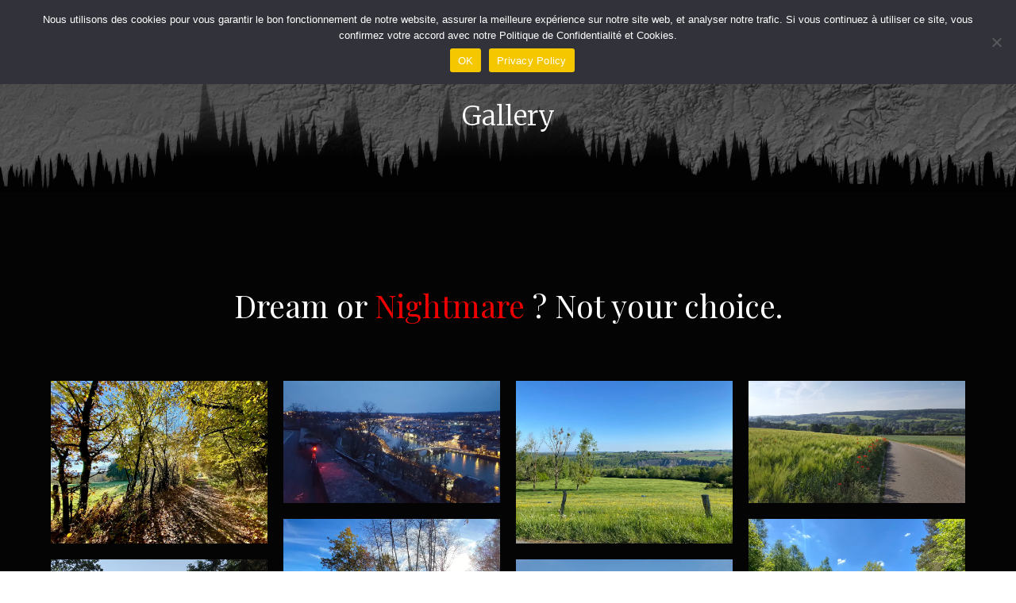

--- FILE ---
content_type: text/html; charset=UTF-8
request_url: https://themonster.be/en/gallery/
body_size: 28027
content:
<!DOCTYPE html>
<html lang="en-GB">
<head>
    <meta charset="UTF-8">
    <meta name="viewport" content="width=device-width, initial-scale=1">
    <link rel="profile" href="http://gmpg.org/xfn/11">
    <style>
#wpadminbar #wp-admin-bar-wccp_free_top_button .ab-icon:before {
	content: "\f160";
	color: #02CA02;
	top: 3px;
}
#wpadminbar #wp-admin-bar-wccp_free_top_button .ab-icon {
	transform: rotate(45deg);
}
</style>
<meta name='robots' content='index, follow, max-image-preview:large, max-snippet:-1, max-video-preview:-1' />

	<!-- This site is optimized with the Yoast SEO plugin v26.8 - https://yoast.com/product/yoast-seo-wordpress/ -->
	<title>Galerie | The Ardennes Monster</title>
	<link rel="canonical" href="https://themonster.be/en/gallery/" />
	<meta property="og:locale" content="en_GB" />
	<meta property="og:type" content="article" />
	<meta property="og:title" content="Galerie | The Ardennes Monster" />
	<meta property="og:description" content="Rêve ou Cauchemar ? Vous ne choisirez pas." />
	<meta property="og:url" content="https://themonster.be/en/gallery/" />
	<meta property="og:site_name" content="The Ardennes Monster" />
	<meta property="article:publisher" content="https://www.facebook.com/ArdennesMonster" />
	<meta property="article:modified_time" content="2021-11-19T08:22:16+00:00" />
	<meta name="twitter:card" content="summary_large_image" />
	<script type="application/ld+json" class="yoast-schema-graph">{"@context":"https://schema.org","@graph":[{"@type":"WebPage","@id":"https://themonster.be/gallery/","url":"https://themonster.be/gallery/","name":"Galerie | The Ardennes Monster","isPartOf":{"@id":"https://themonster.be/#website"},"datePublished":"2020-03-02T14:10:40+00:00","dateModified":"2021-11-19T08:22:16+00:00","breadcrumb":{"@id":"https://themonster.be/gallery/#breadcrumb"},"inLanguage":"en-GB","potentialAction":[{"@type":"ReadAction","target":["https://themonster.be/gallery/"]}]},{"@type":"BreadcrumbList","@id":"https://themonster.be/gallery/#breadcrumb","itemListElement":[{"@type":"ListItem","position":1,"name":"Accueil","item":"https://themonster.be/"},{"@type":"ListItem","position":2,"name":"Galerie"}]},{"@type":"WebSite","@id":"https://themonster.be/#website","url":"https://themonster.be/","name":"The Ardennes Monster","description":"RESIST &amp; RIDE","publisher":{"@id":"https://themonster.be/#organization"},"potentialAction":[{"@type":"SearchAction","target":{"@type":"EntryPoint","urlTemplate":"https://themonster.be/?s={search_term_string}"},"query-input":{"@type":"PropertyValueSpecification","valueRequired":true,"valueName":"search_term_string"}}],"inLanguage":"en-GB"},{"@type":"Organization","@id":"https://themonster.be/#organization","name":"The Ardennes Monster","url":"https://themonster.be/","logo":{"@type":"ImageObject","inLanguage":"en-GB","@id":"https://themonster.be/#/schema/logo/image/","url":"https://i0.wp.com/themonster.be/wp-content/uploads/2021/11/logo-black-1.png?fit=1552%2C1525&ssl=1","contentUrl":"https://i0.wp.com/themonster.be/wp-content/uploads/2021/11/logo-black-1.png?fit=1552%2C1525&ssl=1","width":1552,"height":1525,"caption":"The Ardennes Monster"},"image":{"@id":"https://themonster.be/#/schema/logo/image/"},"sameAs":["https://www.facebook.com/ArdennesMonster","https://www.instagram.com/the_ardennes_monster/"]}]}</script>
	<!-- / Yoast SEO plugin. -->


<link rel='dns-prefetch' href='//www.googletagmanager.com' />
<link rel='dns-prefetch' href='//stats.wp.com' />
<link rel='dns-prefetch' href='//fonts.googleapis.com' />
<link rel='preconnect' href='//i0.wp.com' />
<link rel='preconnect' href='//c0.wp.com' />
<link rel="alternate" type="application/rss+xml" title="The Ardennes Monster &raquo; Feed" href="https://themonster.be/en/feed/" />
<link rel="alternate" type="application/rss+xml" title="The Ardennes Monster &raquo; Comments Feed" href="https://themonster.be/en/comments/feed/" />
<link rel="alternate" title="oEmbed (JSON)" type="application/json+oembed" href="https://themonster.be/en/wp-json/oembed/1.0/embed?url=https%3A%2F%2Fthemonster.be%2Fen%2Fgallery%2F" />
<link rel="alternate" title="oEmbed (XML)" type="text/xml+oembed" href="https://themonster.be/en/wp-json/oembed/1.0/embed?url=https%3A%2F%2Fthemonster.be%2Fen%2Fgallery%2F&#038;format=xml" />
<style id='wp-img-auto-sizes-contain-inline-css' type='text/css'>
img:is([sizes=auto i],[sizes^="auto," i]){contain-intrinsic-size:3000px 1500px}
/*# sourceURL=wp-img-auto-sizes-contain-inline-css */
</style>
<link rel='stylesheet' id='extend-builder-css-css' href='https://themonster.be/wp-content/plugins/colibri-page-builder-pro/extend-builder/assets/static/css/theme.css?ver=1.0.379-pro' type='text/css' media='all' />
<style id='extend-builder-css-inline-css' type='text/css'>
/* page css */
/* part css : theme-shapes */
.colibri-shape-circles {
background-image:url('https://themonster.be/wp-content/themes/colibri-wp/resources/images/header-shapes/circles.png')
}
.colibri-shape-10degree-stripes {
background-image:url('https://themonster.be/wp-content/themes/colibri-wp/resources/images/header-shapes/10degree-stripes.png')
}
.colibri-shape-rounded-squares-blue {
background-image:url('https://themonster.be/wp-content/themes/colibri-wp/resources/images/header-shapes/rounded-squares-blue.png')
}
.colibri-shape-many-rounded-squares-blue {
background-image:url('https://themonster.be/wp-content/themes/colibri-wp/resources/images/header-shapes/many-rounded-squares-blue.png')
}
.colibri-shape-two-circles {
background-image:url('https://themonster.be/wp-content/themes/colibri-wp/resources/images/header-shapes/two-circles.png')
}
.colibri-shape-circles-2 {
background-image:url('https://themonster.be/wp-content/themes/colibri-wp/resources/images/header-shapes/circles-2.png')
}
.colibri-shape-circles-3 {
background-image:url('https://themonster.be/wp-content/themes/colibri-wp/resources/images/header-shapes/circles-3.png')
}
.colibri-shape-circles-gradient {
background-image:url('https://themonster.be/wp-content/themes/colibri-wp/resources/images/header-shapes/circles-gradient.png')
}
.colibri-shape-circles-white-gradient {
background-image:url('https://themonster.be/wp-content/themes/colibri-wp/resources/images/header-shapes/circles-white-gradient.png')
}
.colibri-shape-waves {
background-image:url('https://themonster.be/wp-content/themes/colibri-wp/resources/images/header-shapes/waves.png')
}
.colibri-shape-waves-inverted {
background-image:url('https://themonster.be/wp-content/themes/colibri-wp/resources/images/header-shapes/waves-inverted.png')
}
.colibri-shape-dots {
background-image:url('https://themonster.be/wp-content/themes/colibri-wp/resources/images/header-shapes/dots.png')
}
.colibri-shape-left-tilted-lines {
background-image:url('https://themonster.be/wp-content/themes/colibri-wp/resources/images/header-shapes/left-tilted-lines.png')
}
.colibri-shape-right-tilted-lines {
background-image:url('https://themonster.be/wp-content/themes/colibri-wp/resources/images/header-shapes/right-tilted-lines.png')
}
.colibri-shape-right-tilted-strips {
background-image:url('https://themonster.be/wp-content/themes/colibri-wp/resources/images/header-shapes/right-tilted-strips.png')
}
/* part css : theme */

.h-y-container > *:not(:last-child), .h-x-container-inner > * {
  margin-bottom: 20px;
}
.h-x-container-inner, .h-column__content > .h-x-container > *:last-child {
  margin-bottom: -20px;
}
.h-x-container-inner > * {
  padding-left: 10px;
  padding-right: 10px;
}
.h-x-container-inner {
  margin-left: -10px;
  margin-right: -10px;
}
[class*=style-], [class*=local-style-], .h-global-transition, .h-global-transition-all, .h-global-transition-all * {
  transition-duration: 0.5s;
}
.wp-block-button .wp-block-button__link:not(.has-background),.wp-block-file .wp-block-file__button {
  background-color: rgb(0, 0, 0);
  background-image: none;
}
.wp-block-button .wp-block-button__link:not(.has-background):hover,.wp-block-button .wp-block-button__link:not(.has-background):focus,.wp-block-button .wp-block-button__link:not(.has-background):active,.wp-block-file .wp-block-file__button:hover,.wp-block-file .wp-block-file__button:focus,.wp-block-file .wp-block-file__button:active {
  background-color: rgb(51, 51, 51);
  background-image: none;
}
.wp-block-button.is-style-outline .wp-block-button__link:not(.has-background) {
  color: rgb(0, 0, 0);
  background-color: transparent;
  background-image: none;
  border-top-width: 2px;
  border-top-color: rgb(0, 0, 0);
  border-top-style: solid;
  border-right-width: 2px;
  border-right-color: rgb(0, 0, 0);
  border-right-style: solid;
  border-bottom-width: 2px;
  border-bottom-color: rgb(0, 0, 0);
  border-bottom-style: solid;
  border-left-width: 2px;
  border-left-color: rgb(0, 0, 0);
  border-left-style: solid;
}
.wp-block-button.is-style-outline .wp-block-button__link:not(.has-background):hover,.wp-block-button.is-style-outline .wp-block-button__link:not(.has-background):focus,.wp-block-button.is-style-outline .wp-block-button__link:not(.has-background):active {
  color: #fff;
  background-color: rgb(0, 0, 0);
  background-image: none;
}
.has-background-color,*[class^="wp-block-"].is-style-solid-color {
  background-color: rgb(0, 0, 0);
  background-image: none;
}
.has-colibri-color-1-background-color {
  background-color: rgb(0, 0, 0);
  background-image: none;
}
.wp-block-button .wp-block-button__link.has-colibri-color-1-background-color {
  background-color: rgb(0, 0, 0);
  background-image: none;
}
.wp-block-button .wp-block-button__link.has-colibri-color-1-background-color:hover,.wp-block-button .wp-block-button__link.has-colibri-color-1-background-color:focus,.wp-block-button .wp-block-button__link.has-colibri-color-1-background-color:active {
  background-color: rgb(51, 51, 51);
  background-image: none;
}
.wp-block-button.is-style-outline .wp-block-button__link.has-colibri-color-1-background-color {
  color: rgb(0, 0, 0);
  background-color: transparent;
  background-image: none;
  border-top-width: 2px;
  border-top-color: rgb(0, 0, 0);
  border-top-style: solid;
  border-right-width: 2px;
  border-right-color: rgb(0, 0, 0);
  border-right-style: solid;
  border-bottom-width: 2px;
  border-bottom-color: rgb(0, 0, 0);
  border-bottom-style: solid;
  border-left-width: 2px;
  border-left-color: rgb(0, 0, 0);
  border-left-style: solid;
}
.wp-block-button.is-style-outline .wp-block-button__link.has-colibri-color-1-background-color:hover,.wp-block-button.is-style-outline .wp-block-button__link.has-colibri-color-1-background-color:focus,.wp-block-button.is-style-outline .wp-block-button__link.has-colibri-color-1-background-color:active {
  color: #fff;
  background-color: rgb(0, 0, 0);
  background-image: none;
}
*[class^="wp-block-"].has-colibri-color-1-background-color,*[class^="wp-block-"] .has-colibri-color-1-background-color,*[class^="wp-block-"].is-style-solid-color.has-colibri-color-1-color,*[class^="wp-block-"].is-style-solid-color blockquote.has-colibri-color-1-color,*[class^="wp-block-"].is-style-solid-color blockquote.has-colibri-color-1-color p {
  background-color: rgb(0, 0, 0);
  background-image: none;
}
.has-colibri-color-1-color {
  color: rgb(0, 0, 0);
}
.has-colibri-color-2-background-color {
  background-color: #ff0000;
  background-image: none;
}
.wp-block-button .wp-block-button__link.has-colibri-color-2-background-color {
  background-color: #ff0000;
  background-image: none;
}
.wp-block-button .wp-block-button__link.has-colibri-color-2-background-color:hover,.wp-block-button .wp-block-button__link.has-colibri-color-2-background-color:focus,.wp-block-button .wp-block-button__link.has-colibri-color-2-background-color:active {
  background-color: rgb(170, 0, 0);
  background-image: none;
}
.wp-block-button.is-style-outline .wp-block-button__link.has-colibri-color-2-background-color {
  color: #ff0000;
  background-color: transparent;
  background-image: none;
  border-top-width: 2px;
  border-top-color: #ff0000;
  border-top-style: solid;
  border-right-width: 2px;
  border-right-color: #ff0000;
  border-right-style: solid;
  border-bottom-width: 2px;
  border-bottom-color: #ff0000;
  border-bottom-style: solid;
  border-left-width: 2px;
  border-left-color: #ff0000;
  border-left-style: solid;
}
.wp-block-button.is-style-outline .wp-block-button__link.has-colibri-color-2-background-color:hover,.wp-block-button.is-style-outline .wp-block-button__link.has-colibri-color-2-background-color:focus,.wp-block-button.is-style-outline .wp-block-button__link.has-colibri-color-2-background-color:active {
  color: #fff;
  background-color: #ff0000;
  background-image: none;
}
*[class^="wp-block-"].has-colibri-color-2-background-color,*[class^="wp-block-"] .has-colibri-color-2-background-color,*[class^="wp-block-"].is-style-solid-color.has-colibri-color-2-color,*[class^="wp-block-"].is-style-solid-color blockquote.has-colibri-color-2-color,*[class^="wp-block-"].is-style-solid-color blockquote.has-colibri-color-2-color p {
  background-color: #ff0000;
  background-image: none;
}
.has-colibri-color-2-color {
  color: #ff0000;
}
.has-colibri-color-3-background-color {
  background-color: rgb(255, 255, 255);
  background-image: none;
}
.wp-block-button .wp-block-button__link.has-colibri-color-3-background-color {
  background-color: rgb(255, 255, 255);
  background-image: none;
}
.wp-block-button .wp-block-button__link.has-colibri-color-3-background-color:hover,.wp-block-button .wp-block-button__link.has-colibri-color-3-background-color:focus,.wp-block-button .wp-block-button__link.has-colibri-color-3-background-color:active {
  background-color: rgb(102, 102, 102);
  background-image: none;
}
.wp-block-button.is-style-outline .wp-block-button__link.has-colibri-color-3-background-color {
  color: rgb(255, 255, 255);
  background-color: transparent;
  background-image: none;
  border-top-width: 2px;
  border-top-color: rgb(255, 255, 255);
  border-top-style: solid;
  border-right-width: 2px;
  border-right-color: rgb(255, 255, 255);
  border-right-style: solid;
  border-bottom-width: 2px;
  border-bottom-color: rgb(255, 255, 255);
  border-bottom-style: solid;
  border-left-width: 2px;
  border-left-color: rgb(255, 255, 255);
  border-left-style: solid;
}
.wp-block-button.is-style-outline .wp-block-button__link.has-colibri-color-3-background-color:hover,.wp-block-button.is-style-outline .wp-block-button__link.has-colibri-color-3-background-color:focus,.wp-block-button.is-style-outline .wp-block-button__link.has-colibri-color-3-background-color:active {
  color: #fff;
  background-color: rgb(255, 255, 255);
  background-image: none;
}
*[class^="wp-block-"].has-colibri-color-3-background-color,*[class^="wp-block-"] .has-colibri-color-3-background-color,*[class^="wp-block-"].is-style-solid-color.has-colibri-color-3-color,*[class^="wp-block-"].is-style-solid-color blockquote.has-colibri-color-3-color,*[class^="wp-block-"].is-style-solid-color blockquote.has-colibri-color-3-color p {
  background-color: rgb(255, 255, 255);
  background-image: none;
}
.has-colibri-color-3-color {
  color: rgb(255, 255, 255);
}
.has-colibri-color-4-background-color {
  background-color: rgb(0, 0, 0);
  background-image: none;
}
.wp-block-button .wp-block-button__link.has-colibri-color-4-background-color {
  background-color: rgb(0, 0, 0);
  background-image: none;
}
.wp-block-button .wp-block-button__link.has-colibri-color-4-background-color:hover,.wp-block-button .wp-block-button__link.has-colibri-color-4-background-color:focus,.wp-block-button .wp-block-button__link.has-colibri-color-4-background-color:active {
  background-color: rgb(51, 51, 51);
  background-image: none;
}
.wp-block-button.is-style-outline .wp-block-button__link.has-colibri-color-4-background-color {
  color: rgb(0, 0, 0);
  background-color: transparent;
  background-image: none;
  border-top-width: 2px;
  border-top-color: rgb(0, 0, 0);
  border-top-style: solid;
  border-right-width: 2px;
  border-right-color: rgb(0, 0, 0);
  border-right-style: solid;
  border-bottom-width: 2px;
  border-bottom-color: rgb(0, 0, 0);
  border-bottom-style: solid;
  border-left-width: 2px;
  border-left-color: rgb(0, 0, 0);
  border-left-style: solid;
}
.wp-block-button.is-style-outline .wp-block-button__link.has-colibri-color-4-background-color:hover,.wp-block-button.is-style-outline .wp-block-button__link.has-colibri-color-4-background-color:focus,.wp-block-button.is-style-outline .wp-block-button__link.has-colibri-color-4-background-color:active {
  color: #fff;
  background-color: rgb(0, 0, 0);
  background-image: none;
}
*[class^="wp-block-"].has-colibri-color-4-background-color,*[class^="wp-block-"] .has-colibri-color-4-background-color,*[class^="wp-block-"].is-style-solid-color.has-colibri-color-4-color,*[class^="wp-block-"].is-style-solid-color blockquote.has-colibri-color-4-color,*[class^="wp-block-"].is-style-solid-color blockquote.has-colibri-color-4-color p {
  background-color: rgb(0, 0, 0);
  background-image: none;
}
.has-colibri-color-4-color {
  color: rgb(0, 0, 0);
}
.has-colibri-color-5-background-color {
  background-color: rgb(255, 255, 255);
  background-image: none;
}
.wp-block-button .wp-block-button__link.has-colibri-color-5-background-color {
  background-color: rgb(255, 255, 255);
  background-image: none;
}
.wp-block-button .wp-block-button__link.has-colibri-color-5-background-color:hover,.wp-block-button .wp-block-button__link.has-colibri-color-5-background-color:focus,.wp-block-button .wp-block-button__link.has-colibri-color-5-background-color:active {
  background-color: rgb(102, 102, 102);
  background-image: none;
}
.wp-block-button.is-style-outline .wp-block-button__link.has-colibri-color-5-background-color {
  color: rgb(255, 255, 255);
  background-color: transparent;
  background-image: none;
  border-top-width: 2px;
  border-top-color: rgb(255, 255, 255);
  border-top-style: solid;
  border-right-width: 2px;
  border-right-color: rgb(255, 255, 255);
  border-right-style: solid;
  border-bottom-width: 2px;
  border-bottom-color: rgb(255, 255, 255);
  border-bottom-style: solid;
  border-left-width: 2px;
  border-left-color: rgb(255, 255, 255);
  border-left-style: solid;
}
.wp-block-button.is-style-outline .wp-block-button__link.has-colibri-color-5-background-color:hover,.wp-block-button.is-style-outline .wp-block-button__link.has-colibri-color-5-background-color:focus,.wp-block-button.is-style-outline .wp-block-button__link.has-colibri-color-5-background-color:active {
  color: #fff;
  background-color: rgb(255, 255, 255);
  background-image: none;
}
*[class^="wp-block-"].has-colibri-color-5-background-color,*[class^="wp-block-"] .has-colibri-color-5-background-color,*[class^="wp-block-"].is-style-solid-color.has-colibri-color-5-color,*[class^="wp-block-"].is-style-solid-color blockquote.has-colibri-color-5-color,*[class^="wp-block-"].is-style-solid-color blockquote.has-colibri-color-5-color p {
  background-color: rgb(255, 255, 255);
  background-image: none;
}
.has-colibri-color-5-color {
  color: rgb(255, 255, 255);
}
.has-colibri-color-6-background-color {
  background-color: rgb(0, 4, 5);
  background-image: none;
}
.wp-block-button .wp-block-button__link.has-colibri-color-6-background-color {
  background-color: rgb(0, 4, 5);
  background-image: none;
}
.wp-block-button .wp-block-button__link.has-colibri-color-6-background-color:hover,.wp-block-button .wp-block-button__link.has-colibri-color-6-background-color:focus,.wp-block-button .wp-block-button__link.has-colibri-color-6-background-color:active {
  background-color: rgb(2, 4, 5);
  background-image: none;
}
.wp-block-button.is-style-outline .wp-block-button__link.has-colibri-color-6-background-color {
  color: rgb(0, 4, 5);
  background-color: transparent;
  background-image: none;
  border-top-width: 2px;
  border-top-color: rgb(0, 4, 5);
  border-top-style: solid;
  border-right-width: 2px;
  border-right-color: rgb(0, 4, 5);
  border-right-style: solid;
  border-bottom-width: 2px;
  border-bottom-color: rgb(0, 4, 5);
  border-bottom-style: solid;
  border-left-width: 2px;
  border-left-color: rgb(0, 4, 5);
  border-left-style: solid;
}
.wp-block-button.is-style-outline .wp-block-button__link.has-colibri-color-6-background-color:hover,.wp-block-button.is-style-outline .wp-block-button__link.has-colibri-color-6-background-color:focus,.wp-block-button.is-style-outline .wp-block-button__link.has-colibri-color-6-background-color:active {
  color: #fff;
  background-color: rgb(0, 4, 5);
  background-image: none;
}
*[class^="wp-block-"].has-colibri-color-6-background-color,*[class^="wp-block-"] .has-colibri-color-6-background-color,*[class^="wp-block-"].is-style-solid-color.has-colibri-color-6-color,*[class^="wp-block-"].is-style-solid-color blockquote.has-colibri-color-6-color,*[class^="wp-block-"].is-style-solid-color blockquote.has-colibri-color-6-color p {
  background-color: rgb(0, 4, 5);
  background-image: none;
}
.has-colibri-color-6-color {
  color: rgb(0, 4, 5);
}
#colibri .woocommerce-store-notice,#colibri.woocommerce .content .h-section input[type=submit],#colibri.woocommerce-page  .content .h-section  input[type=button],#colibri.woocommerce .content .h-section  input[type=button],#colibri.woocommerce-page  .content .h-section .button,#colibri.woocommerce .content .h-section .button,#colibri.woocommerce-page  .content .h-section  a.button,#colibri.woocommerce .content .h-section  a.button,#colibri.woocommerce-page  .content .h-section button.button,#colibri.woocommerce .content .h-section button.button,#colibri.woocommerce-page  .content .h-section input.button,#colibri.woocommerce .content .h-section input.button,#colibri.woocommerce-page  .content .h-section input#submit,#colibri.woocommerce .content .h-section input#submit,#colibri.woocommerce-page  .content .h-section a.added_to_cart,#colibri.woocommerce .content .h-section a.added_to_cart,#colibri.woocommerce-page  .content .h-section .ui-slider-range,#colibri.woocommerce .content .h-section .ui-slider-range,#colibri.woocommerce-page  .content .h-section .ui-slider-handle,#colibri.woocommerce .content .h-section .ui-slider-handle,#colibri.woocommerce-page  .content .h-section .wc-block-cart__submit-button,#colibri.woocommerce .content .h-section .wc-block-cart__submit-button,#colibri.woocommerce-page  .content .h-section .wc-block-components-checkout-place-order-button,#colibri.woocommerce .content .h-section .wc-block-components-checkout-place-order-button {
  background-color: rgb(0, 0, 0);
  background-image: none;
  border-top-width: 0px;
  border-top-color: rgb(0, 0, 0);
  border-top-style: solid;
  border-right-width: 0px;
  border-right-color: rgb(0, 0, 0);
  border-right-style: solid;
  border-bottom-width: 0px;
  border-bottom-color: rgb(0, 0, 0);
  border-bottom-style: solid;
  border-left-width: 0px;
  border-left-color: rgb(0, 0, 0);
  border-left-style: solid;
}
#colibri .woocommerce-store-notice:hover,#colibri .woocommerce-store-notice:focus,#colibri .woocommerce-store-notice:active,#colibri.woocommerce .content .h-section input[type=submit]:hover,#colibri.woocommerce .content .h-section input[type=submit]:focus,#colibri.woocommerce .content .h-section input[type=submit]:active,#colibri.woocommerce-page  .content .h-section  input[type=button]:hover,#colibri.woocommerce-page  .content .h-section  input[type=button]:focus,#colibri.woocommerce-page  .content .h-section  input[type=button]:active,#colibri.woocommerce .content .h-section  input[type=button]:hover,#colibri.woocommerce .content .h-section  input[type=button]:focus,#colibri.woocommerce .content .h-section  input[type=button]:active,#colibri.woocommerce-page  .content .h-section .button:hover,#colibri.woocommerce-page  .content .h-section .button:focus,#colibri.woocommerce-page  .content .h-section .button:active,#colibri.woocommerce .content .h-section .button:hover,#colibri.woocommerce .content .h-section .button:focus,#colibri.woocommerce .content .h-section .button:active,#colibri.woocommerce-page  .content .h-section  a.button:hover,#colibri.woocommerce-page  .content .h-section  a.button:focus,#colibri.woocommerce-page  .content .h-section  a.button:active,#colibri.woocommerce .content .h-section  a.button:hover,#colibri.woocommerce .content .h-section  a.button:focus,#colibri.woocommerce .content .h-section  a.button:active,#colibri.woocommerce-page  .content .h-section button.button:hover,#colibri.woocommerce-page  .content .h-section button.button:focus,#colibri.woocommerce-page  .content .h-section button.button:active,#colibri.woocommerce .content .h-section button.button:hover,#colibri.woocommerce .content .h-section button.button:focus,#colibri.woocommerce .content .h-section button.button:active,#colibri.woocommerce-page  .content .h-section input.button:hover,#colibri.woocommerce-page  .content .h-section input.button:focus,#colibri.woocommerce-page  .content .h-section input.button:active,#colibri.woocommerce .content .h-section input.button:hover,#colibri.woocommerce .content .h-section input.button:focus,#colibri.woocommerce .content .h-section input.button:active,#colibri.woocommerce-page  .content .h-section input#submit:hover,#colibri.woocommerce-page  .content .h-section input#submit:focus,#colibri.woocommerce-page  .content .h-section input#submit:active,#colibri.woocommerce .content .h-section input#submit:hover,#colibri.woocommerce .content .h-section input#submit:focus,#colibri.woocommerce .content .h-section input#submit:active,#colibri.woocommerce-page  .content .h-section a.added_to_cart:hover,#colibri.woocommerce-page  .content .h-section a.added_to_cart:focus,#colibri.woocommerce-page  .content .h-section a.added_to_cart:active,#colibri.woocommerce .content .h-section a.added_to_cart:hover,#colibri.woocommerce .content .h-section a.added_to_cart:focus,#colibri.woocommerce .content .h-section a.added_to_cart:active,#colibri.woocommerce-page  .content .h-section .ui-slider-range:hover,#colibri.woocommerce-page  .content .h-section .ui-slider-range:focus,#colibri.woocommerce-page  .content .h-section .ui-slider-range:active,#colibri.woocommerce .content .h-section .ui-slider-range:hover,#colibri.woocommerce .content .h-section .ui-slider-range:focus,#colibri.woocommerce .content .h-section .ui-slider-range:active,#colibri.woocommerce-page  .content .h-section .ui-slider-handle:hover,#colibri.woocommerce-page  .content .h-section .ui-slider-handle:focus,#colibri.woocommerce-page  .content .h-section .ui-slider-handle:active,#colibri.woocommerce .content .h-section .ui-slider-handle:hover,#colibri.woocommerce .content .h-section .ui-slider-handle:focus,#colibri.woocommerce .content .h-section .ui-slider-handle:active,#colibri.woocommerce-page  .content .h-section .wc-block-cart__submit-button:hover,#colibri.woocommerce-page  .content .h-section .wc-block-cart__submit-button:focus,#colibri.woocommerce-page  .content .h-section .wc-block-cart__submit-button:active,#colibri.woocommerce .content .h-section .wc-block-cart__submit-button:hover,#colibri.woocommerce .content .h-section .wc-block-cart__submit-button:focus,#colibri.woocommerce .content .h-section .wc-block-cart__submit-button:active,#colibri.woocommerce-page  .content .h-section .wc-block-components-checkout-place-order-button:hover,#colibri.woocommerce-page  .content .h-section .wc-block-components-checkout-place-order-button:focus,#colibri.woocommerce-page  .content .h-section .wc-block-components-checkout-place-order-button:active,#colibri.woocommerce .content .h-section .wc-block-components-checkout-place-order-button:hover,#colibri.woocommerce .content .h-section .wc-block-components-checkout-place-order-button:focus,#colibri.woocommerce .content .h-section .wc-block-components-checkout-place-order-button:active {
  background-color: rgb(51, 51, 51);
  background-image: none;
  border-top-width: 0px;
  border-top-color: rgb(51, 51, 51);
  border-top-style: solid;
  border-right-width: 0px;
  border-right-color: rgb(51, 51, 51);
  border-right-style: solid;
  border-bottom-width: 0px;
  border-bottom-color: rgb(51, 51, 51);
  border-bottom-style: solid;
  border-left-width: 0px;
  border-left-color: rgb(51, 51, 51);
  border-left-style: solid;
}
#colibri.woocommerce-page  .content .h-section .star-rating::before,#colibri.woocommerce .content .h-section .star-rating::before,#colibri.woocommerce-page  .content .h-section .star-rating span::before,#colibri.woocommerce .content .h-section .star-rating span::before {
  color: rgb(0, 0, 0);
}
#colibri.woocommerce-page  .content .h-section .price,#colibri.woocommerce .content .h-section .price {
  color: rgb(0, 0, 0);
}
#colibri.woocommerce-page  .content .h-section .price del,#colibri.woocommerce .content .h-section .price del {
  color: rgb(153, 153, 153);
}
#colibri.woocommerce-page  .content .h-section .onsale,#colibri.woocommerce .content .h-section .onsale {
  background-color: rgb(0, 0, 0);
  background-image: none;
}
#colibri.woocommerce-page  .content .h-section .onsale:hover,#colibri.woocommerce-page  .content .h-section .onsale:focus,#colibri.woocommerce-page  .content .h-section .onsale:active,#colibri.woocommerce .content .h-section .onsale:hover,#colibri.woocommerce .content .h-section .onsale:focus,#colibri.woocommerce .content .h-section .onsale:active {
  background-color: rgb(51, 51, 51);
  background-image: none;
}
#colibri.woocommerce ul.products li.product h2:hover {
  color: rgb(0, 0, 0);
}
#colibri.woocommerce-page  .content .h-section .woocommerce-pagination .page-numbers.current,#colibri.woocommerce .content .h-section .woocommerce-pagination .page-numbers.current,#colibri.woocommerce-page  .content .h-section .woocommerce-pagination a.page-numbers:hover,#colibri.woocommerce .content .h-section .woocommerce-pagination a.page-numbers:hover {
  background-color: rgb(0, 0, 0);
  background-image: none;
}
#colibri.woocommerce-page  .content .h-section .comment-form-rating .stars a,#colibri.woocommerce .content .h-section .comment-form-rating .stars a {
  color: rgb(0, 0, 0);
}
.h-section-global-spacing {
  padding-top: 90px;
  padding-bottom: 90px;
}
#colibri .colibri-language-switcher {
  background-color: white;
  background-image: none;
  top: 80px;
  border-top-width: 0px;
  border-top-style: none;
  border-top-left-radius: 4px;
  border-top-right-radius: 0px;
  border-right-width: 0px;
  border-right-style: none;
  border-bottom-width: 0px;
  border-bottom-style: none;
  border-bottom-left-radius: 4px;
  border-bottom-right-radius: 0px;
  border-left-width: 0px;
  border-left-style: none;
}
#colibri .colibri-language-switcher .lang-item {
  padding-top: 14px;
  padding-right: 18px;
  padding-bottom: 14px;
  padding-left: 18px;
}
body {
  font-family: Roboto;
  font-weight: 400;
  font-size: 15px;
  line-height: 1.6;
  color: rgb(0, 4, 5);
}
body a {
  font-family: Roboto;
  font-weight: 400;
  text-decoration: none;
  font-size: 1em;
  line-height: 1.5;
  color: rgb(0, 0, 0);
}
body p {
  margin-bottom: 16px;
  font-family: Roboto;
  font-weight: 400;
  font-size: 15px;
  line-height: 1.6;
  color: rgb(0, 4, 5);
}
body .h-lead p {
  margin-bottom: 16px;
  font-family: Roboto;
  font-weight: 400;
  font-size: 1.25em;
  line-height: 1.5;
  color: rgb(0, 4, 5);
}
body blockquote p {
  margin-bottom: 16px;
  font-family: Roboto;
  font-weight: 400;
  font-size: 16px;
  line-height: 1.6;
  color: rgb(0, 72, 90);
}
body h1 {
  margin-bottom: 16px;
  font-family: Merriweather;
  font-weight: 700;
  font-size: 4em;
  line-height: 1.26;
  color: rgb(2, 4, 5);
}
body h2 {
  margin-bottom: 16px;
  font-family: Merriweather;
  font-weight: 700;
  font-size: 2.625em;
  line-height: 1.143;
  color: rgb(2, 4, 5);
}
body h3 {
  margin-bottom: 16px;
  font-family: Merriweather;
  font-weight: 300;
  font-size: 2.25em;
  line-height: 1.25;
  color: rgb(2, 4, 5);
}
body h4 {
  margin-bottom: 16px;
  font-family: Merriweather;
  font-weight: 400;
  font-size: 1.25em;
  line-height: 1.6;
  color: rgb(2, 4, 5);
}
body h5 {
  margin-bottom: 16px;
  font-family: Merriweather;
  font-weight: 700;
  font-size: 0.8em;
  line-height: 1.2;
  color: rgb(0, 0, 0);
  text-transform: uppercase;
  letter-spacing: 5px;
}
body h6 {
  margin-bottom: 16px;
  font-family: Merriweather;
  font-weight: 400;
  font-size: 1em;
  line-height: 1.6;
  color: rgb(2, 4, 5);
}
 .content.colibri-main-content-single .main-section,.content.colibri-main-content-archive .main-section {
  background-color: rgb(255, 255, 255);
  background-image: none;
}


@media (min-width: 768px) and (max-width: 1023px){
.h-section-global-spacing {
  padding-top: 60px;
  padding-bottom: 60px;
}

}

@media (max-width: 767px){
.h-section-global-spacing {
  padding-top: 30px;
  padding-bottom: 30px;
}
body h1 {
  font-size: 2.5em;
}
body h2 {
  font-size: 2.2em;
}

}
/* part css : page */
#colibri .style-1009 {
  height: auto;
  min-height: unset;
  background-color: rgb(4, 4, 4);
  background-image: none;
  padding-bottom: 0px;
}
#colibri .style-1011 {
  text-align: center;
  height: auto;
  min-height: unset;
}
.style-1012 .caption-wrapper-full .gallery-caption__wrapper {
  margin-top: 10px;
  margin-right: 10px;
  margin-bottom: 10px;
  margin-left: 10px;
}
#colibri .style-1012 .gallery-item {
  padding-top: 10px;
  padding-right: 10px;
  padding-bottom: 10px;
  padding-left: 10px;
}
#colibri .style-1012 .gallery-caption {
  background-color: rgba(4, 4, 4, 0.66);
  background-image: none;
  padding-top: 5px;
  padding-bottom: 5px;
  margin-top: 0px;
  margin-right: 0px;
  margin-bottom: 0px;
  margin-left: 0px;
  color: #FFFFFF;
}
#colibri .style-1012 .gallery-element-image-overlay {
  transition-duration: 1s;
}
#colibri .style-1014 {
  text-align: center;
  height: auto;
  min-height: unset;
  color: #FFFFFF;
}
#colibri .style-1014 p {
  color: #FFFFFF;
}
#colibri .style-1014 h1 {
  color: #FFFFFF;
}
#colibri .style-1014 h2 {
  color: #FFFFFF;
}
#colibri .style-1014 h3 {
  color: #FFFFFF;
}
#colibri .style-1014 h4 {
  color: #FFFFFF;
}
#colibri .style-1014 h5 {
  color: #FFFFFF;
}
#colibri .style-1014 h6 {
  color: #FFFFFF;
}
#colibri .style-1015 .text-wrapper-fancy svg path {
  stroke: #000000;
  stroke-linejoin: initial;
  stroke-linecap: initial;
  stroke-width: 8px;
}
#colibri .style-1017 {
  height: auto;
  min-height: unset;
  background-color: rgb(4, 4, 4);
  background-image: none;
}
#colibri .style-1019 {
  text-align: center;
  height: auto;
  min-height: unset;
}
#colibri .style-1021 {
  text-align: center;
  height: auto;
  min-height: unset;
  color: #FFFFFF;
}
#colibri .style-1021 p {
  color: #FFFFFF;
}
#colibri .style-1021 h1 {
  color: #FFFFFF;
}
#colibri .style-1021 h2 {
  color: #FFFFFF;
}
#colibri .style-1021 h3 {
  color: #FFFFFF;
}
#colibri .style-1021 h4 {
  color: #FFFFFF;
}
#colibri .style-1021 h5 {
  color: #FFFFFF;
}
#colibri .style-1021 h6 {
  color: #FFFFFF;
}
#colibri .style-local-941-c4-outer {
  width: 100% ;
  flex: 0 0 auto;
  -ms-flex: 0 0 auto;
}
#colibri .style-local-941-c7-outer {
  width: 80% ;
  flex: 0 0 auto;
  -ms-flex: 0 0 auto;
}
#colibri .style-local-941-c11-outer {
  width: 100% ;
  flex: 0 0 auto;
  -ms-flex: 0 0 auto;
}
#colibri .style-local-941-c13-outer {
  width: 80% ;
  flex: 0 0 auto;
  -ms-flex: 0 0 auto;
}
#colibri .style-61 {
  height: auto;
  min-height: unset;
  background-position: 49.40420681794633% 92.72956882554574%;
  background-size: cover;
  background-image: url("https://themonster.be/wp-content/uploads/2021/11/cropped-terrais-1.png");
  background-attachment: scroll;
  background-repeat: no-repeat;
  padding-top: 80px;
  padding-bottom: 30px;
}
#colibri .style-64 {
  text-align: left;
  height: auto;
  min-height: unset;
}
#colibri .style-69 h1,#colibri .style-69  h2,#colibri .style-69  h3,#colibri .style-69  h4,#colibri .style-69  h5,#colibri .style-69  h6 {
  text-align: center;
  color: rgb(255, 255, 255);
}
#colibri .style-823 {
  animation-duration: 0.5s;
  box-shadow: none;
  padding-top: 0px;
  padding-bottom: 0px;
}
#colibri .h-navigation_sticky .style-823,#colibri .h-navigation_sticky.style-823 {
  background-color: rgb(0, 4, 5);
  background-image: none;
  box-shadow: 0px 0px 10px 2px rgba(0, 0, 0, 0.2) ;
}
#colibri .style-828 {
  text-align: center;
  height: auto;
  min-height: unset;
}
#colibri .h-navigation_sticky .style-828,#colibri .h-navigation_sticky.style-828 {
  color: rgb(255, 255, 255);
}
#colibri .h-navigation_sticky .style-828 p,#colibri .h-navigation_sticky.style-828 p {
  color: rgb(255, 255, 255);
}
#colibri .style-829 >  div > .colibri-menu-container > ul.colibri-menu {
  justify-content: center;
}
#colibri .style-829 >  div > .colibri-menu-container > ul.colibri-menu > li {
  margin-top: 0px;
  margin-right: 5px;
  margin-bottom: 0px;
  margin-left: 5px;
  padding-top: 5px;
  padding-right: 10px;
  padding-bottom: 5px;
  padding-left: 10px;
}
#colibri .style-829  >  div > .colibri-menu-container > ul.colibri-menu > li.hover {
  transition-duration: 0.5s;
}
#colibri .style-829  >  div > .colibri-menu-container > ul.colibri-menu > li:hover,#colibri .style-829  >  div > .colibri-menu-container > ul.colibri-menu > li.hover {
  transition-duration: 0.5s;
}
#colibri .style-829 >  div > .colibri-menu-container > ul.colibri-menu > li.current_page_item,#colibri .style-829  >  div > .colibri-menu-container > ul.colibri-menu > li.current_page_item:hover {
  margin-top: 0px;
  margin-right: 5px;
  margin-bottom: 0px;
  margin-left: 5px;
  padding-top: 5px;
  padding-right: 10px;
  padding-bottom: 5px;
  padding-left: 10px;
}
#colibri .style-829 >  div > .colibri-menu-container > ul.colibri-menu > li > a {
  font-family: Roboto;
  font-weight: 400;
  text-transform: uppercase;
  font-size: 14px;
  color: rgb(255, 255, 255);
}
#colibri .style-829  >  div > .colibri-menu-container > ul.colibri-menu > li.hover  > a {
  color: rgb(245, 9, 9);
}
#colibri .style-829  >  div > .colibri-menu-container > ul.colibri-menu > li:hover > a,#colibri .style-829  >  div > .colibri-menu-container > ul.colibri-menu > li.hover  > a {
  color: rgb(245, 9, 9);
}
#colibri .style-829  >  div > .colibri-menu-container > ul.colibri-menu > li.current_page_item > a,#colibri .style-829  >  div > .colibri-menu-container > ul.colibri-menu > li.current_page_item > a:hover {
  font-family: Roboto;
  font-weight: 400;
  text-transform: uppercase;
  font-size: 14px;
  color: rgb(247, 11, 11);
}
#colibri .style-829 >  div > .colibri-menu-container > ul.colibri-menu li > ul {
  background-color: #ffffff;
  background-image: none;
  margin-right: 5px;
  margin-left: 5px;
}
#colibri .style-829 >  div > .colibri-menu-container > ul.colibri-menu li > ul  li {
  padding-top: 10px;
  padding-right: 20px;
  padding-bottom: 10px;
  padding-left: 20px;
  border-top-width: 0px;
  border-top-style: none;
  border-right-width: 0px;
  border-right-style: none;
  border-bottom-width: 1px;
  border-bottom-color: rgba(248, 87, 77, 0.5);
  border-bottom-style: solid;
  border-left-width: 0px;
  border-left-style: none;
  background-color: rgb(0, 4, 5);
  background-image: none;
}
#colibri .style-829  >  div > .colibri-menu-container > ul.colibri-menu li > ul > li.hover {
  background-color: rgb(211, 10, 10);
}
#colibri .style-829  >  div > .colibri-menu-container > ul.colibri-menu li > ul > li:hover,#colibri .style-829  >  div > .colibri-menu-container > ul.colibri-menu li > ul > li.hover {
  background-color: rgb(211, 10, 10);
}
#colibri .style-829 >  div > .colibri-menu-container > ul.colibri-menu li > ul li.current_page_item,#colibri .style-829  >  div > .colibri-menu-container > ul.colibri-menu li > ul > li.current_page_item:hover {
  padding-top: 10px;
  padding-right: 20px;
  padding-bottom: 10px;
  padding-left: 20px;
  border-top-width: 0px;
  border-top-style: none;
  border-right-width: 0px;
  border-right-style: none;
  border-bottom-width: 1px;
  border-bottom-color: rgba(248, 87, 77, 0.5);
  border-bottom-style: solid;
  border-left-width: 0px;
  border-left-style: none;
  background-color: rgb(255, 255, 255);
  background-image: none;
}
#colibri .style-829 >  div > .colibri-menu-container > ul.colibri-menu li > ul > li > a {
  text-transform: uppercase;
  font-size: 14px;
  color: rgb(255, 255, 255);
}
#colibri .style-829 >  div > .colibri-menu-container > ul.colibri-menu li > ul > li.current_page_item > a,#colibri .style-829  >  div > .colibri-menu-container > ul.colibri-menu li > ul > li.current_page_item > a:hover {
  text-transform: uppercase;
  font-size: 14px;
  color: rgb(0, 4, 5);
}
#colibri .style-829 >  div > .colibri-menu-container > ul.colibri-menu.bordered-active-item > li::after,#colibri .style-829 
      ul.colibri-menu.bordered-active-item > li::before {
  background-color: white;
  background-image: none;
  height: 3px;
}
#colibri .style-829 >  div > .colibri-menu-container > ul.colibri-menu.solid-active-item > li::after,#colibri .style-829 
      ul.colibri-menu.solid-active-item > li::before {
  background-color: white;
  background-image: none;
  border-top-width: 0px;
  border-top-style: none;
  border-top-left-radius: 0%;
  border-top-right-radius: 0%;
  border-right-width: 0px;
  border-right-style: none;
  border-bottom-width: 0px;
  border-bottom-style: none;
  border-bottom-left-radius: 0%;
  border-bottom-right-radius: 0%;
  border-left-width: 0px;
  border-left-style: none;
}
#colibri .style-829 >  div > .colibri-menu-container > ul.colibri-menu > li > ul {
  margin-top: 0px;
}
#colibri .style-829 >  div > .colibri-menu-container > ul.colibri-menu > li > ul::before {
  height: 0px;
  width: 100% ;
}
#colibri .style-829 >  div > .colibri-menu-container > ul.colibri-menu  li > a > svg,#colibri .style-829 >  div > .colibri-menu-container > ul.colibri-menu  li > a >  .arrow-wrapper {
  padding-right: 5px;
  padding-left: 5px;
  color: rgb(255, 255, 255);
}
#colibri .style-829 >  div > .colibri-menu-container > ul.colibri-menu li.current_page_item > a > svg,#colibri .style-829 >  div > .colibri-menu-container > ul.colibri-menu > li.current_page_item:hover > a > svg,#colibri .style-829 >  div > .colibri-menu-container > ul.colibri-menu li.current_page_item > a > .arrow-wrapper,#colibri .style-829 >  div > .colibri-menu-container > ul.colibri-menu > li.current_page_item:hover > a > .arrow-wrapper {
  padding-right: 5px;
  padding-left: 5px;
  color: rgb(255, 255, 255);
}
#colibri .style-829 >  div > .colibri-menu-container > ul.colibri-menu li > ul  li > a > svg,#colibri .style-829 >  div > .colibri-menu-container > ul.colibri-menu li > ul  li > a >  .arrow-wrapper {
  color: black;
}
#colibri .style-829 >  div > .colibri-menu-container > ul.colibri-menu li > ul li.current_page_item > a > svg,#colibri .style-829 >  div > .colibri-menu-container > ul.colibri-menu li > ul > li.current_page_item:hover > a > svg,#colibri .style-829 >  div > .colibri-menu-container > ul.colibri-menu li > ul li.current_page_item > a > .arrow-wrapper,#colibri .style-829 >  div > .colibri-menu-container > ul.colibri-menu li > ul > li.current_page_item:hover > a > .arrow-wrapper {
  color: black;
}
#colibri .h-navigation_sticky .style-829 >  div > .colibri-menu-container > ul.colibri-menu,#colibri .h-navigation_sticky.style-829 >  div > .colibri-menu-container > ul.colibri-menu {
  justify-content: center;
}
#colibri .h-navigation_sticky .style-829 >  div > .colibri-menu-container > ul.colibri-menu > li,#colibri .h-navigation_sticky.style-829 >  div > .colibri-menu-container > ul.colibri-menu > li {
  margin-right: 10px;
  margin-left: 10px;
  padding-top: 5px;
  padding-right: 5px;
  padding-bottom: 5px;
  padding-left: 5px;
}
#colibri .h-navigation_sticky .style-829  >  div > .colibri-menu-container > ul.colibri-menu > li.hover,#colibri .h-navigation_sticky.style-829  >  div > .colibri-menu-container > ul.colibri-menu > li.hover {
  transition-duration: 0.5s;
}
#colibri .h-navigation_sticky .style-829  >  div > .colibri-menu-container > ul.colibri-menu > li:hover,#colibri .h-navigation_sticky .style-829  >  div > .colibri-menu-container > ul.colibri-menu > li.hover,#colibri .h-navigation_sticky.style-829  >  div > .colibri-menu-container > ul.colibri-menu > li:hover,#colibri .h-navigation_sticky.style-829  >  div > .colibri-menu-container > ul.colibri-menu > li.hover {
  transition-duration: 0.5s;
}
#colibri .h-navigation_sticky .style-829 >  div > .colibri-menu-container > ul.colibri-menu > li > a,#colibri .h-navigation_sticky.style-829 >  div > .colibri-menu-container > ul.colibri-menu > li > a {
  font-family: Roboto;
  font-weight: 500;
  font-size: 15px;
  line-height: 1.5;
  letter-spacing: 0px;
  color: rgb(255, 255, 255);
}
#colibri .h-navigation_sticky .style-829  >  div > .colibri-menu-container > ul.colibri-menu > li.hover  > a,#colibri .h-navigation_sticky.style-829  >  div > .colibri-menu-container > ul.colibri-menu > li.hover  > a {
  color: rgb(248, 38, 6);
}
#colibri .h-navigation_sticky .style-829  >  div > .colibri-menu-container > ul.colibri-menu > li:hover > a,#colibri .h-navigation_sticky .style-829  >  div > .colibri-menu-container > ul.colibri-menu > li.hover  > a,#colibri .h-navigation_sticky.style-829  >  div > .colibri-menu-container > ul.colibri-menu > li:hover > a,#colibri .h-navigation_sticky.style-829  >  div > .colibri-menu-container > ul.colibri-menu > li.hover  > a {
  color: rgb(248, 38, 6);
}
#colibri .h-navigation_sticky .style-829  >  div > .colibri-menu-container > ul.colibri-menu > li.current_page_item > a,#colibri .h-navigation_sticky .style-829  >  div > .colibri-menu-container > ul.colibri-menu > li.current_page_item > a:hover,#colibri .h-navigation_sticky.style-829  >  div > .colibri-menu-container > ul.colibri-menu > li.current_page_item > a,#colibri .h-navigation_sticky.style-829  >  div > .colibri-menu-container > ul.colibri-menu > li.current_page_item > a:hover {
  color: rgb(249, 3, 3);
}
#colibri .h-navigation_sticky .style-829 >  div > .colibri-menu-container > ul.colibri-menu  li > a > svg,#colibri .h-navigation_sticky .style-829 >  div > .colibri-menu-container > ul.colibri-menu  li > a >  .arrow-wrapper,#colibri .h-navigation_sticky.style-829 >  div > .colibri-menu-container > ul.colibri-menu  li > a > svg,#colibri .h-navigation_sticky.style-829 >  div > .colibri-menu-container > ul.colibri-menu  li > a >  .arrow-wrapper {
  color: rgb(0, 4, 5);
}
#colibri .style-830-offscreen {
  background-color: rgb(0, 4, 5);
  background-image: none;
  width: 300px !important;
}
#colibri .style-830-offscreenOverlay {
  background-color: rgba(0,0,0,0.5);
  background-image: none;
}
#colibri .style-830  .h-hamburger-icon {
  background-color: rgba(0, 0, 0, 0.1);
  background-image: none;
  border-top-width: 0px;
  border-top-color: black;
  border-top-style: solid;
  border-top-left-radius: 100%;
  border-top-right-radius: 100%;
  border-right-width: 0px;
  border-right-color: black;
  border-right-style: solid;
  border-bottom-width: 0px;
  border-bottom-color: black;
  border-bottom-style: solid;
  border-bottom-left-radius: 100%;
  border-bottom-right-radius: 100%;
  border-left-width: 0px;
  border-left-color: black;
  border-left-style: solid;
  fill: white;
  padding-top: 5px;
  padding-right: 5px;
  padding-bottom: 5px;
  padding-left: 5px;
  width: 24px;
  height: 24px;
}
#colibri .style-832 >  div > .colibri-menu-container > ul.colibri-menu > li > a {
  padding-top: 12px;
  padding-bottom: 12px;
  padding-left: 40px;
  border-top-width: 0px;
  border-top-color: #808080;
  border-top-style: solid;
  border-right-width: 0px;
  border-right-color: #808080;
  border-right-style: solid;
  border-bottom-width: 1px;
  border-bottom-color: rgba(175, 142, 95, 0.5);
  border-bottom-style: solid;
  border-left-width: 0px;
  border-left-color: #808080;
  border-left-style: solid;
  text-transform: uppercase;
  font-size: 14px;
  color: rgb(255, 255, 255);
}
#colibri .style-832  >  div > .colibri-menu-container > ul.colibri-menu > li.hover  > a {
  background-color: rgb(0, 0, 0);
  background-image: none;
}
#colibri .style-832  >  div > .colibri-menu-container > ul.colibri-menu > li:hover > a,#colibri .style-832  >  div > .colibri-menu-container > ul.colibri-menu > li.hover  > a {
  background-color: rgb(0, 0, 0);
  background-image: none;
}
#colibri .style-832  >  div > .colibri-menu-container > ul.colibri-menu > li.current_page_item > a,#colibri .style-832  >  div > .colibri-menu-container > ul.colibri-menu > li.current_page_item > a:hover {
  padding-top: 12px;
  padding-bottom: 12px;
  padding-left: 40px;
  border-top-width: 0px;
  border-top-color: #808080;
  border-top-style: solid;
  border-right-width: 0px;
  border-right-color: #808080;
  border-right-style: solid;
  border-bottom-width: 1px;
  border-bottom-color: rgba(175, 142, 95, 0.5);
  border-bottom-style: solid;
  border-left-width: 0px;
  border-left-color: #808080;
  border-left-style: solid;
  background-color: rgb(0, 0, 0);
  background-image: none;
  text-transform: uppercase;
  font-size: 14px;
  color: rgb(255, 255, 255);
}
#colibri .style-832 >  div > .colibri-menu-container > ul.colibri-menu li > ul > li > a {
  padding-top: 12px;
  padding-bottom: 12px;
  padding-left: 40px;
  border-top-width: 0px;
  border-top-color: #808080;
  border-top-style: solid;
  border-right-width: 0px;
  border-right-color: #808080;
  border-right-style: solid;
  border-bottom-width: 1px;
  border-bottom-color: rgba(175, 142, 95, 0.5);
  border-bottom-style: solid;
  border-left-width: 0px;
  border-left-color: #808080;
  border-left-style: solid;
  background-color: rgba(175, 142, 95, 0.7);
  background-image: none;
  text-transform: uppercase;
  font-size: 14px;
  color: rgb(255, 255, 255);
}
#colibri .style-832 >  div > .colibri-menu-container > ul.colibri-menu li > ul > li.current_page_item > a,#colibri .style-832  >  div > .colibri-menu-container > ul.colibri-menu li > ul > li.current_page_item > a:hover {
  padding-top: 12px;
  padding-bottom: 12px;
  padding-left: 40px;
  border-top-width: 0px;
  border-top-color: #808080;
  border-top-style: solid;
  border-right-width: 0px;
  border-right-color: #808080;
  border-right-style: solid;
  border-bottom-width: 1px;
  border-bottom-color: rgba(175, 142, 95, 0.5);
  border-bottom-style: solid;
  border-left-width: 0px;
  border-left-color: #808080;
  border-left-style: solid;
  background-color: rgba(175, 142, 95, 0.7);
  background-image: none;
  text-transform: uppercase;
  font-size: 14px;
  color: rgb(255, 255, 255);
}
#colibri .style-832 >  div > .colibri-menu-container > ul.colibri-menu  li > a > svg,#colibri .style-832 >  div > .colibri-menu-container > ul.colibri-menu  li > a >  .arrow-wrapper {
  padding-right: 20px;
  padding-left: 20px;
  color: rgb(255, 255, 255);
}
#colibri .style-832 >  div > .colibri-menu-container > ul.colibri-menu li.current_page_item > a > svg,#colibri .style-832 >  div > .colibri-menu-container > ul.colibri-menu > li.current_page_item:hover > a > svg,#colibri .style-832 >  div > .colibri-menu-container > ul.colibri-menu li.current_page_item > a > .arrow-wrapper,#colibri .style-832 >  div > .colibri-menu-container > ul.colibri-menu > li.current_page_item:hover > a > .arrow-wrapper {
  padding-right: 20px;
  padding-left: 20px;
  color: rgb(255, 255, 255);
}
#colibri .style-832 >  div > .colibri-menu-container > ul.colibri-menu li > ul  li > a > svg,#colibri .style-832 >  div > .colibri-menu-container > ul.colibri-menu li > ul  li > a >  .arrow-wrapper {
  color: white;
  padding-right: 20px;
  padding-left: 20px;
}
#colibri .style-832 >  div > .colibri-menu-container > ul.colibri-menu li > ul li.current_page_item > a > svg,#colibri .style-832 >  div > .colibri-menu-container > ul.colibri-menu li > ul > li.current_page_item:hover > a > svg,#colibri .style-832 >  div > .colibri-menu-container > ul.colibri-menu li > ul li.current_page_item > a > .arrow-wrapper,#colibri .style-832 >  div > .colibri-menu-container > ul.colibri-menu li > ul > li.current_page_item:hover > a > .arrow-wrapper {
  color: white;
  padding-right: 20px;
  padding-left: 20px;
}
#colibri .style-834 {
  text-align: center;
  height: auto;
  min-height: unset;
}
#colibri .style-835-image {
  max-height: 60px;
}
#colibri .style-835 a,#colibri .style-835  .logo-text {
  color: #ffffff;
  text-decoration: none;
}
#colibri .h-navigation_sticky .style-835-image,#colibri .h-navigation_sticky.style-835-image {
  max-height: 70px;
}
#colibri .h-navigation_sticky .style-835 a,#colibri .h-navigation_sticky .style-835  .logo-text,#colibri .h-navigation_sticky.style-835 a,#colibri .h-navigation_sticky.style-835  .logo-text {
  color: #000000;
  text-decoration: none;
}
#colibri .style-837 {
  text-align: center;
  height: auto;
  min-height: unset;
}
#colibri .style-879 {
  text-align: center;
  height: auto;
  min-height: unset;
}
#colibri .style-880-image {
  max-height: 50px;
}
#colibri .style-880 a,#colibri .style-880  .logo-text {
  color: #ffffff;
  font-family: Playfair Display;
  font-weight: 400;
  text-decoration: none;
  text-transform: uppercase;
  font-size: 15px;
}
#colibri .style-880 .logo-text {
  color: rgb(255, 255, 255);
  margin-left: 10px;
}
#colibri .h-navigation_sticky .style-880 a,#colibri .h-navigation_sticky .style-880  .logo-text,#colibri .h-navigation_sticky.style-880 a,#colibri .h-navigation_sticky.style-880  .logo-text {
  color: #000000;
  text-decoration: none;
}
#colibri .h-navigation_sticky .style-880 .logo-text,#colibri .h-navigation_sticky.style-880 .logo-text {
  color: rgb(255, 255, 255);
  margin-left: 23px;
}
#colibri .style-996 {
  text-align: right;
  height: auto;
  min-height: unset;
}
#colibri .h-navigation_sticky .style-1377,#colibri .h-navigation_sticky.style-1377 {
  background-color: rgb(0, 4, 5);
  background-image: none;
}
#colibri .style-1840-icon {
  fill: rgb(255, 255, 255);
  width: 27px ;
  height: 27px;
  padding-left: 10px;
}
#colibri .style-1840-icon:hover {
  fill: #ff0000;
}
#colibri .style-1840 .list-item-text-wrapper {
  horizontal-align: center;
  padding-right: 0px;
  padding-bottom: 0px;
}
#colibri .style-1840 .list-text {
  margin-left: 10px;
  color: rgb(0, 4, 5);
}
#colibri .style-1840 .list-divider {
  color: rgb(0,0,0);
  width: 100% ;
  height: 100%;
  border-top-width: 0px;
  border-top-style: solid;
  border-right-width: 0px;
  border-right-style: solid;
  border-bottom-width: 0px;
  border-bottom-color: rgb(0,0,0);
  border-bottom-style: solid;
  border-left-width: 1px;
  border-left-style: solid;
  margin-left: 0px;
}
#colibri .style-1840 .list-container-divider {
  width: 1px ;
  padding-top: 0px;
  padding-right: 10px;
  padding-bottom: 0px;
  padding-left: 10px;
  height: 100%;
}
#colibri .h-navigation_sticky .style-1840-icon,#colibri .h-navigation_sticky.style-1840-icon {
  fill: rgb(255, 255, 255);
}
#colibri .h-navigation_sticky .style-1840-icon:hover,#colibri .h-navigation_sticky.style-1840-icon:hover {
  fill: #ff0000;
}
#colibri .style-local-7-h6-outer {
  width: 64% ;
  flex: 0 0 auto;
  -ms-flex: 0 0 auto;
}
#colibri .h-navigation_sticky .style-local-7-h6-outer,#colibri .h-navigation_sticky.style-local-7-h6-outer {
  width: 64% ;
  flex: 0 0 auto;
  -ms-flex: 0 0 auto;
}
#colibri .style-local-7-h12-outer {
  width: 100% ;
  flex: 0 0 auto;
  -ms-flex: 0 0 auto;
}
#colibri .style-local-7-h15-outer {
  width: 100% ;
  flex: 0 0 auto;
  -ms-flex: 0 0 auto;
}
#colibri .style-local-7-h4-outer {
  width: 18% ;
  flex: 0 0 auto;
  -ms-flex: 0 0 auto;
}
#colibri .h-navigation_sticky .style-local-7-h4-outer,#colibri .h-navigation_sticky.style-local-7-h4-outer {
  width: 18% ;
  flex: 0 0 auto;
  -ms-flex: 0 0 auto;
}
#colibri .style-local-7-h16-outer {
  width: 18% ;
  flex: 0 0 auto;
  -ms-flex: 0 0 auto;
}
#colibri .h-navigation_sticky .style-local-7-h16-outer,#colibri .h-navigation_sticky.style-local-7-h16-outer {
  width: 18% ;
  flex: 0 0 auto;
  -ms-flex: 0 0 auto;
}
#colibri .style-430 {
  height: auto;
  min-height: unset;
  padding-top: 5px;
  padding-bottom: 5px;
  background-color: rgb(0, 4, 5);
  background-image: none;
}
.style-435 > .h-y-container > *:not(:last-child) {
  margin-bottom: 0px;
}
#colibri .style-435 {
  text-align: center;
  height: auto;
  min-height: unset;
}
#colibri .style-452 {
  font-family: Merriweather;
  font-weight: 700;
  text-transform: capitalize;
  font-size: 25px;
  color: rgb(153, 153, 153);
}
#colibri .style-452 p {
  font-family: Merriweather;
  font-weight: 700;
  text-transform: capitalize;
  font-size: 25px;
  color: rgb(153, 153, 153);
}
#colibri .style-452 ol {
  list-style-type: decimal;
}
#colibri .style-452 ul {
  list-style-type: disc;
}
#colibri .style-453-image {
  opacity: 0.5;
}
#colibri .style-453-caption {
  margin-top: 10px;
}
#colibri .style-453-frameImage {
  z-index: -1;
  transform: translateX(10%) translateY(10%);
  transform-origin: center center 0px;
  background-color: rgb(0,0,0);
  height: 100%;
  width: 100% ;
  border-top-width: 10px;
  border-top-color: rgb(0,0,0);
  border-top-style: none;
  border-right-width: 10px;
  border-right-color: rgb(0,0,0);
  border-right-style: none;
  border-bottom-width: 10px;
  border-bottom-color: rgb(0,0,0);
  border-bottom-style: none;
  border-left-width: 10px;
  border-left-color: rgb(0,0,0);
  border-left-style: none;
}
#colibri .style-876 {
  background-color: rgb(0, 4, 5);
  background-image: none;
}
#colibri .style-877 {
  text-align: center;
  height: auto;
  min-height: unset;
}
#colibri .style-992 {
  color: rgba(255, 255, 255, 0.5);
}
#colibri .style-992 a {
  color: rgb(0, 0, 0);
}
#colibri .style-992 a:hover {
  color: rgb(255, 255, 255);
}
#colibri .style-1389 {
  text-align: center;
  height: auto;
  min-height: unset;
}
.style-1391 > .h-x-container-inner > * {
  padding-left: 15px;
  padding-right: 15px;
}
#colibri .style-1392-icon {
  width: 18px ;
  height: 18px;
  margin-right: 10px;
  margin-left: 0px;
}
#colibri .style-1392-icon:visited {
  width: 18px ;
  height: 18px;
  margin-right: 10px;
  margin-left: 0px;
}
#colibri .style-1392 {
  color: rgb(153, 153, 153);
}
#colibri .style-1392:visited {
  color: rgb(153, 153, 153);
}
#colibri .style-1602-icon {
  width: 25px ;
  height: 25px;
  margin-right: 10px;
  margin-left: 0px;
}
#colibri .style-1602-icon:visited {
  width: 25px ;
  height: 25px;
  margin-right: 10px;
  margin-left: 0px;
}
#colibri .style-1602 {
  color: rgba(253, 3, 3, 0.7);
}
#colibri .style-1602:visited {
  color: rgba(253, 3, 3, 0.7);
}
#colibri .style-1603-icon {
  width: 25px ;
  height: 25px;
  margin-right: 10px;
  margin-left: 0px;
}
#colibri .style-1603-icon:visited {
  width: 25px ;
  height: 25px;
  margin-right: 10px;
  margin-left: 0px;
}
#colibri .style-1603 {
  color: rgba(253, 3, 3, 0.7);
}
#colibri .style-1603:visited {
  color: rgba(253, 3, 3, 0.7);
}
#colibri .style-local-15-f4-outer {
  width: 100% ;
  flex: 0 0 auto;
  -ms-flex: 0 0 auto;
}
#colibri .style-local-15-f6-image {
  max-height: 80px;
}
.site .style-dynamic-15-f9-group {
  margin-left: -15px;
  margin-right: -15px;
}
@media (max-width: 767px){
#colibri .style-local-941-c7-outer {
  width: 100% ;
}
#colibri .style-local-941-c13-outer {
  width: 100% ;
}
#colibri .style-64 {
  text-align: center;
}
#colibri .style-69 h1,#colibri .style-69  h2,#colibri .style-69  h3,#colibri .style-69  h4,#colibri .style-69  h5,#colibri .style-69  h6 {
  font-size: 1.9em;
}
#colibri .style-828 {
  text-align: right;
}
#colibri .h-navigation_sticky .style-828,#colibri .h-navigation_sticky.style-828 {
  text-align: right;
}
#colibri .style-830  .h-hamburger-icon {
  background-color: rgba(0,0,0,0);
  padding-top: 10px;
  padding-right: 10px;
  padding-bottom: 10px;
  padding-left: 10px;
}
#colibri .h-navigation_sticky .style-830  .h-hamburger-icon,#colibri .h-navigation_sticky.style-830  .h-hamburger-icon {
  fill: rgb(255, 2, 2);
  background-color: rgba(0,0,0,0);
  background-image: none;
}
#colibri .h-navigation_sticky .style-832 >  div > .colibri-menu-container > ul.colibri-menu > li > a,#colibri .h-navigation_sticky.style-832 >  div > .colibri-menu-container > ul.colibri-menu > li > a {
  background-color: rgb(255, 0, 0);
  background-image: none;
}
#colibri .h-navigation_sticky .style-832  >  div > .colibri-menu-container > ul.colibri-menu > li.current_page_item > a,#colibri .h-navigation_sticky .style-832  >  div > .colibri-menu-container > ul.colibri-menu > li.current_page_item > a:hover,#colibri .h-navigation_sticky.style-832  >  div > .colibri-menu-container > ul.colibri-menu > li.current_page_item > a,#colibri .h-navigation_sticky.style-832  >  div > .colibri-menu-container > ul.colibri-menu > li.current_page_item > a:hover {
  background-color: rgb(255, 0, 0);
  background-image: none;
}
#colibri .h-navigation_sticky .style-832 >  div > .colibri-menu-container > ul.colibri-menu li > ul > li > a,#colibri .h-navigation_sticky.style-832 >  div > .colibri-menu-container > ul.colibri-menu li > ul > li > a {
  background-color: rgb(255, 0, 0);
  background-image: none;
}
#colibri .h-navigation_sticky .style-832 >  div > .colibri-menu-container > ul.colibri-menu li > ul > li.current_page_item > a,#colibri .h-navigation_sticky .style-832  >  div > .colibri-menu-container > ul.colibri-menu li > ul > li.current_page_item > a:hover,#colibri .h-navigation_sticky.style-832 >  div > .colibri-menu-container > ul.colibri-menu li > ul > li.current_page_item > a,#colibri .h-navigation_sticky.style-832  >  div > .colibri-menu-container > ul.colibri-menu li > ul > li.current_page_item > a:hover {
  background-color: rgb(255, 0, 0);
  background-image: none;
}
#colibri .style-880-image {
  max-height: 54px;
}
#colibri .style-1377 {
  padding-top: 0px;
  padding-right: 0px;
  padding-bottom: 0px;
  padding-left: 0px;
  margin-top: 0px;
  margin-right: 0px;
  margin-bottom: 0px;
  margin-left: 0px;
}
#colibri .style-1840 .list-item-text-wrapper {
  horizontal-align: start;
}
#colibri .style-local-7-h20-outer {
  width: 100% ;
  flex: 0 0 auto;
  -ms-flex: 0 0 auto;
}
#colibri .style-local-7-h6-outer {
  flex: 1 1 0;
  -ms-flex: 1 1 0%;
  max-width: 100%;
  order: 3;
}
#colibri .h-navigation_sticky .style-local-7-h6-outer,#colibri .h-navigation_sticky.style-local-7-h6-outer {
  flex: 1 1 0;
  -ms-flex: 1 1 0%;
  max-width: 100%;
}
#colibri .style-local-7-h4-outer {
  width: 100% ;
  order: 1;
}
#colibri .h-navigation_sticky .style-local-7-h4-outer,#colibri .h-navigation_sticky.style-local-7-h4-outer {
  width: 100% ;
}
#colibri .style-local-7-h16-outer {
  width: 17.63% ;
  order: 2;
}
#colibri .h-navigation_sticky .style-local-7-h16-outer,#colibri .h-navigation_sticky.style-local-7-h16-outer {
  width: auto;
  max-width: 100%;
}
#colibri .style-local-15-f8-outer {
  width: 100% ;
  flex: 0 0 auto;
  -ms-flex: 0 0 auto;
}
#colibri .style-local-15-f12-outer {
  width: 100% ;
  flex: 0 0 auto;
  -ms-flex: 0 0 auto;
}
#colibri .style-local-15-f14-outer {
  width: 100% ;
  flex: 0 0 auto;
  -ms-flex: 0 0 auto;
}}
@media (min-width: 768px) and (max-width: 1023px){
#colibri .style-828-outer {
  order: 2;
}
#colibri .style-828 {
  text-align: right;
}
#colibri .style-879-outer {
  order: 1;
}
#colibri .style-local-7-h6-outer {
  flex: 1 1 0;
  -ms-flex: 1 1 0%;
  max-width: 100%;
  order: 3;
}
#colibri .h-navigation_sticky .style-local-7-h6-outer,#colibri .h-navigation_sticky.style-local-7-h6-outer {
  flex: 1 1 0;
  -ms-flex: 1 1 0%;
  max-width: 100%;
}
#colibri .style-local-7-h4-outer {
  width: auto;
  max-width: 100%;
  order: 1;
}
#colibri .h-navigation_sticky .style-local-7-h4-outer,#colibri .h-navigation_sticky.style-local-7-h4-outer {
  width: auto;
  max-width: 100%;
}
#colibri .style-local-7-h16-outer {
  width: auto;
  max-width: 100%;
  order: 2;
}
#colibri .h-navigation_sticky .style-local-7-h16-outer,#colibri .h-navigation_sticky.style-local-7-h16-outer {
  width: auto;
  max-width: 100%;
}}

/*# sourceURL=extend-builder-css-inline-css */
</style>
<link rel='stylesheet' id='fancybox-css' href='https://themonster.be/wp-content/plugins/colibri-page-builder-pro/extend-builder/assets/static/fancybox/jquery.fancybox.min.css?ver=1.0.379-pro' type='text/css' media='all' />
<link rel='stylesheet' id='swiper-css' href='https://themonster.be/wp-content/plugins/colibri-page-builder-pro/extend-builder/assets/static/swiper/css/swiper.css?ver=1.0.379-pro' type='text/css' media='all' />
<style id='wp-emoji-styles-inline-css' type='text/css'>

	img.wp-smiley, img.emoji {
		display: inline !important;
		border: none !important;
		box-shadow: none !important;
		height: 1em !important;
		width: 1em !important;
		margin: 0 0.07em !important;
		vertical-align: -0.1em !important;
		background: none !important;
		padding: 0 !important;
	}
/*# sourceURL=wp-emoji-styles-inline-css */
</style>
<link rel='stylesheet' id='wp-block-library-css' href='https://c0.wp.com/c/6.9/wp-includes/css/dist/block-library/style.min.css' type='text/css' media='all' />
<style id='global-styles-inline-css' type='text/css'>
:root{--wp--preset--aspect-ratio--square: 1;--wp--preset--aspect-ratio--4-3: 4/3;--wp--preset--aspect-ratio--3-4: 3/4;--wp--preset--aspect-ratio--3-2: 3/2;--wp--preset--aspect-ratio--2-3: 2/3;--wp--preset--aspect-ratio--16-9: 16/9;--wp--preset--aspect-ratio--9-16: 9/16;--wp--preset--color--black: #000000;--wp--preset--color--cyan-bluish-gray: #abb8c3;--wp--preset--color--white: #ffffff;--wp--preset--color--pale-pink: #f78da7;--wp--preset--color--vivid-red: #cf2e2e;--wp--preset--color--luminous-vivid-orange: #ff6900;--wp--preset--color--luminous-vivid-amber: #fcb900;--wp--preset--color--light-green-cyan: #7bdcb5;--wp--preset--color--vivid-green-cyan: #00d084;--wp--preset--color--pale-cyan-blue: #8ed1fc;--wp--preset--color--vivid-cyan-blue: #0693e3;--wp--preset--color--vivid-purple: #9b51e0;--wp--preset--color--colibri-color-1: rgb(0, 0, 0);--wp--preset--color--colibri-color-2: #ff0000;--wp--preset--color--colibri-color-3: rgb(255, 255, 255);--wp--preset--color--colibri-color-4: rgb(0, 0, 0);--wp--preset--color--colibri-color-5: rgb(255, 255, 255);--wp--preset--color--colibri-color-6: rgb(0, 4, 5);--wp--preset--gradient--vivid-cyan-blue-to-vivid-purple: linear-gradient(135deg,rgb(6,147,227) 0%,rgb(155,81,224) 100%);--wp--preset--gradient--light-green-cyan-to-vivid-green-cyan: linear-gradient(135deg,rgb(122,220,180) 0%,rgb(0,208,130) 100%);--wp--preset--gradient--luminous-vivid-amber-to-luminous-vivid-orange: linear-gradient(135deg,rgb(252,185,0) 0%,rgb(255,105,0) 100%);--wp--preset--gradient--luminous-vivid-orange-to-vivid-red: linear-gradient(135deg,rgb(255,105,0) 0%,rgb(207,46,46) 100%);--wp--preset--gradient--very-light-gray-to-cyan-bluish-gray: linear-gradient(135deg,rgb(238,238,238) 0%,rgb(169,184,195) 100%);--wp--preset--gradient--cool-to-warm-spectrum: linear-gradient(135deg,rgb(74,234,220) 0%,rgb(151,120,209) 20%,rgb(207,42,186) 40%,rgb(238,44,130) 60%,rgb(251,105,98) 80%,rgb(254,248,76) 100%);--wp--preset--gradient--blush-light-purple: linear-gradient(135deg,rgb(255,206,236) 0%,rgb(152,150,240) 100%);--wp--preset--gradient--blush-bordeaux: linear-gradient(135deg,rgb(254,205,165) 0%,rgb(254,45,45) 50%,rgb(107,0,62) 100%);--wp--preset--gradient--luminous-dusk: linear-gradient(135deg,rgb(255,203,112) 0%,rgb(199,81,192) 50%,rgb(65,88,208) 100%);--wp--preset--gradient--pale-ocean: linear-gradient(135deg,rgb(255,245,203) 0%,rgb(182,227,212) 50%,rgb(51,167,181) 100%);--wp--preset--gradient--electric-grass: linear-gradient(135deg,rgb(202,248,128) 0%,rgb(113,206,126) 100%);--wp--preset--gradient--midnight: linear-gradient(135deg,rgb(2,3,129) 0%,rgb(40,116,252) 100%);--wp--preset--font-size--small: 13px;--wp--preset--font-size--medium: 20px;--wp--preset--font-size--large: 36px;--wp--preset--font-size--x-large: 42px;--wp--preset--spacing--20: 0.44rem;--wp--preset--spacing--30: 0.67rem;--wp--preset--spacing--40: 1rem;--wp--preset--spacing--50: 1.5rem;--wp--preset--spacing--60: 2.25rem;--wp--preset--spacing--70: 3.38rem;--wp--preset--spacing--80: 5.06rem;--wp--preset--shadow--natural: 6px 6px 9px rgba(0, 0, 0, 0.2);--wp--preset--shadow--deep: 12px 12px 50px rgba(0, 0, 0, 0.4);--wp--preset--shadow--sharp: 6px 6px 0px rgba(0, 0, 0, 0.2);--wp--preset--shadow--outlined: 6px 6px 0px -3px rgb(255, 255, 255), 6px 6px rgb(0, 0, 0);--wp--preset--shadow--crisp: 6px 6px 0px rgb(0, 0, 0);}:where(.is-layout-flex){gap: 0.5em;}:where(.is-layout-grid){gap: 0.5em;}body .is-layout-flex{display: flex;}.is-layout-flex{flex-wrap: wrap;align-items: center;}.is-layout-flex > :is(*, div){margin: 0;}body .is-layout-grid{display: grid;}.is-layout-grid > :is(*, div){margin: 0;}:where(.wp-block-columns.is-layout-flex){gap: 2em;}:where(.wp-block-columns.is-layout-grid){gap: 2em;}:where(.wp-block-post-template.is-layout-flex){gap: 1.25em;}:where(.wp-block-post-template.is-layout-grid){gap: 1.25em;}.has-black-color{color: var(--wp--preset--color--black) !important;}.has-cyan-bluish-gray-color{color: var(--wp--preset--color--cyan-bluish-gray) !important;}.has-white-color{color: var(--wp--preset--color--white) !important;}.has-pale-pink-color{color: var(--wp--preset--color--pale-pink) !important;}.has-vivid-red-color{color: var(--wp--preset--color--vivid-red) !important;}.has-luminous-vivid-orange-color{color: var(--wp--preset--color--luminous-vivid-orange) !important;}.has-luminous-vivid-amber-color{color: var(--wp--preset--color--luminous-vivid-amber) !important;}.has-light-green-cyan-color{color: var(--wp--preset--color--light-green-cyan) !important;}.has-vivid-green-cyan-color{color: var(--wp--preset--color--vivid-green-cyan) !important;}.has-pale-cyan-blue-color{color: var(--wp--preset--color--pale-cyan-blue) !important;}.has-vivid-cyan-blue-color{color: var(--wp--preset--color--vivid-cyan-blue) !important;}.has-vivid-purple-color{color: var(--wp--preset--color--vivid-purple) !important;}.has-black-background-color{background-color: var(--wp--preset--color--black) !important;}.has-cyan-bluish-gray-background-color{background-color: var(--wp--preset--color--cyan-bluish-gray) !important;}.has-white-background-color{background-color: var(--wp--preset--color--white) !important;}.has-pale-pink-background-color{background-color: var(--wp--preset--color--pale-pink) !important;}.has-vivid-red-background-color{background-color: var(--wp--preset--color--vivid-red) !important;}.has-luminous-vivid-orange-background-color{background-color: var(--wp--preset--color--luminous-vivid-orange) !important;}.has-luminous-vivid-amber-background-color{background-color: var(--wp--preset--color--luminous-vivid-amber) !important;}.has-light-green-cyan-background-color{background-color: var(--wp--preset--color--light-green-cyan) !important;}.has-vivid-green-cyan-background-color{background-color: var(--wp--preset--color--vivid-green-cyan) !important;}.has-pale-cyan-blue-background-color{background-color: var(--wp--preset--color--pale-cyan-blue) !important;}.has-vivid-cyan-blue-background-color{background-color: var(--wp--preset--color--vivid-cyan-blue) !important;}.has-vivid-purple-background-color{background-color: var(--wp--preset--color--vivid-purple) !important;}.has-black-border-color{border-color: var(--wp--preset--color--black) !important;}.has-cyan-bluish-gray-border-color{border-color: var(--wp--preset--color--cyan-bluish-gray) !important;}.has-white-border-color{border-color: var(--wp--preset--color--white) !important;}.has-pale-pink-border-color{border-color: var(--wp--preset--color--pale-pink) !important;}.has-vivid-red-border-color{border-color: var(--wp--preset--color--vivid-red) !important;}.has-luminous-vivid-orange-border-color{border-color: var(--wp--preset--color--luminous-vivid-orange) !important;}.has-luminous-vivid-amber-border-color{border-color: var(--wp--preset--color--luminous-vivid-amber) !important;}.has-light-green-cyan-border-color{border-color: var(--wp--preset--color--light-green-cyan) !important;}.has-vivid-green-cyan-border-color{border-color: var(--wp--preset--color--vivid-green-cyan) !important;}.has-pale-cyan-blue-border-color{border-color: var(--wp--preset--color--pale-cyan-blue) !important;}.has-vivid-cyan-blue-border-color{border-color: var(--wp--preset--color--vivid-cyan-blue) !important;}.has-vivid-purple-border-color{border-color: var(--wp--preset--color--vivid-purple) !important;}.has-vivid-cyan-blue-to-vivid-purple-gradient-background{background: var(--wp--preset--gradient--vivid-cyan-blue-to-vivid-purple) !important;}.has-light-green-cyan-to-vivid-green-cyan-gradient-background{background: var(--wp--preset--gradient--light-green-cyan-to-vivid-green-cyan) !important;}.has-luminous-vivid-amber-to-luminous-vivid-orange-gradient-background{background: var(--wp--preset--gradient--luminous-vivid-amber-to-luminous-vivid-orange) !important;}.has-luminous-vivid-orange-to-vivid-red-gradient-background{background: var(--wp--preset--gradient--luminous-vivid-orange-to-vivid-red) !important;}.has-very-light-gray-to-cyan-bluish-gray-gradient-background{background: var(--wp--preset--gradient--very-light-gray-to-cyan-bluish-gray) !important;}.has-cool-to-warm-spectrum-gradient-background{background: var(--wp--preset--gradient--cool-to-warm-spectrum) !important;}.has-blush-light-purple-gradient-background{background: var(--wp--preset--gradient--blush-light-purple) !important;}.has-blush-bordeaux-gradient-background{background: var(--wp--preset--gradient--blush-bordeaux) !important;}.has-luminous-dusk-gradient-background{background: var(--wp--preset--gradient--luminous-dusk) !important;}.has-pale-ocean-gradient-background{background: var(--wp--preset--gradient--pale-ocean) !important;}.has-electric-grass-gradient-background{background: var(--wp--preset--gradient--electric-grass) !important;}.has-midnight-gradient-background{background: var(--wp--preset--gradient--midnight) !important;}.has-small-font-size{font-size: var(--wp--preset--font-size--small) !important;}.has-medium-font-size{font-size: var(--wp--preset--font-size--medium) !important;}.has-large-font-size{font-size: var(--wp--preset--font-size--large) !important;}.has-x-large-font-size{font-size: var(--wp--preset--font-size--x-large) !important;}
/*# sourceURL=global-styles-inline-css */
</style>

<style id='classic-theme-styles-inline-css' type='text/css'>
/*! This file is auto-generated */
.wp-block-button__link{color:#fff;background-color:#32373c;border-radius:9999px;box-shadow:none;text-decoration:none;padding:calc(.667em + 2px) calc(1.333em + 2px);font-size:1.125em}.wp-block-file__button{background:#32373c;color:#fff;text-decoration:none}
/*# sourceURL=/wp-includes/css/classic-themes.min.css */
</style>
<link rel='stylesheet' id='extend_builder_-fonts-css' href='https://fonts.googleapis.com/css?family=Muli%3A200%2C200italic%2C300%2C300italic%2C400%2C400italic%2C600%2C600italic%2C700%2C700italic%2C800%2C800italic%2C900%2C900italic%7COpen+Sans%3A300%2C300italic%2C400%2C400italic%2C600%2C600italic%2C700%2C700italic%2C800%2C800italic%7CPlayfair+Display%3A400%2C400italic%2C700%2C700italic%2C900%2C900italic%7CDiplomata%3A400%7CDiplomata+SC%3A400%7CRufina%3A400%2C700%7CMerriweather%3A300%2C300italic%2C400%2C400italic%2C700%2C700italic%2C900%2C900italic%7CRoboto%3A100%2C100italic%2C300%2C300italic%2C400%2C400italic%2C500%2C500italic%2C700%2C700italic%2C900%2C900italic%7CIM+Fell+Great+Primer+SC%3A400%7CDavid+Libre%3A400%2C500%2C700%7CSancreek%3A400%7CSupermercado+One%3A400%7CZilla+Slab+Highlight%3A400%2C700%7CZilla+Slab%3A300%2C300italic%2C400%2C400italic%2C500%2C500italic%2C600%2C600italic%2C700%2C700italic%7CZeyada%3A400%7CEl+Messiri%3A400%2C500%2C600%2C700%7CYeseva+One%3A400%7CAlice%3A400%7CRuda%3A400%2C700%2C900%7CGlegoo%3A400%2C700%7CArchivo%3A400%2C400italic%2C500%2C500italic%2C600%2C600italic%2C700%2C700italic&#038;subset=latin%2Clatin-ext&#038;display=swap' type='text/css' media='all' />
<link rel='stylesheet' id='contact-form-7-css' href='https://themonster.be/wp-content/plugins/contact-form-7/includes/css/styles.css?ver=6.1.4' type='text/css' media='all' />
<link rel='stylesheet' id='cookie-notice-front-css' href='https://themonster.be/wp-content/plugins/cookie-notice/css/front.min.css?ver=2.5.11' type='text/css' media='all' />
<link rel='stylesheet' id='wpdm-fonticon-css' href='https://themonster.be/wp-content/plugins/download-manager/assets/wpdm-iconfont/css/wpdm-icons.css?ver=6.9' type='text/css' media='all' />
<link rel='stylesheet' id='wpdm-front-css' href='https://themonster.be/wp-content/plugins/download-manager/assets/css/front.min.css?ver=3.3.46' type='text/css' media='all' />
<link rel='stylesheet' id='wpdm-front-dark-css' href='https://themonster.be/wp-content/plugins/download-manager/assets/css/front-dark.min.css?ver=3.3.46' type='text/css' media='all' />
<link rel='stylesheet' id='uaf_client_css-css' href='https://themonster.be/wp-content/uploads/useanyfont/uaf.css?ver=1750789003' type='text/css' media='all' />
<link rel='stylesheet' id='trp-language-switcher-style-css' href='https://themonster.be/wp-content/plugins/translatepress-multilingual/assets/css/trp-language-switcher.css?ver=3.0.7' type='text/css' media='all' />
<script type="text/javascript" src="https://c0.wp.com/c/6.9/wp-includes/js/jquery/jquery.min.js" id="jquery-core-js"></script>
<script type="text/javascript" src="https://c0.wp.com/c/6.9/wp-includes/js/jquery/jquery-migrate.min.js" id="jquery-migrate-js"></script>
<script type="text/javascript" src="https://c0.wp.com/c/6.9/wp-includes/js/imagesloaded.min.js" id="imagesloaded-js"></script>
<script type="text/javascript" src="https://c0.wp.com/c/6.9/wp-includes/js/masonry.min.js" id="masonry-js"></script>
<script type="text/javascript" id="colibri-js-extra">
/* <![CDATA[ */
var colibriData = {"941-c5":{"data":{"targetSelector":".gallery-items-wrapper"}},"7-h2":{"data":{"sticky":{"className":"h-navigation_sticky animated","topSpacing":0,"top":0,"stickyOnMobile":true,"stickyOnTablet":true,"startAfterNode":{"enabled":false,"selector":".header, .page-header"},"animations":{"enabled":false,"currentInAnimationClass":"slideInDown","currentOutAnimationClass":"slideOutDownNavigation","allInAnimationsClasses":"slideInDown fadeIn h-global-transition-disable","allOutAnimationsClasses":"slideOutDownNavigation fadeOut h-global-transition-disable","duration":500}},"overlap":true}},"7-h7":{"data":{"type":"horizontal"}},"7-h10":{"data":[]}};
//# sourceURL=colibri-js-extra
/* ]]> */
</script>
<script type="text/javascript" src="https://themonster.be/wp-content/plugins/colibri-page-builder-pro/extend-builder/assets/static/colibri.js?ver=1.0.379-pro" id="colibri-js"></script>
<script type="text/javascript" src="https://themonster.be/wp-content/plugins/colibri-page-builder-pro/extend-builder/assets/static/typed.js?ver=1.0.379-pro" id="typed-js"></script>
<script type="text/javascript" src="https://themonster.be/wp-content/plugins/colibri-page-builder-pro/extend-builder/assets/static/fancybox/jquery.fancybox.min.js?ver=1.0.379-pro" id="fancybox-js"></script>
<script type="text/javascript" src="https://themonster.be/wp-content/plugins/colibri-page-builder-pro/extend-builder/assets/static/js/theme.js?ver=1.0.379-pro" id="extend-builder-js-js"></script>
<script type="text/javascript" src="https://themonster.be/wp-content/plugins/colibri-page-builder-pro/extend-builder/assets/static/swiper/js/swiper.js?ver=1.0.379-pro" id="swiper-js"></script>
<script type="text/javascript" id="cookie-notice-front-js-before">
/* <![CDATA[ */
var cnArgs = {"ajaxUrl":"https:\/\/themonster.be\/wp-admin\/admin-ajax.php","nonce":"4ded5c60e6","hideEffect":"fade","position":"top","onScroll":false,"onScrollOffset":100,"onClick":false,"cookieName":"cookie_notice_accepted","cookieTime":3600,"cookieTimeRejected":2592000,"globalCookie":false,"redirection":false,"cache":false,"revokeCookies":false,"revokeCookiesOpt":"automatic"};

//# sourceURL=cookie-notice-front-js-before
/* ]]> */
</script>
<script type="text/javascript" src="https://themonster.be/wp-content/plugins/cookie-notice/js/front.min.js?ver=2.5.11" id="cookie-notice-front-js"></script>
<script type="text/javascript" src="https://themonster.be/wp-content/plugins/download-manager/assets/js/wpdm.min.js?ver=6.9" id="wpdm-frontend-js-js"></script>
<script type="text/javascript" id="wpdm-frontjs-js-extra">
/* <![CDATA[ */
var wpdm_url = {"home":"https://themonster.be/","site":"https://themonster.be/","ajax":"https://themonster.be/wp-admin/admin-ajax.php"};
var wpdm_js = {"spinner":"\u003Ci class=\"wpdm-icon wpdm-sun wpdm-spin\"\u003E\u003C/i\u003E","client_id":"0c9e07f8153a3f0c9ef26822d5c0a323"};
var wpdm_strings = {"pass_var":"Password Verified!","pass_var_q":"Please click following button to start download.","start_dl":"Start Download"};
//# sourceURL=wpdm-frontjs-js-extra
/* ]]> */
</script>
<script type="text/javascript" src="https://themonster.be/wp-content/plugins/download-manager/assets/js/front.min.js?ver=3.3.46" id="wpdm-frontjs-js"></script>

<!-- Google tag (gtag.js) snippet added by Site Kit -->
<!-- Google Analytics snippet added by Site Kit -->
<script type="text/javascript" src="https://www.googletagmanager.com/gtag/js?id=G-EW3CGS5L5D" id="google_gtagjs-js" async></script>
<script type="text/javascript" id="google_gtagjs-js-after">
/* <![CDATA[ */
window.dataLayer = window.dataLayer || [];function gtag(){dataLayer.push(arguments);}
gtag("set","linker",{"domains":["themonster.be"]});
gtag("js", new Date());
gtag("set", "developer_id.dZTNiMT", true);
gtag("config", "G-EW3CGS5L5D");
//# sourceURL=google_gtagjs-js-after
/* ]]> */
</script>
<link rel="https://api.w.org/" href="https://themonster.be/en/wp-json/" /><link rel="alternate" title="JSON" type="application/json" href="https://themonster.be/en/wp-json/wp/v2/pages/941" /><link rel="EditURI" type="application/rsd+xml" title="RSD" href="https://themonster.be/xmlrpc.php?rsd" />
<meta name="generator" content="WordPress 6.9" />
<link rel='shortlink' href='https://themonster.be/en/?p=941' />
<meta name="generator" content="Site Kit by Google 1.170.0" /><link rel="alternate" hreflang="fr-FR" href="https://themonster.be/gallery/"/>
<link rel="alternate" hreflang="en-GB" href="https://themonster.be/en/gallery/"/>
<link rel="alternate" hreflang="fr" href="https://themonster.be/gallery/"/>
<link rel="alternate" hreflang="en" href="https://themonster.be/en/gallery/"/>
	<style>img#wpstats{display:none}</style>
		<!-- Analytics by WP Statistics - https://wp-statistics.com -->
				<style>
					#wpadminbar ul li#wp-admin-bar-colibri_top_bar_menu {
						background-color: rgba(3, 169, 244, 0.3);
						padding-left: 8px;
						padding-right: 8px;
						margin: 0px 16px;
					}

					#wpadminbar ul li#wp-admin-bar-colibri_top_bar_menu>a {
						background-color: transparent;
						color: #fff;
					}


					#wpadminbar ul li#wp-admin-bar-colibri_top_bar_menu>a img {
						max-height: 24px;
						margin-top: -4px;
						margin-right: 6px;
					}

					#wpadminbar ul li#wp-admin-bar-colibri_top_bar_menu>.ab-sub-wrapper {
						margin-left: -8px;
					}

									</style>
		            <style type="text/css">
                body {
                --colibri-color-1: rgb(0, 0, 0);--colibri-color-1--variant-1: #cccccc;--colibri-color-1--variant-2: #999999;--colibri-color-1--variant-3: #666666;--colibri-color-1--variant-4: #333333;--colibri-color-1--variant-5: #000000;--colibri-color-2: #ff0000;--colibri-color-2--variant-1: #ffaaaa;--colibri-color-2--variant-2: #ff5555;--colibri-color-2--variant-3: #ff0000;--colibri-color-2--variant-4: #aa0000;--colibri-color-2--variant-5: #550000;--colibri-color-3: rgb(255, 255, 255);--colibri-color-3--variant-1: #ffffff;--colibri-color-3--variant-2: #cccccc;--colibri-color-3--variant-3: #999999;--colibri-color-3--variant-4: #666666;--colibri-color-3--variant-5: #333333;--colibri-color-4: rgb(0, 0, 0);--colibri-color-4--variant-1: #cccccc;--colibri-color-4--variant-2: #999999;--colibri-color-4--variant-3: #666666;--colibri-color-4--variant-4: #333333;--colibri-color-4--variant-5: #000000;--colibri-color-5: rgb(255, 255, 255);--colibri-color-5--variant-1: #ffffff;--colibri-color-5--variant-2: #cccccc;--colibri-color-5--variant-3: #999999;--colibri-color-5--variant-4: #666666;--colibri-color-5--variant-5: #333333;--colibri-color-6: rgb(0, 4, 5);--colibri-color-6--variant-1: #008caf;--colibri-color-6--variant-2: #00485a;--colibri-color-6--variant-3: #030505;--colibri-color-6--variant-4: #020405;--colibri-color-6--variant-5: #000405;                }
                </style>
        
<!-- Google AdSense meta tags added by Site Kit -->
<meta name="google-adsense-platform-account" content="ca-host-pub-2644536267352236">
<meta name="google-adsense-platform-domain" content="sitekit.withgoogle.com">
<!-- End Google AdSense meta tags added by Site Kit -->
<style type="text/css">.recentcomments a{display:inline !important;padding:0 !important;margin:0 !important;}</style><link rel="icon" href="https://i0.wp.com/themonster.be/wp-content/uploads/2021/11/cropped-logo-black.png?fit=32%2C32&#038;ssl=1" sizes="32x32" />
<link rel="icon" href="https://i0.wp.com/themonster.be/wp-content/uploads/2021/11/cropped-logo-black.png?fit=192%2C192&#038;ssl=1" sizes="192x192" />
<link rel="apple-touch-icon" href="https://i0.wp.com/themonster.be/wp-content/uploads/2021/11/cropped-logo-black.png?fit=180%2C180&#038;ssl=1" />
<meta name="msapplication-TileImage" content="https://i0.wp.com/themonster.be/wp-content/uploads/2021/11/cropped-logo-black.png?fit=270%2C270&#038;ssl=1" />
<meta name="generator" content="WordPress Download Manager 3.3.46" />
                <style>
        /* WPDM Link Template Styles */        </style>
                <style>

            :root {
                --color-primary: #4a8eff;
                --color-primary-rgb: 74, 142, 255;
                --color-primary-hover: #5998ff;
                --color-primary-active: #3281ff;
                --clr-sec: #6c757d;
                --clr-sec-rgb: 108, 117, 125;
                --clr-sec-hover: #6c757d;
                --clr-sec-active: #6c757d;
                --color-secondary: #6c757d;
                --color-secondary-rgb: 108, 117, 125;
                --color-secondary-hover: #6c757d;
                --color-secondary-active: #6c757d;
                --color-success: #018e11;
                --color-success-rgb: 1, 142, 17;
                --color-success-hover: #0aad01;
                --color-success-active: #0c8c01;
                --color-info: #2CA8FF;
                --color-info-rgb: 44, 168, 255;
                --color-info-hover: #2CA8FF;
                --color-info-active: #2CA8FF;
                --color-warning: #FFB236;
                --color-warning-rgb: 255, 178, 54;
                --color-warning-hover: #FFB236;
                --color-warning-active: #FFB236;
                --color-danger: #ff5062;
                --color-danger-rgb: 255, 80, 98;
                --color-danger-hover: #ff5062;
                --color-danger-active: #ff5062;
                --color-green: #30b570;
                --color-blue: #0073ff;
                --color-purple: #8557D3;
                --color-red: #ff5062;
                --color-muted: rgba(69, 89, 122, 0.6);
                --wpdm-font: "Sen", -apple-system, BlinkMacSystemFont, "Segoe UI", Roboto, Helvetica, Arial, sans-serif, "Apple Color Emoji", "Segoe UI Emoji", "Segoe UI Symbol";
            }

            .wpdm-download-link.btn.btn-primary {
                border-radius: 4px;
            }


        </style>
            <link rel='stylesheet' id='tiled-gallery-css' href='https://c0.wp.com/p/jetpack/15.4/modules/tiled-gallery/tiled-gallery/tiled-gallery.css' type='text/css' media='all' />
</head>

<body id="colibri" class="wp-singular page-template page-template-page-templates page-template-full-width-page page-template-page-templatesfull-width-page-php page page-id-941 wp-custom-logo wp-theme-colibri-wp cookies-not-set unselectable translatepress-en_GB">
<div class="site" id="page-top">
            <script>
            /(trident|msie)/i.test(navigator.userAgent) && document.getElementById && window.addEventListener && window.addEventListener("hashchange", function () {
                var t, e = location.hash.substring(1);
                /^[A-z0-9_-]+$/.test(e) && (t = document.getElementById(e)) && (/^(?:a|select|input|button|textarea)$/i.test(t.tagName) || (t.tabIndex = -1), t.focus())
            }, !1);
        </script>
        <a class="skip-link screen-reader-text" href="#content">
            Skip to content        </a>
        <!-- dynamic header start --><div data-colibri-id="7-h1" class="page-header style-49 style-local-7-h1 position-relative">
  <!---->
  <div data-colibri-navigation-overlap="true" role="banner" class="h-navigation_outer h-navigation_overlap style-823-outer style-local-7-h2-outer">
    <!---->
    <div id="navigation" data-colibri-component="navigation" data-colibri-id="7-h2" class="h-section h-navigation h-navigation d-flex style-823 style-local-7-h2">
      <!---->
      <div class="h-section-grid-container h-section-fluid-container">
        <div data-nav-normal="">
          <div data-colibri-id="7-h3" class="h-row-container gutters-row-lg-0 gutters-row-md-0 gutters-row-0 gutters-row-v-lg-0 gutters-row-v-md-0 gutters-row-v-0 style-1377 style-local-7-h3 position-relative">
            <!---->
            <div class="h-row justify-content-lg-center justify-content-md-center justify-content-center align-items-lg-stretch align-items-md-stretch align-items-stretch gutters-col-lg-0 gutters-col-md-0 gutters-col-0 gutters-col-v-lg-0 gutters-col-v-md-0 gutters-col-v-0">
              <!---->
              <div class="h-column h-column-container d-flex h-col-none style-879-outer style-local-7-h4-outer">
                <div data-colibri-id="7-h4" data-placeholder-provider="navigation-logo" class="d-flex h-flex-basis h-column__inner h-px-lg-3 h-px-md-3 h-px-2 v-inner-lg-2 v-inner-md-2 v-inner-2 style-879 style-local-7-h4 position-relative">
                  <!---->
                  <!---->
                  <div class="w-100 h-y-container h-column__content h-column__v-align flex-basis-100 align-self-lg-center align-self-md-center align-self-center">
                    <!---->
                    <div data-colibri-id="7-h5" class="d-flex align-items-center text-lg-center text-md-center text-center justify-content-lg-center justify-content-md-center justify-content-center style-880 style-local-7-h5 position-relative h-element">
                      <!---->
                      <a rel="home" href="https://themonster.be/en/" h-use-smooth-scroll="true" class="d-flex align-items-center">
                        <img src="https://i0.wp.com/themonster.be/wp-content/uploads/2021/11/logo-white.png?fit=1552%2C1525&amp;ssl=1" class="h-logo__image h-logo__image_h logo-image style-880-image style-local-7-h5-image" alt="" />
                        <img src="https://themonster.be/wp-content/uploads/2021/11/logo-white.png" class="h-logo__alt-image h-logo__alt-image_h logo-alt-image style-880-image style-local-7-h5-image" alt="" /><span class="h-logo__text h-logo__text_h logo-text d-inline-block style-880-text style-local-7-h5-text">The Ardennes Monster</span></a>
                    </div>
                  </div>
                </div>
              </div>
              <div class="h-column h-column-container d-flex h-col-none style-828-outer style-local-7-h6-outer">
                <div data-colibri-id="7-h6" data-placeholder-provider="navigation-menu" class="d-flex h-flex-basis h-column__inner h-px-lg-2 h-px-md-2 h-px-2 v-inner-lg-2 v-inner-md-2 v-inner-1 style-828 style-local-7-h6 position-relative">
                  <!---->
                  <!---->
                  <div class="w-100 h-y-container h-column__content h-column__v-align flex-basis-100 align-self-lg-center align-self-md-center align-self-center">
                    <!---->
                    <div data-colibri-component="dropdown-menu" role="navigation" h-use-smooth-scroll-all="true" data-colibri-id="7-h7" class="h-menu h-global-transition-all h-ignore-global-body-typography has-offcanvas-tablet h-menu-horizontal h-dropdown-menu style-829 style-local-7-h7 position-relative h-element">
                      <!---->
                      <div class="h-global-transition-all h-main-menu"><div class="colibri-menu-container"><ul id="menu-menu" class="colibri-menu none"><li id="menu-item-1606" class="menu-item menu-item-type-post_type menu-item-object-page menu-item-home menu-item-1606"><a href="https://themonster.be/en/">The Monster</a></li>
<li id="menu-item-8080" class="menu-item menu-item-type-post_type menu-item-object-page menu-item-8080"><a href="https://themonster.be/en/chapter-v-2026/">Chapter V – 2026</a></li>
<li id="menu-item-6776" class="menu-item menu-item-type-post_type menu-item-object-page menu-item-has-children menu-item-6776"><a href="https://themonster.be/en/edition-precedentes/">past editions<svg aria-hidden="true" data-prefix="fas" data-icon="angle-down" class="svg-inline--fa fa-angle-down fa-w-10" role="img" xmlns="http://www.w3.org/2000/svg" viewbox="0 0 320 512"><path fill="currentColor" d="M143 352.3L7 216.3c-9.4-9.4-9.4-24.6 0-33.9l22.6-22.6c9.4-9.4 24.6-9.4 33.9 0l96.4 96.4 96.4-96.4c9.4-9.4 24.6-9.4 33.9 0l22.6 22.6c9.4 9.4 9.4 24.6 0 33.9l-136 136c-9.2 9.4-24.4 9.4-33.8 0z"></path></svg><svg aria-hidden="true" data-prefix="fas" data-icon="angle-right" class="svg-inline--fa fa-angle-right fa-w-8" role="img" xmlns="http://www.w3.org/2000/svg" viewbox="0 0 256 512"><path fill="currentColor" d="M224.3 273l-136 136c-9.4 9.4-24.6 9.4-33.9 0l-22.6-22.6c-9.4-9.4-9.4-24.6 0-33.9l96.4-96.4-96.4-96.4c-9.4-9.4-9.4-24.6 0-33.9L54.3 103c9.4-9.4 24.6-9.4 33.9 0l136 136c9.5 9.4 9.5 24.6.1 34z"></path></svg></a>
<ul class="sub-menu">
	<li id="menu-item-7711" class="menu-item menu-item-type-post_type menu-item-object-page menu-item-7711"><a href="https://themonster.be/en/chapter-iv-2025/">Chapter IV – 2025</a></li>
	<li id="menu-item-6577" class="menu-item menu-item-type-post_type menu-item-object-page menu-item-6577"><a href="https://themonster.be/en/chapter-iii-2024/">Chapter III – 2024</a></li>
	<li id="menu-item-6015" class="menu-item menu-item-type-post_type menu-item-object-page menu-item-6015"><a href="https://themonster.be/en/chapter-ii-2023/">Chapter II – 2023</a></li>
	<li id="menu-item-5121" class="menu-item menu-item-type-post_type menu-item-object-page menu-item-5121"><a href="https://themonster.be/en/chapter-i/">Chapter I – 2022</a></li>
</ul>
</li>
<li id="menu-item-1611" class="menu-item menu-item-type-post_type menu-item-object-page menu-item-1611"><a href="https://themonster.be/en/inscriptions/">Registrations</a></li>
<li id="menu-item-1612" class="menu-item menu-item-type-post_type menu-item-object-page menu-item-1612"><a href="https://themonster.be/en/reglement/">Rules</a></li>
<li id="menu-item-4778" class="menu-item menu-item-type-post_type menu-item-object-page menu-item-has-children menu-item-4778"><a href="https://themonster.be/en/staff/">The Staff<svg aria-hidden="true" data-prefix="fas" data-icon="angle-down" class="svg-inline--fa fa-angle-down fa-w-10" role="img" xmlns="http://www.w3.org/2000/svg" viewbox="0 0 320 512"><path fill="currentColor" d="M143 352.3L7 216.3c-9.4-9.4-9.4-24.6 0-33.9l22.6-22.6c9.4-9.4 24.6-9.4 33.9 0l96.4 96.4 96.4-96.4c9.4-9.4 24.6-9.4 33.9 0l22.6 22.6c9.4 9.4 9.4 24.6 0 33.9l-136 136c-9.2 9.4-24.4 9.4-33.8 0z"></path></svg><svg aria-hidden="true" data-prefix="fas" data-icon="angle-right" class="svg-inline--fa fa-angle-right fa-w-8" role="img" xmlns="http://www.w3.org/2000/svg" viewbox="0 0 256 512"><path fill="currentColor" d="M224.3 273l-136 136c-9.4 9.4-24.6 9.4-33.9 0l-22.6-22.6c-9.4-9.4-9.4-24.6 0-33.9l96.4-96.4-96.4-96.4c-9.4-9.4-9.4-24.6 0-33.9L54.3 103c9.4-9.4 24.6-9.4 33.9 0l136 136c9.5 9.4 9.5 24.6.1 34z"></path></svg></a>
<ul class="sub-menu">
	<li id="menu-item-1609" class="menu-item menu-item-type-post_type menu-item-object-page menu-item-1609"><a href="https://themonster.be/en/contact/">Contact</a></li>
</ul>
</li>
<li id="menu-item-3112" class="trp-language-switcher-container menu-item menu-item-type-post_type menu-item-object-language_switcher current-language-menu-item menu-item-3112"><a href="https://themonster.be/en/gallery/"><span data-no-translation><img class="trp-flag-image" src="https://themonster.be/wp-content/plugins/translatepress-multilingual/assets/images/flags/en_GB.png" width="18" height="12" alt="en_GB" title="English (UK)"><span class="trp-ls-language-name">EN</span></span></a></li>
<li id="menu-item-3113" class="trp-language-switcher-container menu-item menu-item-type-post_type menu-item-object-language_switcher menu-item-3113"><a href="https://themonster.be/gallery/"><span data-no-translation><img class="trp-flag-image" src="https://themonster.be/wp-content/plugins/translatepress-multilingual/assets/images/flags/fr_FR.png" width="18" height="12" alt="fr_FR" title="Français"><span class="trp-ls-language-name">FR</span></span></a></li>
</ul></div></div>
                      <div data-colibri-id="7-h8" class="h-mobile-menu h-global-transition-disable style-830 style-local-7-h8 position-relative h-element">
                        <!---->
                        <a data-click-outside="true" data-target="#offcanvas-wrapper-7-h8" data-target-id="offcanvas-wrapper-7-h8" data-offcanvas-overlay-id="offcanvas-overlay-7-h8" href="#" data-colibri-component="offcanvas" data-direction="right" data-push="false"
                          title="Menu" class="h-hamburger-button">
                          <div class="icon-container h-hamburger-icon">
                            <div class="h-icon-svg" style="width: 100%; height: 100%;">
                              <!--Icon by Font Awesome (https://fontawesome.com)-->
                              <svg version="1.1" xmlns="http://www.w3.org/2000/svg" xmlns:xlink="http://www.w3.org/1999/xlink" id="bars" viewbox="0 0 1536 1896.0833">
                                <path d="M1536 1344v128q0 26-19 45t-45 19H64q-26 0-45-19t-19-45v-128q0-26 19-45t45-19h1408q26 0 45 19t19 45zm0-512v128q0 26-19 45t-45 19H64q-26 0-45-19T0 960V832q0-26 19-45t45-19h1408q26 0 45 19t19 45zm0-512v128q0 26-19 45t-45 19H64q-26 0-45-19T0 448V320q0-26 19-45t45-19h1408q26 0 45 19t19 45z"></path>
                              </svg>
                            </div>
                          </div>
                        </a>
                        <div id="offcanvas-wrapper-7-h8" class="h-offcanvas-panel offcanvas offcanvas-right hide force-hide style-830-offscreen style-local-7-h8-offscreen">
                          <div data-colibri-id="7-h9" class="d-flex flex-column h-offscreen-panel style-831 style-local-7-h9 position-relative h-element">
                            <!---->
                            <div class="offscreen-header h-ui-empty-state-container">
                              <div data-colibri-id="7-h11" class="h-row-container gutters-row-lg-2 gutters-row-md-2 gutters-row-0 gutters-row-v-lg-2 gutters-row-v-md-2 gutters-row-v-2 style-833 style-local-7-h11 position-relative">
                                <!---->
                                <div class="h-row justify-content-lg-center justify-content-md-center justify-content-center align-items-lg-stretch align-items-md-stretch align-items-stretch gutters-col-lg-2 gutters-col-md-2 gutters-col-0 gutters-col-v-lg-2 gutters-col-v-md-2 gutters-col-v-2">
                                  <!---->
                                  <div class="h-column h-column-container d-flex h-col-none style-834-outer style-local-7-h12-outer">
                                    <div data-colibri-id="7-h12" class="d-flex h-flex-basis h-column__inner h-px-lg-2 h-px-md-2 h-px-2 v-inner-lg-2 v-inner-md-2 v-inner-2 style-834 style-local-7-h12 position-relative">
                                      <!---->
                                      <!---->
                                      <div class="w-100 h-y-container h-column__content h-column__v-align flex-basis-100 align-self-lg-start align-self-md-start align-self-start">
                                        <!---->
                                        <div data-colibri-id="7-h13" class="d-flex align-items-center text-lg-center text-md-center text-center justify-content-lg-center justify-content-md-center justify-content-center style-835 style-local-7-h13 position-relative h-element">
                                          <!---->
                                          <a rel="home" href="https://themonster.be/en/" h-use-smooth-scroll="true" class="d-flex align-items-center">
                                            <img src="https://i0.wp.com/themonster.be/wp-content/uploads/2021/11/logo-white.png?fit=1552%2C1525&amp;ssl=1" class="h-logo__image h-logo__image_h logo-image style-835-image style-local-7-h13-image" alt="" />
                                            <img src="https://themonster.be/wp-content/uploads/2021/11/logo-white.png" class="h-logo__alt-image h-logo__alt-image_h logo-alt-image style-835-image style-local-7-h13-image" alt="" />
                                          </a>
                                        </div>
                                      </div>
                                    </div>
                                  </div>
                                </div>
                              </div>
                            </div>
                            <div class="offscreen-content">
                              <!---->
                              <div data-colibri-component="accordion-menu" role="navigation" h-use-smooth-scroll-all="true" data-colibri-id="7-h10" class="h-menu h-global-transition-all h-ignore-global-body-typography h-mobile-menu h-menu-accordion style-832 style-local-7-h10 position-relative h-element">
                                <!---->
                                <div class="h-global-transition-all h-mobile-menu"><div class="colibri-menu-container"><ul id="menu-menu-1" class="colibri-menu none"><li class="menu-item menu-item-type-post_type menu-item-object-page menu-item-home menu-item-1606"><a href="https://themonster.be/en/">The Monster</a></li>
<li class="menu-item menu-item-type-post_type menu-item-object-page menu-item-8080"><a href="https://themonster.be/en/chapter-v-2026/">Chapter V – 2026</a></li>
<li class="menu-item menu-item-type-post_type menu-item-object-page menu-item-has-children menu-item-6776"><a href="https://themonster.be/en/edition-precedentes/">past editions<svg aria-hidden="true" data-prefix="fas" data-icon="angle-down" class="svg-inline--fa fa-angle-down fa-w-10" role="img" xmlns="http://www.w3.org/2000/svg" viewbox="0 0 320 512"><path fill="currentColor" d="M143 352.3L7 216.3c-9.4-9.4-9.4-24.6 0-33.9l22.6-22.6c9.4-9.4 24.6-9.4 33.9 0l96.4 96.4 96.4-96.4c9.4-9.4 24.6-9.4 33.9 0l22.6 22.6c9.4 9.4 9.4 24.6 0 33.9l-136 136c-9.2 9.4-24.4 9.4-33.8 0z"></path></svg><svg aria-hidden="true" data-prefix="fas" data-icon="angle-right" class="svg-inline--fa fa-angle-right fa-w-8" role="img" xmlns="http://www.w3.org/2000/svg" viewbox="0 0 256 512"><path fill="currentColor" d="M224.3 273l-136 136c-9.4 9.4-24.6 9.4-33.9 0l-22.6-22.6c-9.4-9.4-9.4-24.6 0-33.9l96.4-96.4-96.4-96.4c-9.4-9.4-9.4-24.6 0-33.9L54.3 103c9.4-9.4 24.6-9.4 33.9 0l136 136c9.5 9.4 9.5 24.6.1 34z"></path></svg><svg aria-hidden="true" data-prefix="fas" data-icon="angle-down" class="svg-inline--fa fa-angle-down fa-w-10" role="img" xmlns="http://www.w3.org/2000/svg" viewbox="0 0 320 512"><path fill="currentColor" d="M143 352.3L7 216.3c-9.4-9.4-9.4-24.6 0-33.9l22.6-22.6c9.4-9.4 24.6-9.4 33.9 0l96.4 96.4 96.4-96.4c9.4-9.4 24.6-9.4 33.9 0l22.6 22.6c9.4 9.4 9.4 24.6 0 33.9l-136 136c-9.2 9.4-24.4 9.4-33.8 0z"></path></svg><svg aria-hidden="true" data-prefix="fas" data-icon="angle-right" class="svg-inline--fa fa-angle-right fa-w-8" role="img" xmlns="http://www.w3.org/2000/svg" viewbox="0 0 256 512"><path fill="currentColor" d="M224.3 273l-136 136c-9.4 9.4-24.6 9.4-33.9 0l-22.6-22.6c-9.4-9.4-9.4-24.6 0-33.9l96.4-96.4-96.4-96.4c-9.4-9.4-9.4-24.6 0-33.9L54.3 103c9.4-9.4 24.6-9.4 33.9 0l136 136c9.5 9.4 9.5 24.6.1 34z"></path></svg></a>
<ul class="sub-menu">
	<li class="menu-item menu-item-type-post_type menu-item-object-page menu-item-7711"><a href="https://themonster.be/en/chapter-iv-2025/">Chapter IV – 2025</a></li>
	<li class="menu-item menu-item-type-post_type menu-item-object-page menu-item-6577"><a href="https://themonster.be/en/chapter-iii-2024/">Chapter III – 2024</a></li>
	<li class="menu-item menu-item-type-post_type menu-item-object-page menu-item-6015"><a href="https://themonster.be/en/chapter-ii-2023/">Chapter II – 2023</a></li>
	<li class="menu-item menu-item-type-post_type menu-item-object-page menu-item-5121"><a href="https://themonster.be/en/chapter-i/">Chapter I – 2022</a></li>
</ul>
</li>
<li class="menu-item menu-item-type-post_type menu-item-object-page menu-item-1611"><a href="https://themonster.be/en/inscriptions/">Registrations</a></li>
<li class="menu-item menu-item-type-post_type menu-item-object-page menu-item-1612"><a href="https://themonster.be/en/reglement/">Rules</a></li>
<li class="menu-item menu-item-type-post_type menu-item-object-page menu-item-has-children menu-item-4778"><a href="https://themonster.be/en/staff/">The Staff<svg aria-hidden="true" data-prefix="fas" data-icon="angle-down" class="svg-inline--fa fa-angle-down fa-w-10" role="img" xmlns="http://www.w3.org/2000/svg" viewbox="0 0 320 512"><path fill="currentColor" d="M143 352.3L7 216.3c-9.4-9.4-9.4-24.6 0-33.9l22.6-22.6c9.4-9.4 24.6-9.4 33.9 0l96.4 96.4 96.4-96.4c9.4-9.4 24.6-9.4 33.9 0l22.6 22.6c9.4 9.4 9.4 24.6 0 33.9l-136 136c-9.2 9.4-24.4 9.4-33.8 0z"></path></svg><svg aria-hidden="true" data-prefix="fas" data-icon="angle-right" class="svg-inline--fa fa-angle-right fa-w-8" role="img" xmlns="http://www.w3.org/2000/svg" viewbox="0 0 256 512"><path fill="currentColor" d="M224.3 273l-136 136c-9.4 9.4-24.6 9.4-33.9 0l-22.6-22.6c-9.4-9.4-9.4-24.6 0-33.9l96.4-96.4-96.4-96.4c-9.4-9.4-9.4-24.6 0-33.9L54.3 103c9.4-9.4 24.6-9.4 33.9 0l136 136c9.5 9.4 9.5 24.6.1 34z"></path></svg><svg aria-hidden="true" data-prefix="fas" data-icon="angle-down" class="svg-inline--fa fa-angle-down fa-w-10" role="img" xmlns="http://www.w3.org/2000/svg" viewbox="0 0 320 512"><path fill="currentColor" d="M143 352.3L7 216.3c-9.4-9.4-9.4-24.6 0-33.9l22.6-22.6c9.4-9.4 24.6-9.4 33.9 0l96.4 96.4 96.4-96.4c9.4-9.4 24.6-9.4 33.9 0l22.6 22.6c9.4 9.4 9.4 24.6 0 33.9l-136 136c-9.2 9.4-24.4 9.4-33.8 0z"></path></svg><svg aria-hidden="true" data-prefix="fas" data-icon="angle-right" class="svg-inline--fa fa-angle-right fa-w-8" role="img" xmlns="http://www.w3.org/2000/svg" viewbox="0 0 256 512"><path fill="currentColor" d="M224.3 273l-136 136c-9.4 9.4-24.6 9.4-33.9 0l-22.6-22.6c-9.4-9.4-9.4-24.6 0-33.9l96.4-96.4-96.4-96.4c-9.4-9.4-9.4-24.6 0-33.9L54.3 103c9.4-9.4 24.6-9.4 33.9 0l136 136c9.5 9.4 9.5 24.6.1 34z"></path></svg></a>
<ul class="sub-menu">
	<li class="menu-item menu-item-type-post_type menu-item-object-page menu-item-1609"><a href="https://themonster.be/en/contact/">Contact</a></li>
</ul>
</li>
<li class="trp-language-switcher-container menu-item menu-item-type-post_type menu-item-object-language_switcher current-language-menu-item menu-item-3112"><a href="https://themonster.be/en/gallery/"><span data-no-translation><img class="trp-flag-image" src="https://themonster.be/wp-content/plugins/translatepress-multilingual/assets/images/flags/en_GB.png" width="18" height="12" alt="en_GB" title="English (UK)"><span class="trp-ls-language-name">EN</span></span></a></li>
<li class="trp-language-switcher-container menu-item menu-item-type-post_type menu-item-object-language_switcher menu-item-3113"><a href="https://themonster.be/gallery/"><span data-no-translation><img class="trp-flag-image" src="https://themonster.be/wp-content/plugins/translatepress-multilingual/assets/images/flags/fr_FR.png" width="18" height="12" alt="fr_FR" title="Français"><span class="trp-ls-language-name">FR</span></span></a></li>
</ul></div></div>
                              </div>
                            </div>
                            <div class="offscreen-footer h-ui-empty-state-container">
                              <div data-colibri-id="7-h14" class="h-row-container gutters-row-lg-0 gutters-row-md-0 gutters-row-0 gutters-row-v-lg-0 gutters-row-v-md-0 gutters-row-v-0 style-836 style-local-7-h14 position-relative">
                                <!---->
                                <div class="h-row justify-content-lg-center justify-content-md-center justify-content-center align-items-lg-stretch align-items-md-stretch align-items-stretch gutters-col-lg-0 gutters-col-md-0 gutters-col-0 gutters-col-v-lg-0 gutters-col-v-md-0 gutters-col-v-0">
                                  <!---->
                                  <div class="h-column h-column-container d-flex h-col-none style-837-outer style-local-7-h15-outer">
                                    <div data-colibri-id="7-h15" class="d-flex h-flex-basis h-column__inner h-ui-empty-state-container h-px-lg-2 h-px-md-2 h-px-2 v-inner-lg-2 v-inner-md-2 v-inner-2 style-837 style-local-7-h15 position-relative">
                                      <!---->
                                      <!---->
                                      <div class="w-100 h-y-container h-column__content h-column__v-align flex-basis-100">
                                        <!---->
                                      </div>
                                    </div>
                                  </div>
                                </div>
                              </div>
                            </div>
                          </div>
                        </div>
                        <div id="offcanvas-overlay-7-h8" class="offscreen-overlay style-830-offscreenOverlay style-local-7-h8-offscreenOverlay"></div>
                      </div>
                    </div>
                  </div>
                </div>
              </div>
              <div class="h-column h-column-container d-flex h-col-none style-996-outer style-local-7-h16-outer">
                <div data-colibri-id="7-h16" data-placeholder-provider="navigation-custom" class="d-flex h-flex-basis h-column__inner h-px-lg-1 h-px-md-1 h-px-2 v-inner-lg-1 v-inner-md-1 v-inner-1 style-996 style-local-7-h16 position-relative">
                  <!---->
                  <!---->
                  <div class="w-100 h-y-container h-column__content h-column__v-align flex-basis-100 align-self-lg-center align-self-md-center align-self-center">
                    <!---->
                    <div data-colibri-id="7-h17" class="icon-list d-flex justify-content-lg-center justify-content-md-center justify-content-start style-1840 style-local-7-h17 position-relative h-element">
                      <!---->
                      <ul class="ul-list-icon horizontal-on-desktop horizontal-on-tablet horizontal-on-mobile justify-content-lg-center justify-content-md-center justify-content-start">
                        <!---->
                        <li class="list-item no-gutters">
                          <!---->
                          <div class="list-container-divider d-flex justify-content-lg-center justify-content-md-center justify-content-start first-el-spacer"></div>
                          <a href="https://www.facebook.com/ArdennesMonster" target="_blank" h-use-smooth-scroll="true" class="item-link no-gutters">
                            <div class="d-flex h-col no-gutters align-items-lg-center align-items-md-center align-items-center list-item-text-wrapper">
                              <div class="d-flex"><span class="h-svg-icon style-1840-icon style-local-7-h17-icon"><!--Icon by Font Awesome (https://fontawesome.com)-->
    <svg version="1.1" xmlns="http://www.w3.org/2000/svg" xmlns:xlink="http://www.w3.org/1999/xlink" id="facebook-square" viewbox="0 0 1536 1896.0833">
      <path d="M1248 128q119 0 203.5 84.5T1536 416v960q0 119-84.5 203.5T1248 1664h-188v-595h199l30-232h-229V689q0-56 23.5-84t91.5-28l122-1V369q-63-9-178-9-136 0-217.5 80T820 666v171H620v232h200v595H288q-119 0-203.5-84.5T0 1376V416q0-119 84.5-203.5T288 128h960z"></path>
    </svg></span></div> <span class="list-text d-block"><span></span></span>
                            </div>
                          </a>
                          <div class="list-container-divider d-flex justify-content-lg-center justify-content-md-center justify-content-start">
                            <!---->
                          </div>
                        </li>
                        <li class="list-item no-gutters">
                          <!---->
                          <!---->
                          <a href="https://www.instagram.com/the_ardennes_monster/" target="_blank" h-use-smooth-scroll="true" class="item-link no-gutters">
                            <div class="d-flex h-col no-gutters align-items-lg-center align-items-md-center align-items-center list-item-text-wrapper">
                              <div class="d-flex"><span class="h-svg-icon style-1840-icon style-local-7-h17-icon"><!--Icon by Font Awesome (https://fontawesome.com)-->
    <svg version="1.1" xmlns="http://www.w3.org/2000/svg" xmlns:xlink="http://www.w3.org/1999/xlink" id="instagram" viewbox="0 0 1536 1896.0833">
      <path d="M1024 896q0-106-75-181t-181-75-181 75-75 181 75 181 181 75 181-75 75-181zm138 0q0 164-115 279t-279 115-279-115-115-279 115-279 279-115 279 115 115 279zm108-410q0 38-27 65t-65 27-65-27-27-65 27-65 65-27 65 27 27 65zM768 266q-7 0-76.5-.5t-105.5 0-96.5 3-103 10T315 297q-50 20-88 58t-58 88q-11 29-18.5 71.5t-10 103-3 96.5 0 105.5.5 76.5-.5 76.5 0 105.5 3 96.5 10 103T169 1349q20 50 58 88t88 58q29 11 71.5 18.5t103 10 96.5 3 105.5 0 76.5-.5 76.5.5 105.5 0 96.5-3 103-10 71.5-18.5q50-20 88-58t58-88q11-29 18.5-71.5t10-103 3-96.5 0-105.5-.5-76.5.5-76.5 0-105.5-3-96.5-10-103T1367 443q-20-50-58-88t-88-58q-29-11-71.5-18.5t-103-10-96.5-3-105.5 0-76.5.5zm768 630q0 229-5 317-10 208-124 322t-322 124q-88 5-317 5t-317-5q-208-10-322-124T5 1213q-5-88-5-317t5-317q10-208 124-322t322-124q88-5 317-5t317 5q208 10 322 124t124 322q5 88 5 317z"></path>
    </svg></span></div> <span class="list-text d-block"><span></span></span>
                            </div>
                          </a>
                          <div class="list-container-divider d-flex justify-content-lg-center justify-content-md-center justify-content-start" style="display: none;">
                            <!---->
                          </div>
                          <div class="list-container-divider d-flex justify-content-lg-center justify-content-md-center justify-content-start last-el-spacer"></div>
                        </li>
                      </ul>
                    </div>
                  </div>
                </div>
              </div>
            </div>
          </div>
        </div>
        <div data-nav-sticky="" style="display: none;"></div>
      </div>
    </div>
  </div>
  <div data-colibri-component="section" data-colibri-id="7-h18" id="hero" class="h-section h-section-global-spacing d-flex align-items-lg-center align-items-md-center align-items-center style-61 style-local-7-h18 position-relative">
    <div class="background-wrapper">
      <div class="background-layer background-layer-media-container-lg">
        <!---->
        <div class="overlay-layer">
          <div class="overlay-image-layer" style="background-image: linear-gradient(0deg, rgba(4, 4, 4, 0.58) 29%, rgba(0, 0, 0, 0.65) 91%);"></div>
        </div>
      </div>
      <div class="background-layer background-layer-media-container-md">
        <!---->
        <div class="overlay-layer">
          <div class="overlay-image-layer" style="background-image: linear-gradient(0deg, rgba(4, 4, 4, 0.58) 29%, rgba(0, 0, 0, 0.65) 91%);"></div>
        </div>
      </div>
      <div class="background-layer background-layer-media-container">
        <!---->
        <div class="overlay-layer">
          <div class="overlay-image-layer" style="background-image: linear-gradient(0deg, rgba(4, 4, 4, 0.58) 29%, rgba(0, 0, 0, 0.65) 91%);"></div>
        </div>
      </div>
    </div>
    <!---->
    <div class="h-section-grid-container h-section-boxed-container">
      <!---->
      <div data-colibri-id="7-h19" class="h-row-container gutters-row-lg-0 gutters-row-md-0 gutters-row-2 gutters-row-v-lg-3 gutters-row-v-md-3 gutters-row-v-2 style-62 style-local-7-h19 position-relative">
        <!---->
        <div class="h-row justify-content-lg-center justify-content-md-center justify-content-center align-items-lg-stretch align-items-md-stretch align-items-stretch gutters-col-lg-0 gutters-col-md-0 gutters-col-2 gutters-col-v-lg-3 gutters-col-v-md-3 gutters-col-v-2">
          <!---->
          <div class="h-column h-column-container d-flex h-col-lg-12 h-col-md-12 h-col-12 style-64-outer style-local-7-h20-outer">
            <div data-colibri-id="7-h20" class="d-flex h-flex-basis h-column__inner h-px-lg-1 h-px-md-1 h-px-2 v-inner-lg-2 v-inner-md-2 v-inner-2 style-64 style-local-7-h20 position-relative">
              <!---->
              <!---->
              <div class="w-100 h-y-container h-column__content h-column__v-align flex-basis-100 align-self-lg-start align-self-md-start align-self-start">
                <!---->
                <div data-colibri-id="7-h21" class="page-title style-69 style-local-7-h21 position-relative h-element">
                  <!---->
                  <div class="h-page-title__outer style-69-outer style-local-7-h21-outer">
                    <div class="h-global-transition-all"><span><h3 style='margin-bottom:0'>Gallery</h3></span></div>
                  </div>
                </div>
              </div>
            </div>
          </div>
        </div>
      </div>
    </div>
  </div>
</div>		<script type='text/javascript'>
          (function () {
            function setHeaderTopSpacing() {

                // forEach polyfill
                if(!NodeList.prototype.forEach){
                    NodeList.prototype.forEach = function (callback) {
                        for(var i=0;i<this.length;i++){
                            callback.call(this,this.item(i));
                        }
                    }
                }

              // '[data-colibri-component="navigation"][data-overlap="true"]' selector is backward compatibility
              var navigation = document.querySelector('[data-colibri-navigation-overlap="true"], [data-colibri-component="navigation"][data-overlap="true"]')
              if (navigation) {
                var els = document
                .querySelectorAll('.h-navigation-padding');
                if (els.length) {
                  els.forEach(function (item) {
                    item.style.paddingTop = navigation.offsetHeight + "px";
                  });
                }
              }
            }
            setHeaderTopSpacing();
          })();
		</script>
		<!-- dynamic header end -->
        <div class="page-content">
                                    <div id="content"  class="content">
                     <div data-colibri-id="941-c1" class="style-1008 style-local-941-c1 position-relative">
  <!---->
  <div data-colibri-component="section" data-colibri-id="941-c2" id="before-and-after" class="h-section h-section-global-spacing d-flex align-items-lg-center align-items-md-center align-items-center style-1009 style-local-941-c2 position-relative">
    <!---->
    <!---->
    <div class="h-section-grid-container h-section-boxed-container">
      <div data-colibri-id="941-c6" class="h-row-container gutters-row-lg-2 gutters-row-md-2 gutters-row-2 gutters-row-v-lg-2 gutters-row-v-md-2 gutters-row-v-2 style-1013 style-local-941-c6 position-relative">
        <!---->
        <div class="h-row justify-content-lg-center justify-content-md-center justify-content-center align-items-lg-stretch align-items-md-stretch align-items-stretch gutters-col-lg-2 gutters-col-md-2 gutters-col-2 gutters-col-v-lg-2 gutters-col-v-md-2 gutters-col-v-2">
          <!---->
          <div class="h-column h-column-container d-flex h-col-lg-auto h-col-md-auto h-col-auto style-1014-outer style-local-941-c7-outer">
            <div data-colibri-id="941-c7" class="d-flex h-flex-basis h-column__inner h-px-lg-2 h-px-md-2 h-px-2 v-inner-lg-2 v-inner-md-2 v-inner-2 style-1014 style-local-941-c7 position-relative">
              <!---->
              <!---->
              <div class="w-100 h-y-container h-column__content h-column__v-align flex-basis-100 align-self-lg-start align-self-md-start align-self-start">
                <!---->
                <div data-colibri-id="941-c8" class="h-global-transition-all h-heading style-1015 style-local-941-c8 position-relative h-element">
                  <!---->
                  <div class="h-heading__outer style-1015 style-local-941-c8">
                    <!---->
                    <!---->
                    <h2 class=""><span style="font-weight: 400; font-family: &quot;Playfair Display&quot;;">Dream or </span><span style="font-weight: 400; font-family: &quot;Playfair Display&quot;; color: rgb(238, 0, 0);">Nightmare</span><span style="font-weight: 400; font-family: &quot;Playfair Display&quot;;"> ? Not your choice.</span></h2>
                  </div>
                </div>
              </div>
            </div>
          </div>
        </div>
      </div>
      <div data-colibri-id="941-c3" class="h-row-container gutters-row-lg-2 gutters-row-md-2 gutters-row-0 gutters-row-v-lg-2 gutters-row-v-md-2 gutters-row-v-2 style-1010 style-local-941-c3 position-relative">
        <!---->
        <div class="h-row justify-content-lg-center justify-content-md-center justify-content-center align-items-lg-stretch align-items-md-stretch align-items-stretch gutters-col-lg-2 gutters-col-md-2 gutters-col-0 gutters-col-v-lg-2 gutters-col-v-md-2 gutters-col-v-2">
          <!---->
          <div class="h-column h-column-container d-flex h-col-lg-auto h-col-md-auto h-col-auto style-1011-outer style-local-941-c4-outer">
            <div data-colibri-id="941-c4" class="d-flex h-flex-basis h-column__inner h-px-lg-2 h-px-md-2 h-px-2 v-inner-lg-2 v-inner-md-2 v-inner-2 style-1011 style-local-941-c4 position-relative">
              <!---->
              <!---->
              <div class="w-100 h-y-container h-column__content h-column__v-align flex-basis-100 align-self-lg-start align-self-md-start align-self-start">
                <!---->
                <div data-colibri-component="masonry" data-colibri-id="941-c5" class="h-photo-gallery margin-none caption-hover full-width caption-vertical-align-top style-1012 style-local-941-c5 position-relative h-element">
                  <!---->
                  <div class="h-global-transition-all caption-wrapper-full"><div id='colibri-941-c5' class='gallery-wrapper'>    <style type="text/css">

        @media (min-width: 1023px) {        #colibri-941-c5        dl {
            float: left;
            width: 25% !important;
            max-width: 25% !important;
            min-width: 25% !important;
        }

        #colibri-941-c5        dl:nth-of-type(4n +1 ) {
            clear: both;
        }

        }@media (min-width: 768px) and (max-width: 1023px) {        #colibri-941-c5        dl {
            float: left;
            width: 33.333333333333% !important;
            max-width: 33.333333333333% !important;
            min-width: 33.333333333333% !important;
        }

        #colibri-941-c5        dl:nth-of-type(3n +1 ) {
            clear: both;
        }

        }@media (max-width: 767px) {        #colibri-941-c5        dl {
            float: left;
            width: 50% !important;
            max-width: 50% !important;
            min-width: 50% !important;
        }

        #colibri-941-c5        dl:nth-of-type(2n +1 ) {
            clear: both;
        }

        }
        #colibri-941-c5        .gallery-item {
            position: relative;
        }

        
    </style>
    <div   class='colibri-941-c5-dls-wrapper gallery-items-wrapper' ><dl class='gallery-item masonry-item'>
			<dt class='gallery-icon landscape'>
				<a data-fancybox="colibri-941-c5-group" href="https://i0.wp.com/themonster.be/wp-content/uploads/2021/11/01c21b38f50fa5a2ba48d63d33a757261853cb65e9.jpg?ssl=1"><img fetchpriority="high" decoding="async"  width="1024" height="768" src="https://i0.wp.com/themonster.be/wp-content/uploads/2021/11/01c21b38f50fa5a2ba48d63d33a757261853cb65e9.jpg?fit=1024%2C768&amp;ssl=1"  class='colibri-941-c5-image' alt="" srcset="https://i0.wp.com/themonster.be/wp-content/uploads/2021/11/01c21b38f50fa5a2ba48d63d33a757261853cb65e9.jpg?w=2048&amp;ssl=1 2048w, https://i0.wp.com/themonster.be/wp-content/uploads/2021/11/01c21b38f50fa5a2ba48d63d33a757261853cb65e9.jpg?resize=300%2C225&amp;ssl=1 300w, https://i0.wp.com/themonster.be/wp-content/uploads/2021/11/01c21b38f50fa5a2ba48d63d33a757261853cb65e9.jpg?resize=1024%2C768&amp;ssl=1 1024w, https://i0.wp.com/themonster.be/wp-content/uploads/2021/11/01c21b38f50fa5a2ba48d63d33a757261853cb65e9.jpg?resize=768%2C576&amp;ssl=1 768w, https://i0.wp.com/themonster.be/wp-content/uploads/2021/11/01c21b38f50fa5a2ba48d63d33a757261853cb65e9.jpg?resize=1536%2C1152&amp;ssl=1 1536w, https://i0.wp.com/themonster.be/wp-content/uploads/2021/11/01c21b38f50fa5a2ba48d63d33a757261853cb65e9.jpg?resize=16%2C12&amp;ssl=1 16w" sizes="(max-width: 1000px) 100vw, 1000px" /></a>
			</dt></dl><dl class='gallery-item masonry-item'>
			<dt class='gallery-icon landscape'>
				<a data-fancybox="colibri-941-c5-group" href="https://i0.wp.com/themonster.be/wp-content/uploads/2021/11/20180329_203342-1-scaled.jpg?ssl=1"><img decoding="async"  width="1024" height="576" src="https://i0.wp.com/themonster.be/wp-content/uploads/2021/11/20180329_203342-1-scaled.jpg?fit=1024%2C576&amp;ssl=1"  class='colibri-941-c5-image' alt="" aria-describedby="gallery-1-2733" srcset="https://i0.wp.com/themonster.be/wp-content/uploads/2021/11/20180329_203342-1-scaled.jpg?w=2560&amp;ssl=1 2560w, https://i0.wp.com/themonster.be/wp-content/uploads/2021/11/20180329_203342-1-scaled.jpg?resize=300%2C169&amp;ssl=1 300w, https://i0.wp.com/themonster.be/wp-content/uploads/2021/11/20180329_203342-1-scaled.jpg?resize=1024%2C576&amp;ssl=1 1024w, https://i0.wp.com/themonster.be/wp-content/uploads/2021/11/20180329_203342-1-scaled.jpg?resize=768%2C432&amp;ssl=1 768w, https://i0.wp.com/themonster.be/wp-content/uploads/2021/11/20180329_203342-1-scaled.jpg?resize=1536%2C864&amp;ssl=1 1536w, https://i0.wp.com/themonster.be/wp-content/uploads/2021/11/20180329_203342-1-scaled.jpg?resize=2048%2C1152&amp;ssl=1 2048w" sizes="(max-width: 1000px) 100vw, 1000px" /></a>
			</dt>
				<div class="gallery-caption__wrapper"><dd class='wp-caption-text gallery-caption' id='gallery-1-2733'>
				Citadelle de Namur
				</dd></div></dl><dl class='gallery-item masonry-item'>
			<dt class='gallery-icon landscape'>
				<a data-fancybox="colibri-941-c5-group" href="https://i0.wp.com/themonster.be/wp-content/uploads/2021/11/IMG_3303.jpeg?ssl=1"><img decoding="async"  width="1024" height="768" src="https://i0.wp.com/themonster.be/wp-content/uploads/2021/11/IMG_3303.jpeg?fit=1024%2C768&amp;ssl=1"  class='colibri-941-c5-image' alt="" aria-describedby="gallery-1-2847" srcset="https://i0.wp.com/themonster.be/wp-content/uploads/2021/11/IMG_3303.jpeg?w=2048&amp;ssl=1 2048w, https://i0.wp.com/themonster.be/wp-content/uploads/2021/11/IMG_3303.jpeg?resize=300%2C225&amp;ssl=1 300w, https://i0.wp.com/themonster.be/wp-content/uploads/2021/11/IMG_3303.jpeg?resize=1024%2C768&amp;ssl=1 1024w, https://i0.wp.com/themonster.be/wp-content/uploads/2021/11/IMG_3303.jpeg?resize=768%2C576&amp;ssl=1 768w, https://i0.wp.com/themonster.be/wp-content/uploads/2021/11/IMG_3303.jpeg?resize=1536%2C1152&amp;ssl=1 1536w" sizes="(max-width: 1000px) 100vw, 1000px" /></a>
			</dt>
				<div class="gallery-caption__wrapper"><dd class='wp-caption-text gallery-caption' id='gallery-1-2847'>
				Côte d&rsquo;Oneux
				</dd></div></dl><dl class='gallery-item masonry-item'>
			<dt class='gallery-icon landscape'>
				<a data-fancybox="colibri-941-c5-group" href="https://i0.wp.com/themonster.be/wp-content/uploads/2021/11/20180526_090554-scaled.jpg?ssl=1"><img loading="lazy" decoding="async"  width="1024" height="576" src="https://i0.wp.com/themonster.be/wp-content/uploads/2021/11/20180526_090554-scaled.jpg?fit=1024%2C576&amp;ssl=1"  class='colibri-941-c5-image' alt="" aria-describedby="gallery-1-2735" srcset="https://i0.wp.com/themonster.be/wp-content/uploads/2021/11/20180526_090554-scaled.jpg?w=2560&amp;ssl=1 2560w, https://i0.wp.com/themonster.be/wp-content/uploads/2021/11/20180526_090554-scaled.jpg?resize=300%2C169&amp;ssl=1 300w, https://i0.wp.com/themonster.be/wp-content/uploads/2021/11/20180526_090554-scaled.jpg?resize=1024%2C576&amp;ssl=1 1024w, https://i0.wp.com/themonster.be/wp-content/uploads/2021/11/20180526_090554-scaled.jpg?resize=768%2C432&amp;ssl=1 768w, https://i0.wp.com/themonster.be/wp-content/uploads/2021/11/20180526_090554-scaled.jpg?resize=1536%2C864&amp;ssl=1 1536w, https://i0.wp.com/themonster.be/wp-content/uploads/2021/11/20180526_090554-scaled.jpg?resize=2048%2C1152&amp;ssl=1 2048w" sizes="auto, (max-width: 1000px) 100vw, 1000px" /></a>
			</dt>
				<div class="gallery-caption__wrapper"><dd class='wp-caption-text gallery-caption' id='gallery-1-2735'>
				L&rsquo;été en Ardenne
				</dd></div></dl><dl class='gallery-item masonry-item'>
			<dt class='gallery-icon landscape'>
				<a data-fancybox="colibri-941-c5-group" href="https://i0.wp.com/themonster.be/wp-content/uploads/2021/11/0171df9fd361a0e1d6d6043abaef1adff6256837e8.jpg?ssl=1"><img loading="lazy" decoding="async"  width="1024" height="768" src="https://i0.wp.com/themonster.be/wp-content/uploads/2021/11/0171df9fd361a0e1d6d6043abaef1adff6256837e8.jpg?fit=1024%2C768&amp;ssl=1"  class='colibri-941-c5-image' alt="" aria-describedby="gallery-1-3070" srcset="https://i0.wp.com/themonster.be/wp-content/uploads/2021/11/0171df9fd361a0e1d6d6043abaef1adff6256837e8.jpg?w=2048&amp;ssl=1 2048w, https://i0.wp.com/themonster.be/wp-content/uploads/2021/11/0171df9fd361a0e1d6d6043abaef1adff6256837e8.jpg?resize=300%2C225&amp;ssl=1 300w, https://i0.wp.com/themonster.be/wp-content/uploads/2021/11/0171df9fd361a0e1d6d6043abaef1adff6256837e8.jpg?resize=1024%2C768&amp;ssl=1 1024w, https://i0.wp.com/themonster.be/wp-content/uploads/2021/11/0171df9fd361a0e1d6d6043abaef1adff6256837e8.jpg?resize=768%2C576&amp;ssl=1 768w, https://i0.wp.com/themonster.be/wp-content/uploads/2021/11/0171df9fd361a0e1d6d6043abaef1adff6256837e8.jpg?resize=1536%2C1152&amp;ssl=1 1536w, https://i0.wp.com/themonster.be/wp-content/uploads/2021/11/0171df9fd361a0e1d6d6043abaef1adff6256837e8.jpg?resize=16%2C12&amp;ssl=1 16w" sizes="auto, (max-width: 1000px) 100vw, 1000px" /></a>
			</dt>
				<div class="gallery-caption__wrapper"><dd class='wp-caption-text gallery-caption' id='gallery-1-3070'>
				Côte des Hézalles
				</dd></div></dl><dl class='gallery-item masonry-item'>
			<dt class='gallery-icon landscape'>
				<a data-fancybox="colibri-941-c5-group" href="https://i0.wp.com/themonster.be/wp-content/uploads/2021/11/IMG_3349.jpeg?ssl=1"><img loading="lazy" decoding="async"  width="1024" height="768" src="https://i0.wp.com/themonster.be/wp-content/uploads/2021/11/IMG_3349.jpeg?fit=1024%2C768&amp;ssl=1"  class='colibri-941-c5-image' alt="" aria-describedby="gallery-1-2855" srcset="https://i0.wp.com/themonster.be/wp-content/uploads/2021/11/IMG_3349.jpeg?w=2048&amp;ssl=1 2048w, https://i0.wp.com/themonster.be/wp-content/uploads/2021/11/IMG_3349.jpeg?resize=300%2C225&amp;ssl=1 300w, https://i0.wp.com/themonster.be/wp-content/uploads/2021/11/IMG_3349.jpeg?resize=1024%2C768&amp;ssl=1 1024w, https://i0.wp.com/themonster.be/wp-content/uploads/2021/11/IMG_3349.jpeg?resize=768%2C576&amp;ssl=1 768w, https://i0.wp.com/themonster.be/wp-content/uploads/2021/11/IMG_3349.jpeg?resize=1536%2C1152&amp;ssl=1 1536w" sizes="auto, (max-width: 1000px) 100vw, 1000px" /></a>
			</dt>
				<div class="gallery-caption__wrapper"><dd class='wp-caption-text gallery-caption' id='gallery-1-2855'>
				Côte de Xhierfomont
				</dd></div></dl><dl class='gallery-item masonry-item'>
			<dt class='gallery-icon landscape'>
				<a data-fancybox="colibri-941-c5-group" href="https://i0.wp.com/themonster.be/wp-content/uploads/2021/11/20180804_121430-1-scaled.jpg?ssl=1"><img loading="lazy" decoding="async"  width="1024" height="576" src="https://i0.wp.com/themonster.be/wp-content/uploads/2021/11/20180804_121430-1-scaled.jpg?fit=1024%2C576&amp;ssl=1"  class='colibri-941-c5-image' alt="" srcset="https://i0.wp.com/themonster.be/wp-content/uploads/2021/11/20180804_121430-1-scaled.jpg?w=2560&amp;ssl=1 2560w, https://i0.wp.com/themonster.be/wp-content/uploads/2021/11/20180804_121430-1-scaled.jpg?resize=300%2C169&amp;ssl=1 300w, https://i0.wp.com/themonster.be/wp-content/uploads/2021/11/20180804_121430-1-scaled.jpg?resize=1024%2C576&amp;ssl=1 1024w, https://i0.wp.com/themonster.be/wp-content/uploads/2021/11/20180804_121430-1-scaled.jpg?resize=768%2C432&amp;ssl=1 768w, https://i0.wp.com/themonster.be/wp-content/uploads/2021/11/20180804_121430-1-scaled.jpg?resize=1536%2C864&amp;ssl=1 1536w, https://i0.wp.com/themonster.be/wp-content/uploads/2021/11/20180804_121430-1-scaled.jpg?resize=2048%2C1152&amp;ssl=1 2048w" sizes="auto, (max-width: 1000px) 100vw, 1000px" /></a>
			</dt></dl><dl class='gallery-item masonry-item'>
			<dt class='gallery-icon landscape'>
				<a data-fancybox="colibri-941-c5-group" href="https://i0.wp.com/themonster.be/wp-content/uploads/2021/11/20180804_124038-scaled.jpg?ssl=1"><img loading="lazy" decoding="async"  width="1024" height="576" src="https://i0.wp.com/themonster.be/wp-content/uploads/2021/11/20180804_124038-scaled.jpg?fit=1024%2C576&amp;ssl=1"  class='colibri-941-c5-image' alt="" srcset="https://i0.wp.com/themonster.be/wp-content/uploads/2021/11/20180804_124038-scaled.jpg?w=2560&amp;ssl=1 2560w, https://i0.wp.com/themonster.be/wp-content/uploads/2021/11/20180804_124038-scaled.jpg?resize=300%2C169&amp;ssl=1 300w, https://i0.wp.com/themonster.be/wp-content/uploads/2021/11/20180804_124038-scaled.jpg?resize=1024%2C576&amp;ssl=1 1024w, https://i0.wp.com/themonster.be/wp-content/uploads/2021/11/20180804_124038-scaled.jpg?resize=768%2C432&amp;ssl=1 768w, https://i0.wp.com/themonster.be/wp-content/uploads/2021/11/20180804_124038-scaled.jpg?resize=1536%2C864&amp;ssl=1 1536w, https://i0.wp.com/themonster.be/wp-content/uploads/2021/11/20180804_124038-scaled.jpg?resize=2048%2C1152&amp;ssl=1 2048w" sizes="auto, (max-width: 1000px) 100vw, 1000px" /></a>
			</dt></dl><dl class='gallery-item masonry-item'>
			<dt class='gallery-icon landscape'>
				<a data-fancybox="colibri-941-c5-group" href="https://i0.wp.com/themonster.be/wp-content/uploads/2021/11/20180804_153621-1-scaled.jpg?ssl=1"><img loading="lazy" decoding="async"  width="1024" height="576" src="https://i0.wp.com/themonster.be/wp-content/uploads/2021/11/20180804_153621-1-scaled.jpg?fit=1024%2C576&amp;ssl=1"  class='colibri-941-c5-image' alt="" aria-describedby="gallery-1-2738" srcset="https://i0.wp.com/themonster.be/wp-content/uploads/2021/11/20180804_153621-1-scaled.jpg?w=2560&amp;ssl=1 2560w, https://i0.wp.com/themonster.be/wp-content/uploads/2021/11/20180804_153621-1-scaled.jpg?resize=300%2C169&amp;ssl=1 300w, https://i0.wp.com/themonster.be/wp-content/uploads/2021/11/20180804_153621-1-scaled.jpg?resize=1024%2C576&amp;ssl=1 1024w, https://i0.wp.com/themonster.be/wp-content/uploads/2021/11/20180804_153621-1-scaled.jpg?resize=768%2C432&amp;ssl=1 768w, https://i0.wp.com/themonster.be/wp-content/uploads/2021/11/20180804_153621-1-scaled.jpg?resize=1536%2C864&amp;ssl=1 1536w, https://i0.wp.com/themonster.be/wp-content/uploads/2021/11/20180804_153621-1-scaled.jpg?resize=2048%2C1152&amp;ssl=1 2048w" sizes="auto, (max-width: 1000px) 100vw, 1000px" /></a>
			</dt>
				<div class="gallery-caption__wrapper"><dd class='wp-caption-text gallery-caption' id='gallery-1-2738'>
				Col du Rosier
				</dd></div></dl><dl class='gallery-item masonry-item'>
			<dt class='gallery-icon landscape'>
				<a data-fancybox="colibri-941-c5-group" href="https://i0.wp.com/themonster.be/wp-content/uploads/2021/11/20180804_183605-1-scaled.jpg?ssl=1"><img loading="lazy" decoding="async"  width="1024" height="576" src="https://i0.wp.com/themonster.be/wp-content/uploads/2021/11/20180804_183605-1-scaled.jpg?fit=1024%2C576&amp;ssl=1"  class='colibri-941-c5-image' alt="" srcset="https://i0.wp.com/themonster.be/wp-content/uploads/2021/11/20180804_183605-1-scaled.jpg?w=2560&amp;ssl=1 2560w, https://i0.wp.com/themonster.be/wp-content/uploads/2021/11/20180804_183605-1-scaled.jpg?resize=300%2C169&amp;ssl=1 300w, https://i0.wp.com/themonster.be/wp-content/uploads/2021/11/20180804_183605-1-scaled.jpg?resize=1024%2C576&amp;ssl=1 1024w, https://i0.wp.com/themonster.be/wp-content/uploads/2021/11/20180804_183605-1-scaled.jpg?resize=768%2C432&amp;ssl=1 768w, https://i0.wp.com/themonster.be/wp-content/uploads/2021/11/20180804_183605-1-scaled.jpg?resize=1536%2C864&amp;ssl=1 1536w, https://i0.wp.com/themonster.be/wp-content/uploads/2021/11/20180804_183605-1-scaled.jpg?resize=2048%2C1152&amp;ssl=1 2048w" sizes="auto, (max-width: 1000px) 100vw, 1000px" /></a>
			</dt></dl><dl class='gallery-item masonry-item'>
			<dt class='gallery-icon landscape'>
				<a data-fancybox="colibri-941-c5-group" href="https://i0.wp.com/themonster.be/wp-content/uploads/2021/11/BCFE4C72-0060-4B6A-8B75-3DAD0D6FA533-1-scaled.jpg?ssl=1"><img loading="lazy" decoding="async"  width="1024" height="768" src="https://i0.wp.com/themonster.be/wp-content/uploads/2021/11/BCFE4C72-0060-4B6A-8B75-3DAD0D6FA533-1-scaled.jpg?fit=1024%2C768&amp;ssl=1"  class='colibri-941-c5-image' alt="" aria-describedby="gallery-1-2829" srcset="https://i0.wp.com/themonster.be/wp-content/uploads/2021/11/BCFE4C72-0060-4B6A-8B75-3DAD0D6FA533-1-scaled.jpg?w=2560&amp;ssl=1 2560w, https://i0.wp.com/themonster.be/wp-content/uploads/2021/11/BCFE4C72-0060-4B6A-8B75-3DAD0D6FA533-1-scaled.jpg?resize=300%2C225&amp;ssl=1 300w, https://i0.wp.com/themonster.be/wp-content/uploads/2021/11/BCFE4C72-0060-4B6A-8B75-3DAD0D6FA533-1-scaled.jpg?resize=1024%2C768&amp;ssl=1 1024w, https://i0.wp.com/themonster.be/wp-content/uploads/2021/11/BCFE4C72-0060-4B6A-8B75-3DAD0D6FA533-1-scaled.jpg?resize=768%2C576&amp;ssl=1 768w, https://i0.wp.com/themonster.be/wp-content/uploads/2021/11/BCFE4C72-0060-4B6A-8B75-3DAD0D6FA533-1-scaled.jpg?resize=1536%2C1152&amp;ssl=1 1536w, https://i0.wp.com/themonster.be/wp-content/uploads/2021/11/BCFE4C72-0060-4B6A-8B75-3DAD0D6FA533-1-scaled.jpg?resize=2048%2C1536&amp;ssl=1 2048w" sizes="auto, (max-width: 1000px) 100vw, 1000px" /></a>
			</dt>
				<div class="gallery-caption__wrapper"><dd class='wp-caption-text gallery-caption' id='gallery-1-2829'>
				Citadelle de Namur
				</dd></div></dl><dl class='gallery-item masonry-item'>
			<dt class='gallery-icon portrait'>
				<a data-fancybox="colibri-941-c5-group" href="https://i0.wp.com/themonster.be/wp-content/uploads/2021/11/IMG_1118.jpeg?ssl=1"><img loading="lazy" decoding="async"  width="768" height="1024" src="https://i0.wp.com/themonster.be/wp-content/uploads/2021/11/IMG_1118.jpeg?fit=768%2C1024&amp;ssl=1"  class='colibri-941-c5-image' alt="" aria-describedby="gallery-1-2830" srcset="https://i0.wp.com/themonster.be/wp-content/uploads/2021/11/IMG_1118.jpeg?w=1536&amp;ssl=1 1536w, https://i0.wp.com/themonster.be/wp-content/uploads/2021/11/IMG_1118.jpeg?resize=225%2C300&amp;ssl=1 225w, https://i0.wp.com/themonster.be/wp-content/uploads/2021/11/IMG_1118.jpeg?resize=768%2C1024&amp;ssl=1 768w, https://i0.wp.com/themonster.be/wp-content/uploads/2021/11/IMG_1118.jpeg?resize=1152%2C1536&amp;ssl=1 1152w" sizes="auto, (max-width: 768px) 100vw, 768px" /></a>
			</dt>
				<div class="gallery-caption__wrapper"><dd class='wp-caption-text gallery-caption' id='gallery-1-2830'>
				Triple Mur de Monty
				</dd></div></dl><dl class='gallery-item masonry-item'>
			<dt class='gallery-icon landscape'>
				<a data-fancybox="colibri-941-c5-group" href="https://i0.wp.com/themonster.be/wp-content/uploads/2021/11/IMG_3310.jpeg?ssl=1"><img loading="lazy" decoding="async"  width="1024" height="768" src="https://i0.wp.com/themonster.be/wp-content/uploads/2021/11/IMG_3310.jpeg?fit=1024%2C768&amp;ssl=1"  class='colibri-941-c5-image' alt="" srcset="https://i0.wp.com/themonster.be/wp-content/uploads/2021/11/IMG_3310.jpeg?w=2048&amp;ssl=1 2048w, https://i0.wp.com/themonster.be/wp-content/uploads/2021/11/IMG_3310.jpeg?resize=300%2C225&amp;ssl=1 300w, https://i0.wp.com/themonster.be/wp-content/uploads/2021/11/IMG_3310.jpeg?resize=1024%2C768&amp;ssl=1 1024w, https://i0.wp.com/themonster.be/wp-content/uploads/2021/11/IMG_3310.jpeg?resize=768%2C576&amp;ssl=1 768w, https://i0.wp.com/themonster.be/wp-content/uploads/2021/11/IMG_3310.jpeg?resize=1536%2C1152&amp;ssl=1 1536w" sizes="auto, (max-width: 1000px) 100vw, 1000px" /></a>
			</dt></dl><dl class='gallery-item masonry-item'>
			<dt class='gallery-icon landscape'>
				<a data-fancybox="colibri-941-c5-group" href="https://i0.wp.com/themonster.be/wp-content/uploads/2021/11/IMG_1148.jpeg?ssl=1"><img loading="lazy" decoding="async"  width="1024" height="768" src="https://i0.wp.com/themonster.be/wp-content/uploads/2021/11/IMG_1148.jpeg?fit=1024%2C768&amp;ssl=1"  class='colibri-941-c5-image' alt="" srcset="https://i0.wp.com/themonster.be/wp-content/uploads/2021/11/IMG_1148.jpeg?w=2048&amp;ssl=1 2048w, https://i0.wp.com/themonster.be/wp-content/uploads/2021/11/IMG_1148.jpeg?resize=300%2C225&amp;ssl=1 300w, https://i0.wp.com/themonster.be/wp-content/uploads/2021/11/IMG_1148.jpeg?resize=1024%2C768&amp;ssl=1 1024w, https://i0.wp.com/themonster.be/wp-content/uploads/2021/11/IMG_1148.jpeg?resize=768%2C576&amp;ssl=1 768w, https://i0.wp.com/themonster.be/wp-content/uploads/2021/11/IMG_1148.jpeg?resize=1536%2C1152&amp;ssl=1 1536w" sizes="auto, (max-width: 1000px) 100vw, 1000px" /></a>
			</dt></dl><dl class='gallery-item masonry-item'>
			<dt class='gallery-icon landscape'>
				<a data-fancybox="colibri-941-c5-group" href="https://i0.wp.com/themonster.be/wp-content/uploads/2021/11/IMG_1411.jpeg?ssl=1"><img loading="lazy" decoding="async"  width="1024" height="768" src="https://i0.wp.com/themonster.be/wp-content/uploads/2021/11/IMG_1411.jpeg?fit=1024%2C768&amp;ssl=1"  class='colibri-941-c5-image' alt="" srcset="https://i0.wp.com/themonster.be/wp-content/uploads/2021/11/IMG_1411.jpeg?w=2048&amp;ssl=1 2048w, https://i0.wp.com/themonster.be/wp-content/uploads/2021/11/IMG_1411.jpeg?resize=300%2C225&amp;ssl=1 300w, https://i0.wp.com/themonster.be/wp-content/uploads/2021/11/IMG_1411.jpeg?resize=1024%2C768&amp;ssl=1 1024w, https://i0.wp.com/themonster.be/wp-content/uploads/2021/11/IMG_1411.jpeg?resize=768%2C576&amp;ssl=1 768w, https://i0.wp.com/themonster.be/wp-content/uploads/2021/11/IMG_1411.jpeg?resize=1536%2C1152&amp;ssl=1 1536w" sizes="auto, (max-width: 1000px) 100vw, 1000px" /></a>
			</dt></dl><dl class='gallery-item masonry-item'>
			<dt class='gallery-icon landscape'>
				<a data-fancybox="colibri-941-c5-group" href="https://i0.wp.com/themonster.be/wp-content/uploads/2021/11/IMG_1414.jpeg?ssl=1"><img loading="lazy" decoding="async"  width="1024" height="768" src="https://i0.wp.com/themonster.be/wp-content/uploads/2021/11/IMG_1414.jpeg?fit=1024%2C768&amp;ssl=1"  class='colibri-941-c5-image' alt="" aria-describedby="gallery-1-2834" srcset="https://i0.wp.com/themonster.be/wp-content/uploads/2021/11/IMG_1414.jpeg?w=2048&amp;ssl=1 2048w, https://i0.wp.com/themonster.be/wp-content/uploads/2021/11/IMG_1414.jpeg?resize=300%2C225&amp;ssl=1 300w, https://i0.wp.com/themonster.be/wp-content/uploads/2021/11/IMG_1414.jpeg?resize=1024%2C768&amp;ssl=1 1024w, https://i0.wp.com/themonster.be/wp-content/uploads/2021/11/IMG_1414.jpeg?resize=768%2C576&amp;ssl=1 768w, https://i0.wp.com/themonster.be/wp-content/uploads/2021/11/IMG_1414.jpeg?resize=1536%2C1152&amp;ssl=1 1536w" sizes="auto, (max-width: 1000px) 100vw, 1000px" /></a>
			</dt>
				<div class="gallery-caption__wrapper"><dd class='wp-caption-text gallery-caption' id='gallery-1-2834'>
				La Redoute
				</dd></div></dl><dl class='gallery-item masonry-item'>
			<dt class='gallery-icon landscape'>
				<a data-fancybox="colibri-941-c5-group" href="https://i0.wp.com/themonster.be/wp-content/uploads/2021/11/IMG_1421.jpeg?ssl=1"><img loading="lazy" decoding="async"  width="1024" height="768" src="https://i0.wp.com/themonster.be/wp-content/uploads/2021/11/IMG_1421.jpeg?fit=1024%2C768&amp;ssl=1"  class='colibri-941-c5-image' alt="" aria-describedby="gallery-1-2835" srcset="https://i0.wp.com/themonster.be/wp-content/uploads/2021/11/IMG_1421.jpeg?w=2048&amp;ssl=1 2048w, https://i0.wp.com/themonster.be/wp-content/uploads/2021/11/IMG_1421.jpeg?resize=300%2C225&amp;ssl=1 300w, https://i0.wp.com/themonster.be/wp-content/uploads/2021/11/IMG_1421.jpeg?resize=1024%2C768&amp;ssl=1 1024w, https://i0.wp.com/themonster.be/wp-content/uploads/2021/11/IMG_1421.jpeg?resize=768%2C576&amp;ssl=1 768w, https://i0.wp.com/themonster.be/wp-content/uploads/2021/11/IMG_1421.jpeg?resize=1536%2C1152&amp;ssl=1 1536w" sizes="auto, (max-width: 1000px) 100vw, 1000px" /></a>
			</dt>
				<div class="gallery-caption__wrapper"><dd class='wp-caption-text gallery-caption' id='gallery-1-2835'>
				Col d&rsquo;Annette et Lubin
				</dd></div></dl><dl class='gallery-item masonry-item'>
			<dt class='gallery-icon landscape'>
				<a data-fancybox="colibri-941-c5-group" href="https://i0.wp.com/themonster.be/wp-content/uploads/2021/11/IMG_1424.jpeg?ssl=1"><img loading="lazy" decoding="async"  width="1024" height="768" src="https://i0.wp.com/themonster.be/wp-content/uploads/2021/11/IMG_1424.jpeg?fit=1024%2C768&amp;ssl=1"  class='colibri-941-c5-image' alt="" srcset="https://i0.wp.com/themonster.be/wp-content/uploads/2021/11/IMG_1424.jpeg?w=2048&amp;ssl=1 2048w, https://i0.wp.com/themonster.be/wp-content/uploads/2021/11/IMG_1424.jpeg?resize=300%2C225&amp;ssl=1 300w, https://i0.wp.com/themonster.be/wp-content/uploads/2021/11/IMG_1424.jpeg?resize=1024%2C768&amp;ssl=1 1024w, https://i0.wp.com/themonster.be/wp-content/uploads/2021/11/IMG_1424.jpeg?resize=768%2C576&amp;ssl=1 768w, https://i0.wp.com/themonster.be/wp-content/uploads/2021/11/IMG_1424.jpeg?resize=1536%2C1152&amp;ssl=1 1536w" sizes="auto, (max-width: 1000px) 100vw, 1000px" /></a>
			</dt></dl><dl class='gallery-item masonry-item'>
			<dt class='gallery-icon landscape'>
				<a data-fancybox="colibri-941-c5-group" href="https://i0.wp.com/themonster.be/wp-content/uploads/2021/11/20180804_172033-scaled.jpg?ssl=1"><img loading="lazy" decoding="async"  width="1024" height="576" src="https://i0.wp.com/themonster.be/wp-content/uploads/2021/11/20180804_172033-scaled.jpg?fit=1024%2C576&amp;ssl=1"  class='colibri-941-c5-image' alt="" srcset="https://i0.wp.com/themonster.be/wp-content/uploads/2021/11/20180804_172033-scaled.jpg?w=2560&amp;ssl=1 2560w, https://i0.wp.com/themonster.be/wp-content/uploads/2021/11/20180804_172033-scaled.jpg?resize=300%2C169&amp;ssl=1 300w, https://i0.wp.com/themonster.be/wp-content/uploads/2021/11/20180804_172033-scaled.jpg?resize=1024%2C576&amp;ssl=1 1024w, https://i0.wp.com/themonster.be/wp-content/uploads/2021/11/20180804_172033-scaled.jpg?resize=768%2C432&amp;ssl=1 768w, https://i0.wp.com/themonster.be/wp-content/uploads/2021/11/20180804_172033-scaled.jpg?resize=1536%2C864&amp;ssl=1 1536w, https://i0.wp.com/themonster.be/wp-content/uploads/2021/11/20180804_172033-scaled.jpg?resize=2048%2C1152&amp;ssl=1 2048w" sizes="auto, (max-width: 1000px) 100vw, 1000px" /></a>
			</dt></dl><dl class='gallery-item masonry-item'>
			<dt class='gallery-icon landscape'>
				<a data-fancybox="colibri-941-c5-group" href="https://i0.wp.com/themonster.be/wp-content/uploads/2021/11/IMG_1429.jpeg?ssl=1"><img loading="lazy" decoding="async"  width="1024" height="768" src="https://i0.wp.com/themonster.be/wp-content/uploads/2021/11/IMG_1429.jpeg?fit=1024%2C768&amp;ssl=1"  class='colibri-941-c5-image' alt="" srcset="https://i0.wp.com/themonster.be/wp-content/uploads/2021/11/IMG_1429.jpeg?w=2048&amp;ssl=1 2048w, https://i0.wp.com/themonster.be/wp-content/uploads/2021/11/IMG_1429.jpeg?resize=300%2C225&amp;ssl=1 300w, https://i0.wp.com/themonster.be/wp-content/uploads/2021/11/IMG_1429.jpeg?resize=1024%2C768&amp;ssl=1 1024w, https://i0.wp.com/themonster.be/wp-content/uploads/2021/11/IMG_1429.jpeg?resize=768%2C576&amp;ssl=1 768w, https://i0.wp.com/themonster.be/wp-content/uploads/2021/11/IMG_1429.jpeg?resize=1536%2C1152&amp;ssl=1 1536w" sizes="auto, (max-width: 1000px) 100vw, 1000px" /></a>
			</dt></dl><dl class='gallery-item masonry-item'>
			<dt class='gallery-icon landscape'>
				<a data-fancybox="colibri-941-c5-group" href="https://i0.wp.com/themonster.be/wp-content/uploads/2021/11/IMG_1432.jpeg?ssl=1"><img loading="lazy" decoding="async"  width="1024" height="768" src="https://i0.wp.com/themonster.be/wp-content/uploads/2021/11/IMG_1432.jpeg?fit=1024%2C768&amp;ssl=1"  class='colibri-941-c5-image' alt="" srcset="https://i0.wp.com/themonster.be/wp-content/uploads/2021/11/IMG_1432.jpeg?w=2048&amp;ssl=1 2048w, https://i0.wp.com/themonster.be/wp-content/uploads/2021/11/IMG_1432.jpeg?resize=300%2C225&amp;ssl=1 300w, https://i0.wp.com/themonster.be/wp-content/uploads/2021/11/IMG_1432.jpeg?resize=1024%2C768&amp;ssl=1 1024w, https://i0.wp.com/themonster.be/wp-content/uploads/2021/11/IMG_1432.jpeg?resize=768%2C576&amp;ssl=1 768w, https://i0.wp.com/themonster.be/wp-content/uploads/2021/11/IMG_1432.jpeg?resize=1536%2C1152&amp;ssl=1 1536w" sizes="auto, (max-width: 1000px) 100vw, 1000px" /></a>
			</dt></dl><dl class='gallery-item masonry-item'>
			<dt class='gallery-icon landscape'>
				<a data-fancybox="colibri-941-c5-group" href="https://i0.wp.com/themonster.be/wp-content/uploads/2021/11/20180407_073519-scaled.jpg?ssl=1"><img loading="lazy" decoding="async"  width="1024" height="576" src="https://i0.wp.com/themonster.be/wp-content/uploads/2021/11/20180407_073519-scaled.jpg?fit=1024%2C576&amp;ssl=1"  class='colibri-941-c5-image' alt="" srcset="https://i0.wp.com/themonster.be/wp-content/uploads/2021/11/20180407_073519-scaled.jpg?w=2560&amp;ssl=1 2560w, https://i0.wp.com/themonster.be/wp-content/uploads/2021/11/20180407_073519-scaled.jpg?resize=300%2C169&amp;ssl=1 300w, https://i0.wp.com/themonster.be/wp-content/uploads/2021/11/20180407_073519-scaled.jpg?resize=1024%2C576&amp;ssl=1 1024w, https://i0.wp.com/themonster.be/wp-content/uploads/2021/11/20180407_073519-scaled.jpg?resize=768%2C432&amp;ssl=1 768w, https://i0.wp.com/themonster.be/wp-content/uploads/2021/11/20180407_073519-scaled.jpg?resize=1536%2C864&amp;ssl=1 1536w, https://i0.wp.com/themonster.be/wp-content/uploads/2021/11/20180407_073519-scaled.jpg?resize=2048%2C1152&amp;ssl=1 2048w" sizes="auto, (max-width: 1000px) 100vw, 1000px" /></a>
			</dt></dl><dl class='gallery-item masonry-item'>
			<dt class='gallery-icon landscape'>
				<a data-fancybox="colibri-941-c5-group" href="https://i0.wp.com/themonster.be/wp-content/uploads/2021/11/IMG_1443.jpeg?ssl=1"><img loading="lazy" decoding="async"  width="1024" height="768" src="https://i0.wp.com/themonster.be/wp-content/uploads/2021/11/IMG_1443.jpeg?fit=1024%2C768&amp;ssl=1"  class='colibri-941-c5-image' alt="" aria-describedby="gallery-1-2839" srcset="https://i0.wp.com/themonster.be/wp-content/uploads/2021/11/IMG_1443.jpeg?w=2048&amp;ssl=1 2048w, https://i0.wp.com/themonster.be/wp-content/uploads/2021/11/IMG_1443.jpeg?resize=300%2C225&amp;ssl=1 300w, https://i0.wp.com/themonster.be/wp-content/uploads/2021/11/IMG_1443.jpeg?resize=1024%2C768&amp;ssl=1 1024w, https://i0.wp.com/themonster.be/wp-content/uploads/2021/11/IMG_1443.jpeg?resize=768%2C576&amp;ssl=1 768w, https://i0.wp.com/themonster.be/wp-content/uploads/2021/11/IMG_1443.jpeg?resize=1536%2C1152&amp;ssl=1 1536w" sizes="auto, (max-width: 1000px) 100vw, 1000px" /></a>
			</dt>
				<div class="gallery-caption__wrapper"><dd class='wp-caption-text gallery-caption' id='gallery-1-2839'>
				Côte de Stockeu
				</dd></div></dl><dl class='gallery-item masonry-item'>
			<dt class='gallery-icon landscape'>
				<a data-fancybox="colibri-941-c5-group" href="https://i0.wp.com/themonster.be/wp-content/uploads/2021/11/IMG_3358.jpeg?ssl=1"><img loading="lazy" decoding="async"  width="1024" height="768" src="https://i0.wp.com/themonster.be/wp-content/uploads/2021/11/IMG_3358.jpeg?fit=1024%2C768&amp;ssl=1"  class='colibri-941-c5-image' alt="" srcset="https://i0.wp.com/themonster.be/wp-content/uploads/2021/11/IMG_3358.jpeg?w=2048&amp;ssl=1 2048w, https://i0.wp.com/themonster.be/wp-content/uploads/2021/11/IMG_3358.jpeg?resize=300%2C225&amp;ssl=1 300w, https://i0.wp.com/themonster.be/wp-content/uploads/2021/11/IMG_3358.jpeg?resize=1024%2C768&amp;ssl=1 1024w, https://i0.wp.com/themonster.be/wp-content/uploads/2021/11/IMG_3358.jpeg?resize=768%2C576&amp;ssl=1 768w, https://i0.wp.com/themonster.be/wp-content/uploads/2021/11/IMG_3358.jpeg?resize=1536%2C1152&amp;ssl=1 1536w" sizes="auto, (max-width: 1000px) 100vw, 1000px" /></a>
			</dt></dl><dl class='gallery-item masonry-item'>
			<dt class='gallery-icon landscape'>
				<a data-fancybox="colibri-941-c5-group" href="https://i0.wp.com/themonster.be/wp-content/uploads/2021/11/IMG_1446.jpeg?ssl=1"><img loading="lazy" decoding="async"  width="1024" height="768" src="https://i0.wp.com/themonster.be/wp-content/uploads/2021/11/IMG_1446.jpeg?fit=1024%2C768&amp;ssl=1"  class='colibri-941-c5-image' alt="" srcset="https://i0.wp.com/themonster.be/wp-content/uploads/2021/11/IMG_1446.jpeg?w=2048&amp;ssl=1 2048w, https://i0.wp.com/themonster.be/wp-content/uploads/2021/11/IMG_1446.jpeg?resize=300%2C225&amp;ssl=1 300w, https://i0.wp.com/themonster.be/wp-content/uploads/2021/11/IMG_1446.jpeg?resize=1024%2C768&amp;ssl=1 1024w, https://i0.wp.com/themonster.be/wp-content/uploads/2021/11/IMG_1446.jpeg?resize=768%2C576&amp;ssl=1 768w, https://i0.wp.com/themonster.be/wp-content/uploads/2021/11/IMG_1446.jpeg?resize=1536%2C1152&amp;ssl=1 1536w" sizes="auto, (max-width: 1000px) 100vw, 1000px" /></a>
			</dt></dl><dl class='gallery-item masonry-item'>
			<dt class='gallery-icon landscape'>
				<a data-fancybox="colibri-941-c5-group" href="https://i0.wp.com/themonster.be/wp-content/uploads/2021/11/IMG_3043.jpeg?ssl=1"><img loading="lazy" decoding="async"  width="1024" height="768" src="https://i0.wp.com/themonster.be/wp-content/uploads/2021/11/IMG_3043.jpeg?fit=1024%2C768&amp;ssl=1"  class='colibri-941-c5-image' alt="" srcset="https://i0.wp.com/themonster.be/wp-content/uploads/2021/11/IMG_3043.jpeg?w=2048&amp;ssl=1 2048w, https://i0.wp.com/themonster.be/wp-content/uploads/2021/11/IMG_3043.jpeg?resize=300%2C225&amp;ssl=1 300w, https://i0.wp.com/themonster.be/wp-content/uploads/2021/11/IMG_3043.jpeg?resize=1024%2C768&amp;ssl=1 1024w, https://i0.wp.com/themonster.be/wp-content/uploads/2021/11/IMG_3043.jpeg?resize=768%2C576&amp;ssl=1 768w, https://i0.wp.com/themonster.be/wp-content/uploads/2021/11/IMG_3043.jpeg?resize=1536%2C1152&amp;ssl=1 1536w" sizes="auto, (max-width: 1000px) 100vw, 1000px" /></a>
			</dt></dl><dl class='gallery-item masonry-item'>
			<dt class='gallery-icon landscape'>
				<a data-fancybox="colibri-941-c5-group" href="https://i0.wp.com/themonster.be/wp-content/uploads/2021/11/IMG_3275.jpeg?ssl=1"><img loading="lazy" decoding="async"  width="1024" height="768" src="https://i0.wp.com/themonster.be/wp-content/uploads/2021/11/IMG_3275.jpeg?fit=1024%2C768&amp;ssl=1"  class='colibri-941-c5-image' alt="" srcset="https://i0.wp.com/themonster.be/wp-content/uploads/2021/11/IMG_3275.jpeg?w=2048&amp;ssl=1 2048w, https://i0.wp.com/themonster.be/wp-content/uploads/2021/11/IMG_3275.jpeg?resize=300%2C225&amp;ssl=1 300w, https://i0.wp.com/themonster.be/wp-content/uploads/2021/11/IMG_3275.jpeg?resize=1024%2C768&amp;ssl=1 1024w, https://i0.wp.com/themonster.be/wp-content/uploads/2021/11/IMG_3275.jpeg?resize=768%2C576&amp;ssl=1 768w, https://i0.wp.com/themonster.be/wp-content/uploads/2021/11/IMG_3275.jpeg?resize=1536%2C1152&amp;ssl=1 1536w" sizes="auto, (max-width: 1000px) 100vw, 1000px" /></a>
			</dt></dl><dl class='gallery-item masonry-item'>
			<dt class='gallery-icon landscape'>
				<a data-fancybox="colibri-941-c5-group" href="https://i0.wp.com/themonster.be/wp-content/uploads/2021/11/IMG_5725.jpeg?ssl=1"><img loading="lazy" decoding="async"  width="1024" height="768" src="https://i0.wp.com/themonster.be/wp-content/uploads/2021/11/IMG_5725.jpeg?fit=1024%2C768&amp;ssl=1"  class='colibri-941-c5-image' alt="" srcset="https://i0.wp.com/themonster.be/wp-content/uploads/2021/11/IMG_5725.jpeg?w=2048&amp;ssl=1 2048w, https://i0.wp.com/themonster.be/wp-content/uploads/2021/11/IMG_5725.jpeg?resize=300%2C225&amp;ssl=1 300w, https://i0.wp.com/themonster.be/wp-content/uploads/2021/11/IMG_5725.jpeg?resize=1024%2C768&amp;ssl=1 1024w, https://i0.wp.com/themonster.be/wp-content/uploads/2021/11/IMG_5725.jpeg?resize=768%2C576&amp;ssl=1 768w, https://i0.wp.com/themonster.be/wp-content/uploads/2021/11/IMG_5725.jpeg?resize=1536%2C1152&amp;ssl=1 1536w" sizes="auto, (max-width: 1000px) 100vw, 1000px" /></a>
			</dt></dl><dl class='gallery-item masonry-item'>
			<dt class='gallery-icon landscape'>
				<a data-fancybox="colibri-941-c5-group" href="https://i0.wp.com/themonster.be/wp-content/uploads/2021/11/IMG_3285.jpeg?ssl=1"><img loading="lazy" decoding="async"  width="1024" height="768" src="https://i0.wp.com/themonster.be/wp-content/uploads/2021/11/IMG_3285.jpeg?fit=1024%2C768&amp;ssl=1"  class='colibri-941-c5-image' alt="" srcset="https://i0.wp.com/themonster.be/wp-content/uploads/2021/11/IMG_3285.jpeg?w=2048&amp;ssl=1 2048w, https://i0.wp.com/themonster.be/wp-content/uploads/2021/11/IMG_3285.jpeg?resize=300%2C225&amp;ssl=1 300w, https://i0.wp.com/themonster.be/wp-content/uploads/2021/11/IMG_3285.jpeg?resize=1024%2C768&amp;ssl=1 1024w, https://i0.wp.com/themonster.be/wp-content/uploads/2021/11/IMG_3285.jpeg?resize=768%2C576&amp;ssl=1 768w, https://i0.wp.com/themonster.be/wp-content/uploads/2021/11/IMG_3285.jpeg?resize=1536%2C1152&amp;ssl=1 1536w" sizes="auto, (max-width: 1000px) 100vw, 1000px" /></a>
			</dt></dl><dl class='gallery-item masonry-item'>
			<dt class='gallery-icon landscape'>
				<a data-fancybox="colibri-941-c5-group" href="https://i0.wp.com/themonster.be/wp-content/uploads/2021/11/01302e3f97d13684a26479bcc1a26f215ab0c4349e.jpg?ssl=1"><img loading="lazy" decoding="async"  width="1024" height="768" src="https://i0.wp.com/themonster.be/wp-content/uploads/2021/11/01302e3f97d13684a26479bcc1a26f215ab0c4349e.jpg?fit=1024%2C768&amp;ssl=1"  class='colibri-941-c5-image' alt="" srcset="https://i0.wp.com/themonster.be/wp-content/uploads/2021/11/01302e3f97d13684a26479bcc1a26f215ab0c4349e.jpg?w=2048&amp;ssl=1 2048w, https://i0.wp.com/themonster.be/wp-content/uploads/2021/11/01302e3f97d13684a26479bcc1a26f215ab0c4349e.jpg?resize=300%2C225&amp;ssl=1 300w, https://i0.wp.com/themonster.be/wp-content/uploads/2021/11/01302e3f97d13684a26479bcc1a26f215ab0c4349e.jpg?resize=1024%2C768&amp;ssl=1 1024w, https://i0.wp.com/themonster.be/wp-content/uploads/2021/11/01302e3f97d13684a26479bcc1a26f215ab0c4349e.jpg?resize=768%2C576&amp;ssl=1 768w, https://i0.wp.com/themonster.be/wp-content/uploads/2021/11/01302e3f97d13684a26479bcc1a26f215ab0c4349e.jpg?resize=1536%2C1152&amp;ssl=1 1536w, https://i0.wp.com/themonster.be/wp-content/uploads/2021/11/01302e3f97d13684a26479bcc1a26f215ab0c4349e.jpg?resize=16%2C12&amp;ssl=1 16w" sizes="auto, (max-width: 1000px) 100vw, 1000px" /></a>
			</dt></dl><dl class='gallery-item masonry-item'>
			<dt class='gallery-icon portrait'>
				<a data-fancybox="colibri-941-c5-group" href="https://i0.wp.com/themonster.be/wp-content/uploads/2021/11/IMG_3290.jpeg?ssl=1"><img loading="lazy" decoding="async"  width="768" height="1024" src="https://i0.wp.com/themonster.be/wp-content/uploads/2021/11/IMG_3290.jpeg?fit=768%2C1024&amp;ssl=1"  class='colibri-941-c5-image' alt="" aria-describedby="gallery-1-2844" srcset="https://i0.wp.com/themonster.be/wp-content/uploads/2021/11/IMG_3290.jpeg?w=1536&amp;ssl=1 1536w, https://i0.wp.com/themonster.be/wp-content/uploads/2021/11/IMG_3290.jpeg?resize=225%2C300&amp;ssl=1 225w, https://i0.wp.com/themonster.be/wp-content/uploads/2021/11/IMG_3290.jpeg?resize=768%2C1024&amp;ssl=1 768w, https://i0.wp.com/themonster.be/wp-content/uploads/2021/11/IMG_3290.jpeg?resize=1152%2C1536&amp;ssl=1 1152w" sizes="auto, (max-width: 768px) 100vw, 768px" /></a>
			</dt>
				<div class="gallery-caption__wrapper"><dd class='wp-caption-text gallery-caption' id='gallery-1-2844'>
				Mur de Huy
				</dd></div></dl><dl class='gallery-item masonry-item'>
			<dt class='gallery-icon portrait'>
				<a data-fancybox="colibri-941-c5-group" href="https://i0.wp.com/themonster.be/wp-content/uploads/2021/11/IMG_3293.jpeg?ssl=1"><img loading="lazy" decoding="async"  width="768" height="1024" src="https://i0.wp.com/themonster.be/wp-content/uploads/2021/11/IMG_3293.jpeg?fit=768%2C1024&amp;ssl=1"  class='colibri-941-c5-image' alt="" aria-describedby="gallery-1-2845" srcset="https://i0.wp.com/themonster.be/wp-content/uploads/2021/11/IMG_3293.jpeg?w=1536&amp;ssl=1 1536w, https://i0.wp.com/themonster.be/wp-content/uploads/2021/11/IMG_3293.jpeg?resize=225%2C300&amp;ssl=1 225w, https://i0.wp.com/themonster.be/wp-content/uploads/2021/11/IMG_3293.jpeg?resize=768%2C1024&amp;ssl=1 768w, https://i0.wp.com/themonster.be/wp-content/uploads/2021/11/IMG_3293.jpeg?resize=1152%2C1536&amp;ssl=1 1152w" sizes="auto, (max-width: 768px) 100vw, 768px" /></a>
			</dt>
				<div class="gallery-caption__wrapper"><dd class='wp-caption-text gallery-caption' id='gallery-1-2845'>
				Mur de Huy
				</dd></div></dl><dl class='gallery-item masonry-item'>
			<dt class='gallery-icon landscape'>
				<a data-fancybox="colibri-941-c5-group" href="https://i0.wp.com/themonster.be/wp-content/uploads/2021/11/IMG_3297.jpeg?ssl=1"><img loading="lazy" decoding="async"  width="1024" height="768" src="https://i0.wp.com/themonster.be/wp-content/uploads/2021/11/IMG_3297.jpeg?fit=1024%2C768&amp;ssl=1"  class='colibri-941-c5-image' alt="" srcset="https://i0.wp.com/themonster.be/wp-content/uploads/2021/11/IMG_3297.jpeg?w=2048&amp;ssl=1 2048w, https://i0.wp.com/themonster.be/wp-content/uploads/2021/11/IMG_3297.jpeg?resize=300%2C225&amp;ssl=1 300w, https://i0.wp.com/themonster.be/wp-content/uploads/2021/11/IMG_3297.jpeg?resize=1024%2C768&amp;ssl=1 1024w, https://i0.wp.com/themonster.be/wp-content/uploads/2021/11/IMG_3297.jpeg?resize=768%2C576&amp;ssl=1 768w, https://i0.wp.com/themonster.be/wp-content/uploads/2021/11/IMG_3297.jpeg?resize=1536%2C1152&amp;ssl=1 1536w" sizes="auto, (max-width: 1000px) 100vw, 1000px" /></a>
			</dt></dl><dl class='gallery-item masonry-item'>
			<dt class='gallery-icon landscape'>
				<a data-fancybox="colibri-941-c5-group" href="https://i0.wp.com/themonster.be/wp-content/uploads/2021/11/IMG_3308.jpeg?ssl=1"><img loading="lazy" decoding="async"  width="1024" height="768" src="https://i0.wp.com/themonster.be/wp-content/uploads/2021/11/IMG_3308.jpeg?fit=1024%2C768&amp;ssl=1"  class='colibri-941-c5-image' alt="" srcset="https://i0.wp.com/themonster.be/wp-content/uploads/2021/11/IMG_3308.jpeg?w=2048&amp;ssl=1 2048w, https://i0.wp.com/themonster.be/wp-content/uploads/2021/11/IMG_3308.jpeg?resize=300%2C225&amp;ssl=1 300w, https://i0.wp.com/themonster.be/wp-content/uploads/2021/11/IMG_3308.jpeg?resize=1024%2C768&amp;ssl=1 1024w, https://i0.wp.com/themonster.be/wp-content/uploads/2021/11/IMG_3308.jpeg?resize=768%2C576&amp;ssl=1 768w, https://i0.wp.com/themonster.be/wp-content/uploads/2021/11/IMG_3308.jpeg?resize=1536%2C1152&amp;ssl=1 1536w" sizes="auto, (max-width: 1000px) 100vw, 1000px" /></a>
			</dt></dl><dl class='gallery-item masonry-item'>
			<dt class='gallery-icon portrait'>
				<a data-fancybox="colibri-941-c5-group" href="https://i0.wp.com/themonster.be/wp-content/uploads/2021/11/IMG_3314.jpeg?ssl=1"><img loading="lazy" decoding="async"  width="768" height="1024" src="https://i0.wp.com/themonster.be/wp-content/uploads/2021/11/IMG_3314.jpeg?fit=768%2C1024&amp;ssl=1"  class='colibri-941-c5-image' alt="" aria-describedby="gallery-1-2850" srcset="https://i0.wp.com/themonster.be/wp-content/uploads/2021/11/IMG_3314.jpeg?w=1536&amp;ssl=1 1536w, https://i0.wp.com/themonster.be/wp-content/uploads/2021/11/IMG_3314.jpeg?resize=225%2C300&amp;ssl=1 225w, https://i0.wp.com/themonster.be/wp-content/uploads/2021/11/IMG_3314.jpeg?resize=768%2C1024&amp;ssl=1 768w, https://i0.wp.com/themonster.be/wp-content/uploads/2021/11/IMG_3314.jpeg?resize=1152%2C1536&amp;ssl=1 1152w" sizes="auto, (max-width: 768px) 100vw, 768px" /></a>
			</dt>
				<div class="gallery-caption__wrapper"><dd class='wp-caption-text gallery-caption' id='gallery-1-2850'>
				La Redoute
				</dd></div></dl><dl class='gallery-item masonry-item'>
			<dt class='gallery-icon landscape'>
				<a data-fancybox="colibri-941-c5-group" href="https://i0.wp.com/themonster.be/wp-content/uploads/2021/11/IMG_3317.jpeg?ssl=1"><img loading="lazy" decoding="async"  width="1024" height="768" src="https://i0.wp.com/themonster.be/wp-content/uploads/2021/11/IMG_3317.jpeg?fit=1024%2C768&amp;ssl=1"  class='colibri-941-c5-image' alt="" srcset="https://i0.wp.com/themonster.be/wp-content/uploads/2021/11/IMG_3317.jpeg?w=2048&amp;ssl=1 2048w, https://i0.wp.com/themonster.be/wp-content/uploads/2021/11/IMG_3317.jpeg?resize=300%2C225&amp;ssl=1 300w, https://i0.wp.com/themonster.be/wp-content/uploads/2021/11/IMG_3317.jpeg?resize=1024%2C768&amp;ssl=1 1024w, https://i0.wp.com/themonster.be/wp-content/uploads/2021/11/IMG_3317.jpeg?resize=768%2C576&amp;ssl=1 768w, https://i0.wp.com/themonster.be/wp-content/uploads/2021/11/IMG_3317.jpeg?resize=1536%2C1152&amp;ssl=1 1536w" sizes="auto, (max-width: 1000px) 100vw, 1000px" /></a>
			</dt></dl><dl class='gallery-item masonry-item'>
			<dt class='gallery-icon landscape'>
				<a data-fancybox="colibri-941-c5-group" href="https://i0.wp.com/themonster.be/wp-content/uploads/2021/11/IMG_3322.jpeg?ssl=1"><img loading="lazy" decoding="async"  width="1024" height="768" src="https://i0.wp.com/themonster.be/wp-content/uploads/2021/11/IMG_3322.jpeg?fit=1024%2C768&amp;ssl=1"  class='colibri-941-c5-image' alt="" srcset="https://i0.wp.com/themonster.be/wp-content/uploads/2021/11/IMG_3322.jpeg?w=2048&amp;ssl=1 2048w, https://i0.wp.com/themonster.be/wp-content/uploads/2021/11/IMG_3322.jpeg?resize=300%2C225&amp;ssl=1 300w, https://i0.wp.com/themonster.be/wp-content/uploads/2021/11/IMG_3322.jpeg?resize=1024%2C768&amp;ssl=1 1024w, https://i0.wp.com/themonster.be/wp-content/uploads/2021/11/IMG_3322.jpeg?resize=768%2C576&amp;ssl=1 768w, https://i0.wp.com/themonster.be/wp-content/uploads/2021/11/IMG_3322.jpeg?resize=1536%2C1152&amp;ssl=1 1536w" sizes="auto, (max-width: 1000px) 100vw, 1000px" /></a>
			</dt></dl><dl class='gallery-item masonry-item'>
			<dt class='gallery-icon landscape'>
				<a data-fancybox="colibri-941-c5-group" href="https://i0.wp.com/themonster.be/wp-content/uploads/2021/11/016d08746062a1e1445ddafa81e4be1d3e882bccdd.jpg?ssl=1"><img loading="lazy" decoding="async"  width="1024" height="768" src="https://i0.wp.com/themonster.be/wp-content/uploads/2021/11/016d08746062a1e1445ddafa81e4be1d3e882bccdd.jpg?fit=1024%2C768&amp;ssl=1"  class='colibri-941-c5-image' alt="" srcset="https://i0.wp.com/themonster.be/wp-content/uploads/2021/11/016d08746062a1e1445ddafa81e4be1d3e882bccdd.jpg?w=2048&amp;ssl=1 2048w, https://i0.wp.com/themonster.be/wp-content/uploads/2021/11/016d08746062a1e1445ddafa81e4be1d3e882bccdd.jpg?resize=300%2C225&amp;ssl=1 300w, https://i0.wp.com/themonster.be/wp-content/uploads/2021/11/016d08746062a1e1445ddafa81e4be1d3e882bccdd.jpg?resize=1024%2C768&amp;ssl=1 1024w, https://i0.wp.com/themonster.be/wp-content/uploads/2021/11/016d08746062a1e1445ddafa81e4be1d3e882bccdd.jpg?resize=768%2C576&amp;ssl=1 768w, https://i0.wp.com/themonster.be/wp-content/uploads/2021/11/016d08746062a1e1445ddafa81e4be1d3e882bccdd.jpg?resize=1536%2C1152&amp;ssl=1 1536w, https://i0.wp.com/themonster.be/wp-content/uploads/2021/11/016d08746062a1e1445ddafa81e4be1d3e882bccdd.jpg?resize=16%2C12&amp;ssl=1 16w" sizes="auto, (max-width: 1000px) 100vw, 1000px" /></a>
			</dt></dl><dl class='gallery-item masonry-item'>
			<dt class='gallery-icon landscape'>
				<a data-fancybox="colibri-941-c5-group" href="https://i0.wp.com/themonster.be/wp-content/uploads/2021/11/IMG_3330.jpeg?ssl=1"><img loading="lazy" decoding="async"  width="1024" height="768" src="https://i0.wp.com/themonster.be/wp-content/uploads/2021/11/IMG_3330.jpeg?fit=1024%2C768&amp;ssl=1"  class='colibri-941-c5-image' alt="" aria-describedby="gallery-1-2853" srcset="https://i0.wp.com/themonster.be/wp-content/uploads/2021/11/IMG_3330.jpeg?w=2048&amp;ssl=1 2048w, https://i0.wp.com/themonster.be/wp-content/uploads/2021/11/IMG_3330.jpeg?resize=300%2C225&amp;ssl=1 300w, https://i0.wp.com/themonster.be/wp-content/uploads/2021/11/IMG_3330.jpeg?resize=1024%2C768&amp;ssl=1 1024w, https://i0.wp.com/themonster.be/wp-content/uploads/2021/11/IMG_3330.jpeg?resize=768%2C576&amp;ssl=1 768w, https://i0.wp.com/themonster.be/wp-content/uploads/2021/11/IMG_3330.jpeg?resize=1536%2C1152&amp;ssl=1 1536w" sizes="auto, (max-width: 1000px) 100vw, 1000px" /></a>
			</dt>
				<div class="gallery-caption__wrapper"><dd class='wp-caption-text gallery-caption' id='gallery-1-2853'>
				Col du Rosier
				</dd></div></dl><dl class='gallery-item masonry-item'>
			<dt class='gallery-icon landscape'>
				<a data-fancybox="colibri-941-c5-group" href="https://i0.wp.com/themonster.be/wp-content/uploads/2021/11/IMG_3382.jpeg?ssl=1"><img loading="lazy" decoding="async"  width="1024" height="768" src="https://i0.wp.com/themonster.be/wp-content/uploads/2021/11/IMG_3382.jpeg?fit=1024%2C768&amp;ssl=1"  class='colibri-941-c5-image' alt="" aria-describedby="gallery-1-2859" srcset="https://i0.wp.com/themonster.be/wp-content/uploads/2021/11/IMG_3382.jpeg?w=2048&amp;ssl=1 2048w, https://i0.wp.com/themonster.be/wp-content/uploads/2021/11/IMG_3382.jpeg?resize=300%2C225&amp;ssl=1 300w, https://i0.wp.com/themonster.be/wp-content/uploads/2021/11/IMG_3382.jpeg?resize=1024%2C768&amp;ssl=1 1024w, https://i0.wp.com/themonster.be/wp-content/uploads/2021/11/IMG_3382.jpeg?resize=768%2C576&amp;ssl=1 768w, https://i0.wp.com/themonster.be/wp-content/uploads/2021/11/IMG_3382.jpeg?resize=1536%2C1152&amp;ssl=1 1536w" sizes="auto, (max-width: 1000px) 100vw, 1000px" /></a>
			</dt>
				<div class="gallery-caption__wrapper"><dd class='wp-caption-text gallery-caption' id='gallery-1-2859'>
				Esplanade de la Citadelle
				</dd></div></dl><dl class='gallery-item masonry-item'>
			<dt class='gallery-icon landscape'>
				<a data-fancybox="colibri-941-c5-group" href="https://i0.wp.com/themonster.be/wp-content/uploads/2021/11/IMG_3347.jpeg?ssl=1"><img loading="lazy" decoding="async"  width="1024" height="768" src="https://i0.wp.com/themonster.be/wp-content/uploads/2021/11/IMG_3347.jpeg?fit=1024%2C768&amp;ssl=1"  class='colibri-941-c5-image' alt="" srcset="https://i0.wp.com/themonster.be/wp-content/uploads/2021/11/IMG_3347.jpeg?w=2048&amp;ssl=1 2048w, https://i0.wp.com/themonster.be/wp-content/uploads/2021/11/IMG_3347.jpeg?resize=300%2C225&amp;ssl=1 300w, https://i0.wp.com/themonster.be/wp-content/uploads/2021/11/IMG_3347.jpeg?resize=1024%2C768&amp;ssl=1 1024w, https://i0.wp.com/themonster.be/wp-content/uploads/2021/11/IMG_3347.jpeg?resize=768%2C576&amp;ssl=1 768w, https://i0.wp.com/themonster.be/wp-content/uploads/2021/11/IMG_3347.jpeg?resize=1536%2C1152&amp;ssl=1 1536w" sizes="auto, (max-width: 1000px) 100vw, 1000px" /></a>
			</dt></dl><dl class='gallery-item masonry-item'>
			<dt class='gallery-icon landscape'>
				<a data-fancybox="colibri-941-c5-group" href="https://i0.wp.com/themonster.be/wp-content/uploads/2021/11/IMG_5742.jpeg?ssl=1"><img loading="lazy" decoding="async"  width="1024" height="768" src="https://i0.wp.com/themonster.be/wp-content/uploads/2021/11/IMG_5742.jpeg?fit=1024%2C768&amp;ssl=1"  class='colibri-941-c5-image' alt="" srcset="https://i0.wp.com/themonster.be/wp-content/uploads/2021/11/IMG_5742.jpeg?w=2048&amp;ssl=1 2048w, https://i0.wp.com/themonster.be/wp-content/uploads/2021/11/IMG_5742.jpeg?resize=300%2C225&amp;ssl=1 300w, https://i0.wp.com/themonster.be/wp-content/uploads/2021/11/IMG_5742.jpeg?resize=1024%2C768&amp;ssl=1 1024w, https://i0.wp.com/themonster.be/wp-content/uploads/2021/11/IMG_5742.jpeg?resize=768%2C576&amp;ssl=1 768w, https://i0.wp.com/themonster.be/wp-content/uploads/2021/11/IMG_5742.jpeg?resize=1536%2C1152&amp;ssl=1 1536w" sizes="auto, (max-width: 1000px) 100vw, 1000px" /></a>
			</dt></dl><dl class='gallery-item masonry-item'>
			<dt class='gallery-icon landscape'>
				<a data-fancybox="colibri-941-c5-group" href="https://i0.wp.com/themonster.be/wp-content/uploads/2021/11/IMG_3350.jpeg?ssl=1"><img loading="lazy" decoding="async"  width="1024" height="768" src="https://i0.wp.com/themonster.be/wp-content/uploads/2021/11/IMG_3350.jpeg?fit=1024%2C768&amp;ssl=1"  class='colibri-941-c5-image' alt="" srcset="https://i0.wp.com/themonster.be/wp-content/uploads/2021/11/IMG_3350.jpeg?w=2048&amp;ssl=1 2048w, https://i0.wp.com/themonster.be/wp-content/uploads/2021/11/IMG_3350.jpeg?resize=300%2C225&amp;ssl=1 300w, https://i0.wp.com/themonster.be/wp-content/uploads/2021/11/IMG_3350.jpeg?resize=1024%2C768&amp;ssl=1 1024w, https://i0.wp.com/themonster.be/wp-content/uploads/2021/11/IMG_3350.jpeg?resize=768%2C576&amp;ssl=1 768w, https://i0.wp.com/themonster.be/wp-content/uploads/2021/11/IMG_3350.jpeg?resize=1536%2C1152&amp;ssl=1 1536w" sizes="auto, (max-width: 1000px) 100vw, 1000px" /></a>
			</dt></dl><dl class='gallery-item masonry-item'>
			<dt class='gallery-icon landscape'>
				<a data-fancybox="colibri-941-c5-group" href="https://i0.wp.com/themonster.be/wp-content/uploads/2021/11/IMG_3379.jpeg?ssl=1"><img loading="lazy" decoding="async"  width="1024" height="768" src="https://i0.wp.com/themonster.be/wp-content/uploads/2021/11/IMG_3379.jpeg?fit=1024%2C768&amp;ssl=1"  class='colibri-941-c5-image' alt="" srcset="https://i0.wp.com/themonster.be/wp-content/uploads/2021/11/IMG_3379.jpeg?w=2048&amp;ssl=1 2048w, https://i0.wp.com/themonster.be/wp-content/uploads/2021/11/IMG_3379.jpeg?resize=300%2C225&amp;ssl=1 300w, https://i0.wp.com/themonster.be/wp-content/uploads/2021/11/IMG_3379.jpeg?resize=1024%2C768&amp;ssl=1 1024w, https://i0.wp.com/themonster.be/wp-content/uploads/2021/11/IMG_3379.jpeg?resize=768%2C576&amp;ssl=1 768w, https://i0.wp.com/themonster.be/wp-content/uploads/2021/11/IMG_3379.jpeg?resize=1536%2C1152&amp;ssl=1 1536w" sizes="auto, (max-width: 1000px) 100vw, 1000px" /></a>
			</dt></dl><dl class='gallery-item masonry-item'>
			<dt class='gallery-icon landscape'>
				<a data-fancybox="colibri-941-c5-group" href="https://i0.wp.com/themonster.be/wp-content/uploads/2021/11/01750563547808e168450f9fb06c4e13ec738184ec.jpg?ssl=1"><img loading="lazy" decoding="async"  width="1024" height="768" src="https://i0.wp.com/themonster.be/wp-content/uploads/2021/11/01750563547808e168450f9fb06c4e13ec738184ec.jpg?fit=1024%2C768&amp;ssl=1"  class='colibri-941-c5-image' alt="" srcset="https://i0.wp.com/themonster.be/wp-content/uploads/2021/11/01750563547808e168450f9fb06c4e13ec738184ec.jpg?w=2048&amp;ssl=1 2048w, https://i0.wp.com/themonster.be/wp-content/uploads/2021/11/01750563547808e168450f9fb06c4e13ec738184ec.jpg?resize=300%2C225&amp;ssl=1 300w, https://i0.wp.com/themonster.be/wp-content/uploads/2021/11/01750563547808e168450f9fb06c4e13ec738184ec.jpg?resize=1024%2C768&amp;ssl=1 1024w, https://i0.wp.com/themonster.be/wp-content/uploads/2021/11/01750563547808e168450f9fb06c4e13ec738184ec.jpg?resize=768%2C576&amp;ssl=1 768w, https://i0.wp.com/themonster.be/wp-content/uploads/2021/11/01750563547808e168450f9fb06c4e13ec738184ec.jpg?resize=1536%2C1152&amp;ssl=1 1536w, https://i0.wp.com/themonster.be/wp-content/uploads/2021/11/01750563547808e168450f9fb06c4e13ec738184ec.jpg?resize=16%2C12&amp;ssl=1 16w" sizes="auto, (max-width: 1000px) 100vw, 1000px" /></a>
			</dt></dl><dl class='gallery-item masonry-item'>
			<dt class='gallery-icon landscape'>
				<a data-fancybox="colibri-941-c5-group" href="https://i0.wp.com/themonster.be/wp-content/uploads/2021/11/397EC117-FD72-4E01-AFAC-5B6F127177CF-scaled.jpg?ssl=1"><img loading="lazy" decoding="async"  width="1024" height="768" src="https://i0.wp.com/themonster.be/wp-content/uploads/2021/11/397EC117-FD72-4E01-AFAC-5B6F127177CF-scaled.jpg?fit=1024%2C768&amp;ssl=1"  class='colibri-941-c5-image' alt="" srcset="https://i0.wp.com/themonster.be/wp-content/uploads/2021/11/397EC117-FD72-4E01-AFAC-5B6F127177CF-scaled.jpg?w=2560&amp;ssl=1 2560w, https://i0.wp.com/themonster.be/wp-content/uploads/2021/11/397EC117-FD72-4E01-AFAC-5B6F127177CF-scaled.jpg?resize=300%2C225&amp;ssl=1 300w, https://i0.wp.com/themonster.be/wp-content/uploads/2021/11/397EC117-FD72-4E01-AFAC-5B6F127177CF-scaled.jpg?resize=1024%2C768&amp;ssl=1 1024w, https://i0.wp.com/themonster.be/wp-content/uploads/2021/11/397EC117-FD72-4E01-AFAC-5B6F127177CF-scaled.jpg?resize=768%2C576&amp;ssl=1 768w, https://i0.wp.com/themonster.be/wp-content/uploads/2021/11/397EC117-FD72-4E01-AFAC-5B6F127177CF-scaled.jpg?resize=1536%2C1152&amp;ssl=1 1536w, https://i0.wp.com/themonster.be/wp-content/uploads/2021/11/397EC117-FD72-4E01-AFAC-5B6F127177CF-scaled.jpg?resize=2048%2C1536&amp;ssl=1 2048w" sizes="auto, (max-width: 1000px) 100vw, 1000px" /></a>
			</dt></dl><dl class='gallery-item masonry-item'>
			<dt class='gallery-icon landscape'>
				<a data-fancybox="colibri-941-c5-group" href="https://i0.wp.com/themonster.be/wp-content/uploads/2021/11/0134836e38e0a41bfd3f1b101d74a155b94b7317a9.jpg?ssl=1"><img loading="lazy" decoding="async"  width="1024" height="768" src="https://i0.wp.com/themonster.be/wp-content/uploads/2021/11/0134836e38e0a41bfd3f1b101d74a155b94b7317a9.jpg?fit=1024%2C768&amp;ssl=1"  class='colibri-941-c5-image' alt="" srcset="https://i0.wp.com/themonster.be/wp-content/uploads/2021/11/0134836e38e0a41bfd3f1b101d74a155b94b7317a9.jpg?w=2048&amp;ssl=1 2048w, https://i0.wp.com/themonster.be/wp-content/uploads/2021/11/0134836e38e0a41bfd3f1b101d74a155b94b7317a9.jpg?resize=300%2C225&amp;ssl=1 300w, https://i0.wp.com/themonster.be/wp-content/uploads/2021/11/0134836e38e0a41bfd3f1b101d74a155b94b7317a9.jpg?resize=1024%2C768&amp;ssl=1 1024w, https://i0.wp.com/themonster.be/wp-content/uploads/2021/11/0134836e38e0a41bfd3f1b101d74a155b94b7317a9.jpg?resize=768%2C576&amp;ssl=1 768w, https://i0.wp.com/themonster.be/wp-content/uploads/2021/11/0134836e38e0a41bfd3f1b101d74a155b94b7317a9.jpg?resize=1536%2C1152&amp;ssl=1 1536w, https://i0.wp.com/themonster.be/wp-content/uploads/2021/11/0134836e38e0a41bfd3f1b101d74a155b94b7317a9.jpg?resize=16%2C12&amp;ssl=1 16w" sizes="auto, (max-width: 1000px) 100vw, 1000px" /></a>
			</dt></dl><dl class='gallery-item masonry-item'>
			<dt class='gallery-icon landscape'>
				<a data-fancybox="colibri-941-c5-group" href="https://i0.wp.com/themonster.be/wp-content/uploads/2021/11/9658D256-A460-4F13-B1BB-C53A2F42F667-scaled.jpg?ssl=1"><img loading="lazy" decoding="async"  width="1024" height="802" src="https://i0.wp.com/themonster.be/wp-content/uploads/2021/11/9658D256-A460-4F13-B1BB-C53A2F42F667-scaled.jpg?fit=1024%2C802&amp;ssl=1"  class='colibri-941-c5-image' alt="" srcset="https://i0.wp.com/themonster.be/wp-content/uploads/2021/11/9658D256-A460-4F13-B1BB-C53A2F42F667-scaled.jpg?w=2560&amp;ssl=1 2560w, https://i0.wp.com/themonster.be/wp-content/uploads/2021/11/9658D256-A460-4F13-B1BB-C53A2F42F667-scaled.jpg?resize=300%2C235&amp;ssl=1 300w, https://i0.wp.com/themonster.be/wp-content/uploads/2021/11/9658D256-A460-4F13-B1BB-C53A2F42F667-scaled.jpg?resize=1024%2C802&amp;ssl=1 1024w, https://i0.wp.com/themonster.be/wp-content/uploads/2021/11/9658D256-A460-4F13-B1BB-C53A2F42F667-scaled.jpg?resize=768%2C602&amp;ssl=1 768w, https://i0.wp.com/themonster.be/wp-content/uploads/2021/11/9658D256-A460-4F13-B1BB-C53A2F42F667-scaled.jpg?resize=1536%2C1203&amp;ssl=1 1536w, https://i0.wp.com/themonster.be/wp-content/uploads/2021/11/9658D256-A460-4F13-B1BB-C53A2F42F667-scaled.jpg?resize=2048%2C1604&amp;ssl=1 2048w" sizes="auto, (max-width: 1000px) 100vw, 1000px" /></a>
			</dt></dl><dl class='gallery-item masonry-item'>
			<dt class='gallery-icon portrait'>
				<a data-fancybox="colibri-941-c5-group" href="https://i0.wp.com/themonster.be/wp-content/uploads/2021/11/IMG_5721.jpeg?ssl=1"><img loading="lazy" decoding="async"  width="768" height="1024" src="https://i0.wp.com/themonster.be/wp-content/uploads/2021/11/IMG_5721.jpeg?fit=768%2C1024&amp;ssl=1"  class='colibri-941-c5-image' alt="" srcset="https://i0.wp.com/themonster.be/wp-content/uploads/2021/11/IMG_5721.jpeg?w=1536&amp;ssl=1 1536w, https://i0.wp.com/themonster.be/wp-content/uploads/2021/11/IMG_5721.jpeg?resize=225%2C300&amp;ssl=1 225w, https://i0.wp.com/themonster.be/wp-content/uploads/2021/11/IMG_5721.jpeg?resize=768%2C1024&amp;ssl=1 768w, https://i0.wp.com/themonster.be/wp-content/uploads/2021/11/IMG_5721.jpeg?resize=1152%2C1536&amp;ssl=1 1152w" sizes="auto, (max-width: 768px) 100vw, 768px" /></a>
			</dt></dl><dl class='gallery-item masonry-item'>
			<dt class='gallery-icon landscape'>
				<a data-fancybox="colibri-941-c5-group" href="https://i0.wp.com/themonster.be/wp-content/uploads/2021/11/018c40083be0fa62625ec5d1fa94d3a2648d366dca.jpg?ssl=1"><img loading="lazy" decoding="async"  width="1024" height="768" src="https://i0.wp.com/themonster.be/wp-content/uploads/2021/11/018c40083be0fa62625ec5d1fa94d3a2648d366dca.jpg?fit=1024%2C768&amp;ssl=1"  class='colibri-941-c5-image' alt="" srcset="https://i0.wp.com/themonster.be/wp-content/uploads/2021/11/018c40083be0fa62625ec5d1fa94d3a2648d366dca.jpg?w=2048&amp;ssl=1 2048w, https://i0.wp.com/themonster.be/wp-content/uploads/2021/11/018c40083be0fa62625ec5d1fa94d3a2648d366dca.jpg?resize=300%2C225&amp;ssl=1 300w, https://i0.wp.com/themonster.be/wp-content/uploads/2021/11/018c40083be0fa62625ec5d1fa94d3a2648d366dca.jpg?resize=1024%2C768&amp;ssl=1 1024w, https://i0.wp.com/themonster.be/wp-content/uploads/2021/11/018c40083be0fa62625ec5d1fa94d3a2648d366dca.jpg?resize=768%2C576&amp;ssl=1 768w, https://i0.wp.com/themonster.be/wp-content/uploads/2021/11/018c40083be0fa62625ec5d1fa94d3a2648d366dca.jpg?resize=1536%2C1152&amp;ssl=1 1536w, https://i0.wp.com/themonster.be/wp-content/uploads/2021/11/018c40083be0fa62625ec5d1fa94d3a2648d366dca.jpg?resize=16%2C12&amp;ssl=1 16w" sizes="auto, (max-width: 1000px) 100vw, 1000px" /></a>
			</dt></dl><dl class='gallery-item masonry-item'>
			<dt class='gallery-icon landscape'>
				<a data-fancybox="colibri-941-c5-group" href="https://i0.wp.com/themonster.be/wp-content/uploads/2021/11/018b3ecff5c459d676abbfcd20cb8316a836c2cab9.jpg?ssl=1"><img loading="lazy" decoding="async"  width="1024" height="768" src="https://i0.wp.com/themonster.be/wp-content/uploads/2021/11/018b3ecff5c459d676abbfcd20cb8316a836c2cab9.jpg?fit=1024%2C768&amp;ssl=1"  class='colibri-941-c5-image' alt="" srcset="https://i0.wp.com/themonster.be/wp-content/uploads/2021/11/018b3ecff5c459d676abbfcd20cb8316a836c2cab9.jpg?w=2048&amp;ssl=1 2048w, https://i0.wp.com/themonster.be/wp-content/uploads/2021/11/018b3ecff5c459d676abbfcd20cb8316a836c2cab9.jpg?resize=300%2C225&amp;ssl=1 300w, https://i0.wp.com/themonster.be/wp-content/uploads/2021/11/018b3ecff5c459d676abbfcd20cb8316a836c2cab9.jpg?resize=1024%2C768&amp;ssl=1 1024w, https://i0.wp.com/themonster.be/wp-content/uploads/2021/11/018b3ecff5c459d676abbfcd20cb8316a836c2cab9.jpg?resize=768%2C576&amp;ssl=1 768w, https://i0.wp.com/themonster.be/wp-content/uploads/2021/11/018b3ecff5c459d676abbfcd20cb8316a836c2cab9.jpg?resize=1536%2C1152&amp;ssl=1 1536w, https://i0.wp.com/themonster.be/wp-content/uploads/2021/11/018b3ecff5c459d676abbfcd20cb8316a836c2cab9.jpg?resize=16%2C12&amp;ssl=1 16w" sizes="auto, (max-width: 1000px) 100vw, 1000px" /></a>
			</dt></dl><dl class='gallery-item masonry-item'>
			<dt class='gallery-icon landscape'>
				<a data-fancybox="colibri-941-c5-group" href="https://i0.wp.com/themonster.be/wp-content/uploads/2021/11/015498a8dfe2bddbe3e663330927c3f3ac39870d2a.jpg?ssl=1"><img loading="lazy" decoding="async"  width="1024" height="768" src="https://i0.wp.com/themonster.be/wp-content/uploads/2021/11/015498a8dfe2bddbe3e663330927c3f3ac39870d2a.jpg?fit=1024%2C768&amp;ssl=1"  class='colibri-941-c5-image' alt="" srcset="https://i0.wp.com/themonster.be/wp-content/uploads/2021/11/015498a8dfe2bddbe3e663330927c3f3ac39870d2a.jpg?w=2048&amp;ssl=1 2048w, https://i0.wp.com/themonster.be/wp-content/uploads/2021/11/015498a8dfe2bddbe3e663330927c3f3ac39870d2a.jpg?resize=300%2C225&amp;ssl=1 300w, https://i0.wp.com/themonster.be/wp-content/uploads/2021/11/015498a8dfe2bddbe3e663330927c3f3ac39870d2a.jpg?resize=1024%2C768&amp;ssl=1 1024w, https://i0.wp.com/themonster.be/wp-content/uploads/2021/11/015498a8dfe2bddbe3e663330927c3f3ac39870d2a.jpg?resize=768%2C576&amp;ssl=1 768w, https://i0.wp.com/themonster.be/wp-content/uploads/2021/11/015498a8dfe2bddbe3e663330927c3f3ac39870d2a.jpg?resize=1536%2C1152&amp;ssl=1 1536w, https://i0.wp.com/themonster.be/wp-content/uploads/2021/11/015498a8dfe2bddbe3e663330927c3f3ac39870d2a.jpg?resize=16%2C12&amp;ssl=1 16w" sizes="auto, (max-width: 1000px) 100vw, 1000px" /></a>
			</dt></dl><dl class='gallery-item masonry-item'>
			<dt class='gallery-icon landscape'>
				<a data-fancybox="colibri-941-c5-group" href="https://i0.wp.com/themonster.be/wp-content/uploads/2021/11/0100dcda217e7cfd0df5bb720772ffbdaf8942318e.jpg?ssl=1"><img loading="lazy" decoding="async"  width="1024" height="768" src="https://i0.wp.com/themonster.be/wp-content/uploads/2021/11/0100dcda217e7cfd0df5bb720772ffbdaf8942318e.jpg?fit=1024%2C768&amp;ssl=1"  class='colibri-941-c5-image' alt="" srcset="https://i0.wp.com/themonster.be/wp-content/uploads/2021/11/0100dcda217e7cfd0df5bb720772ffbdaf8942318e.jpg?w=2048&amp;ssl=1 2048w, https://i0.wp.com/themonster.be/wp-content/uploads/2021/11/0100dcda217e7cfd0df5bb720772ffbdaf8942318e.jpg?resize=300%2C225&amp;ssl=1 300w, https://i0.wp.com/themonster.be/wp-content/uploads/2021/11/0100dcda217e7cfd0df5bb720772ffbdaf8942318e.jpg?resize=1024%2C768&amp;ssl=1 1024w, https://i0.wp.com/themonster.be/wp-content/uploads/2021/11/0100dcda217e7cfd0df5bb720772ffbdaf8942318e.jpg?resize=768%2C576&amp;ssl=1 768w, https://i0.wp.com/themonster.be/wp-content/uploads/2021/11/0100dcda217e7cfd0df5bb720772ffbdaf8942318e.jpg?resize=1536%2C1152&amp;ssl=1 1536w, https://i0.wp.com/themonster.be/wp-content/uploads/2021/11/0100dcda217e7cfd0df5bb720772ffbdaf8942318e.jpg?resize=16%2C12&amp;ssl=1 16w" sizes="auto, (max-width: 1000px) 100vw, 1000px" /></a>
			</dt></dl><dl class='gallery-item masonry-item'>
			<dt class='gallery-icon landscape'>
				<a data-fancybox="colibri-941-c5-group" href="https://i0.wp.com/themonster.be/wp-content/uploads/2021/11/010bde9650f72cc7f573a8257fada83f9d0c700d8b.jpg?ssl=1"><img loading="lazy" decoding="async"  width="1024" height="768" src="https://i0.wp.com/themonster.be/wp-content/uploads/2021/11/010bde9650f72cc7f573a8257fada83f9d0c700d8b.jpg?fit=1024%2C768&amp;ssl=1"  class='colibri-941-c5-image' alt="" srcset="https://i0.wp.com/themonster.be/wp-content/uploads/2021/11/010bde9650f72cc7f573a8257fada83f9d0c700d8b.jpg?w=2048&amp;ssl=1 2048w, https://i0.wp.com/themonster.be/wp-content/uploads/2021/11/010bde9650f72cc7f573a8257fada83f9d0c700d8b.jpg?resize=300%2C225&amp;ssl=1 300w, https://i0.wp.com/themonster.be/wp-content/uploads/2021/11/010bde9650f72cc7f573a8257fada83f9d0c700d8b.jpg?resize=1024%2C768&amp;ssl=1 1024w, https://i0.wp.com/themonster.be/wp-content/uploads/2021/11/010bde9650f72cc7f573a8257fada83f9d0c700d8b.jpg?resize=768%2C576&amp;ssl=1 768w, https://i0.wp.com/themonster.be/wp-content/uploads/2021/11/010bde9650f72cc7f573a8257fada83f9d0c700d8b.jpg?resize=1536%2C1152&amp;ssl=1 1536w, https://i0.wp.com/themonster.be/wp-content/uploads/2021/11/010bde9650f72cc7f573a8257fada83f9d0c700d8b.jpg?resize=16%2C12&amp;ssl=1 16w" sizes="auto, (max-width: 1000px) 100vw, 1000px" /></a>
			</dt></dl><dl class='gallery-item masonry-item'>
			<dt class='gallery-icon landscape'>
				<a data-fancybox="colibri-941-c5-group" href="https://i0.wp.com/themonster.be/wp-content/uploads/2021/11/01f2c052a23eaa3911645baa5bf62272f66f343e36.jpg?ssl=1"><img loading="lazy" decoding="async"  width="1024" height="768" src="https://i0.wp.com/themonster.be/wp-content/uploads/2021/11/01f2c052a23eaa3911645baa5bf62272f66f343e36.jpg?fit=1024%2C768&amp;ssl=1"  class='colibri-941-c5-image' alt="" srcset="https://i0.wp.com/themonster.be/wp-content/uploads/2021/11/01f2c052a23eaa3911645baa5bf62272f66f343e36.jpg?w=2048&amp;ssl=1 2048w, https://i0.wp.com/themonster.be/wp-content/uploads/2021/11/01f2c052a23eaa3911645baa5bf62272f66f343e36.jpg?resize=300%2C225&amp;ssl=1 300w, https://i0.wp.com/themonster.be/wp-content/uploads/2021/11/01f2c052a23eaa3911645baa5bf62272f66f343e36.jpg?resize=1024%2C768&amp;ssl=1 1024w, https://i0.wp.com/themonster.be/wp-content/uploads/2021/11/01f2c052a23eaa3911645baa5bf62272f66f343e36.jpg?resize=768%2C576&amp;ssl=1 768w, https://i0.wp.com/themonster.be/wp-content/uploads/2021/11/01f2c052a23eaa3911645baa5bf62272f66f343e36.jpg?resize=1536%2C1152&amp;ssl=1 1536w, https://i0.wp.com/themonster.be/wp-content/uploads/2021/11/01f2c052a23eaa3911645baa5bf62272f66f343e36.jpg?resize=16%2C12&amp;ssl=1 16w" sizes="auto, (max-width: 1000px) 100vw, 1000px" /></a>
			</dt></dl><dl class='gallery-item masonry-item'>
			<dt class='gallery-icon landscape'>
				<a data-fancybox="colibri-941-c5-group" href="https://i0.wp.com/themonster.be/wp-content/uploads/2021/11/01e97978922a9eff6f5cdb2ee640f04027724d84ad.jpg?ssl=1"><img loading="lazy" decoding="async"  width="1024" height="768" src="https://i0.wp.com/themonster.be/wp-content/uploads/2021/11/01e97978922a9eff6f5cdb2ee640f04027724d84ad.jpg?fit=1024%2C768&amp;ssl=1"  class='colibri-941-c5-image' alt="" srcset="https://i0.wp.com/themonster.be/wp-content/uploads/2021/11/01e97978922a9eff6f5cdb2ee640f04027724d84ad.jpg?w=2048&amp;ssl=1 2048w, https://i0.wp.com/themonster.be/wp-content/uploads/2021/11/01e97978922a9eff6f5cdb2ee640f04027724d84ad.jpg?resize=300%2C225&amp;ssl=1 300w, https://i0.wp.com/themonster.be/wp-content/uploads/2021/11/01e97978922a9eff6f5cdb2ee640f04027724d84ad.jpg?resize=1024%2C768&amp;ssl=1 1024w, https://i0.wp.com/themonster.be/wp-content/uploads/2021/11/01e97978922a9eff6f5cdb2ee640f04027724d84ad.jpg?resize=768%2C576&amp;ssl=1 768w, https://i0.wp.com/themonster.be/wp-content/uploads/2021/11/01e97978922a9eff6f5cdb2ee640f04027724d84ad.jpg?resize=1536%2C1152&amp;ssl=1 1536w, https://i0.wp.com/themonster.be/wp-content/uploads/2021/11/01e97978922a9eff6f5cdb2ee640f04027724d84ad.jpg?resize=16%2C12&amp;ssl=1 16w" sizes="auto, (max-width: 1000px) 100vw, 1000px" /></a>
			</dt></dl><dl class='gallery-item masonry-item'>
			<dt class='gallery-icon landscape'>
				<a data-fancybox="colibri-941-c5-group" href="https://i0.wp.com/themonster.be/wp-content/uploads/2021/11/017b684dc61dfbb7210c7b71857080f411a17d21d5.jpg?ssl=1"><img loading="lazy" decoding="async"  width="1024" height="768" src="https://i0.wp.com/themonster.be/wp-content/uploads/2021/11/017b684dc61dfbb7210c7b71857080f411a17d21d5.jpg?fit=1024%2C768&amp;ssl=1"  class='colibri-941-c5-image' alt="" srcset="https://i0.wp.com/themonster.be/wp-content/uploads/2021/11/017b684dc61dfbb7210c7b71857080f411a17d21d5.jpg?w=2048&amp;ssl=1 2048w, https://i0.wp.com/themonster.be/wp-content/uploads/2021/11/017b684dc61dfbb7210c7b71857080f411a17d21d5.jpg?resize=300%2C225&amp;ssl=1 300w, https://i0.wp.com/themonster.be/wp-content/uploads/2021/11/017b684dc61dfbb7210c7b71857080f411a17d21d5.jpg?resize=1024%2C768&amp;ssl=1 1024w, https://i0.wp.com/themonster.be/wp-content/uploads/2021/11/017b684dc61dfbb7210c7b71857080f411a17d21d5.jpg?resize=768%2C576&amp;ssl=1 768w, https://i0.wp.com/themonster.be/wp-content/uploads/2021/11/017b684dc61dfbb7210c7b71857080f411a17d21d5.jpg?resize=1536%2C1152&amp;ssl=1 1536w, https://i0.wp.com/themonster.be/wp-content/uploads/2021/11/017b684dc61dfbb7210c7b71857080f411a17d21d5.jpg?resize=16%2C12&amp;ssl=1 16w" sizes="auto, (max-width: 1000px) 100vw, 1000px" /></a>
			</dt></dl><dl class='gallery-item masonry-item'>
			<dt class='gallery-icon landscape'>
				<a data-fancybox="colibri-941-c5-group" href="https://i0.wp.com/themonster.be/wp-content/uploads/2021/11/01d4f91ff518f669bc910e5217857baa8761827868.jpg?ssl=1"><img loading="lazy" decoding="async"  width="1024" height="768" src="https://i0.wp.com/themonster.be/wp-content/uploads/2021/11/01d4f91ff518f669bc910e5217857baa8761827868.jpg?fit=1024%2C768&amp;ssl=1"  class='colibri-941-c5-image' alt="" srcset="https://i0.wp.com/themonster.be/wp-content/uploads/2021/11/01d4f91ff518f669bc910e5217857baa8761827868.jpg?w=2048&amp;ssl=1 2048w, https://i0.wp.com/themonster.be/wp-content/uploads/2021/11/01d4f91ff518f669bc910e5217857baa8761827868.jpg?resize=300%2C225&amp;ssl=1 300w, https://i0.wp.com/themonster.be/wp-content/uploads/2021/11/01d4f91ff518f669bc910e5217857baa8761827868.jpg?resize=1024%2C768&amp;ssl=1 1024w, https://i0.wp.com/themonster.be/wp-content/uploads/2021/11/01d4f91ff518f669bc910e5217857baa8761827868.jpg?resize=768%2C576&amp;ssl=1 768w, https://i0.wp.com/themonster.be/wp-content/uploads/2021/11/01d4f91ff518f669bc910e5217857baa8761827868.jpg?resize=1536%2C1152&amp;ssl=1 1536w, https://i0.wp.com/themonster.be/wp-content/uploads/2021/11/01d4f91ff518f669bc910e5217857baa8761827868.jpg?resize=16%2C12&amp;ssl=1 16w" sizes="auto, (max-width: 1000px) 100vw, 1000px" /></a>
			</dt></dl><dl class='gallery-item masonry-item'>
			<dt class='gallery-icon landscape'>
				<a data-fancybox="colibri-941-c5-group" href="https://i0.wp.com/themonster.be/wp-content/uploads/2021/11/01bc4b0550a6c3113eb64c2f5fe2b7aa56e11fbbc5.jpg?ssl=1"><img loading="lazy" decoding="async"  width="1024" height="768" src="https://i0.wp.com/themonster.be/wp-content/uploads/2021/11/01bc4b0550a6c3113eb64c2f5fe2b7aa56e11fbbc5.jpg?fit=1024%2C768&amp;ssl=1"  class='colibri-941-c5-image' alt="" srcset="https://i0.wp.com/themonster.be/wp-content/uploads/2021/11/01bc4b0550a6c3113eb64c2f5fe2b7aa56e11fbbc5.jpg?w=2048&amp;ssl=1 2048w, https://i0.wp.com/themonster.be/wp-content/uploads/2021/11/01bc4b0550a6c3113eb64c2f5fe2b7aa56e11fbbc5.jpg?resize=300%2C225&amp;ssl=1 300w, https://i0.wp.com/themonster.be/wp-content/uploads/2021/11/01bc4b0550a6c3113eb64c2f5fe2b7aa56e11fbbc5.jpg?resize=1024%2C768&amp;ssl=1 1024w, https://i0.wp.com/themonster.be/wp-content/uploads/2021/11/01bc4b0550a6c3113eb64c2f5fe2b7aa56e11fbbc5.jpg?resize=768%2C576&amp;ssl=1 768w, https://i0.wp.com/themonster.be/wp-content/uploads/2021/11/01bc4b0550a6c3113eb64c2f5fe2b7aa56e11fbbc5.jpg?resize=1536%2C1152&amp;ssl=1 1536w, https://i0.wp.com/themonster.be/wp-content/uploads/2021/11/01bc4b0550a6c3113eb64c2f5fe2b7aa56e11fbbc5.jpg?resize=16%2C12&amp;ssl=1 16w" sizes="auto, (max-width: 1000px) 100vw, 1000px" /></a>
			</dt></dl><dl class='gallery-item masonry-item'>
			<dt class='gallery-icon landscape'>
				<a data-fancybox="colibri-941-c5-group" href="https://i0.wp.com/themonster.be/wp-content/uploads/2021/11/01f18b5443546bf47ad4a27f3da2e8264579d904c9.jpg?ssl=1"><img loading="lazy" decoding="async"  width="1024" height="768" src="https://i0.wp.com/themonster.be/wp-content/uploads/2021/11/01f18b5443546bf47ad4a27f3da2e8264579d904c9.jpg?fit=1024%2C768&amp;ssl=1"  class='colibri-941-c5-image' alt="" srcset="https://i0.wp.com/themonster.be/wp-content/uploads/2021/11/01f18b5443546bf47ad4a27f3da2e8264579d904c9.jpg?w=2048&amp;ssl=1 2048w, https://i0.wp.com/themonster.be/wp-content/uploads/2021/11/01f18b5443546bf47ad4a27f3da2e8264579d904c9.jpg?resize=300%2C225&amp;ssl=1 300w, https://i0.wp.com/themonster.be/wp-content/uploads/2021/11/01f18b5443546bf47ad4a27f3da2e8264579d904c9.jpg?resize=1024%2C768&amp;ssl=1 1024w, https://i0.wp.com/themonster.be/wp-content/uploads/2021/11/01f18b5443546bf47ad4a27f3da2e8264579d904c9.jpg?resize=768%2C576&amp;ssl=1 768w, https://i0.wp.com/themonster.be/wp-content/uploads/2021/11/01f18b5443546bf47ad4a27f3da2e8264579d904c9.jpg?resize=1536%2C1152&amp;ssl=1 1536w, https://i0.wp.com/themonster.be/wp-content/uploads/2021/11/01f18b5443546bf47ad4a27f3da2e8264579d904c9.jpg?resize=16%2C12&amp;ssl=1 16w" sizes="auto, (max-width: 1000px) 100vw, 1000px" /></a>
			</dt></dl><dl class='gallery-item masonry-item'>
			<dt class='gallery-icon landscape'>
				<a data-fancybox="colibri-941-c5-group" href="https://i0.wp.com/themonster.be/wp-content/uploads/2021/11/01597b89ca86cc84c46d57d20e860e95f9ffbb3a8d.jpg?ssl=1"><img loading="lazy" decoding="async"  width="1024" height="768" src="https://i0.wp.com/themonster.be/wp-content/uploads/2021/11/01597b89ca86cc84c46d57d20e860e95f9ffbb3a8d.jpg?fit=1024%2C768&amp;ssl=1"  class='colibri-941-c5-image' alt="" srcset="https://i0.wp.com/themonster.be/wp-content/uploads/2021/11/01597b89ca86cc84c46d57d20e860e95f9ffbb3a8d.jpg?w=2048&amp;ssl=1 2048w, https://i0.wp.com/themonster.be/wp-content/uploads/2021/11/01597b89ca86cc84c46d57d20e860e95f9ffbb3a8d.jpg?resize=300%2C225&amp;ssl=1 300w, https://i0.wp.com/themonster.be/wp-content/uploads/2021/11/01597b89ca86cc84c46d57d20e860e95f9ffbb3a8d.jpg?resize=1024%2C768&amp;ssl=1 1024w, https://i0.wp.com/themonster.be/wp-content/uploads/2021/11/01597b89ca86cc84c46d57d20e860e95f9ffbb3a8d.jpg?resize=768%2C576&amp;ssl=1 768w, https://i0.wp.com/themonster.be/wp-content/uploads/2021/11/01597b89ca86cc84c46d57d20e860e95f9ffbb3a8d.jpg?resize=1536%2C1152&amp;ssl=1 1536w, https://i0.wp.com/themonster.be/wp-content/uploads/2021/11/01597b89ca86cc84c46d57d20e860e95f9ffbb3a8d.jpg?resize=16%2C12&amp;ssl=1 16w" sizes="auto, (max-width: 1000px) 100vw, 1000px" /></a>
			</dt></dl>
			
		</div>
<style>#colibri-941-c5 .wp-caption-text.gallery-caption{display:none;}</style></div></div>
                </div>
              </div>
            </div>
          </div>
        </div>
      </div>
    </div>
  </div>
  <div data-colibri-component="section" data-colibri-id="941-c9" id="beard" class="h-section h-section-global-spacing d-flex align-items-lg-center align-items-md-center align-items-center style-1017 style-local-941-c9 position-relative">
    <!---->
    <!---->
    <div class="h-section-grid-container h-section-boxed-container">
      <div data-colibri-id="941-c12" class="h-row-container gutters-row-lg-2 gutters-row-md-2 gutters-row-2 gutters-row-v-lg-2 gutters-row-v-md-2 gutters-row-v-2 style-1020 style-local-941-c12 position-relative">
        <!---->
        <div class="h-row justify-content-lg-center justify-content-md-center justify-content-center align-items-lg-stretch align-items-md-stretch align-items-stretch gutters-col-lg-2 gutters-col-md-2 gutters-col-2 gutters-col-v-lg-2 gutters-col-v-md-2 gutters-col-v-2">
          <!---->
          <div class="h-column h-column-container d-flex h-col-lg-auto h-col-md-auto h-col-auto style-1021-outer style-local-941-c13-outer">
            <div data-colibri-id="941-c13" class="d-flex h-flex-basis h-column__inner h-ui-empty-state-container h-px-lg-2 h-px-md-2 h-px-2 v-inner-lg-2 v-inner-md-2 v-inner-2 style-1021 style-local-941-c13 position-relative">
              <!---->
              <!---->
              <div class="w-100 h-y-container h-column__content h-column__v-align flex-basis-100">
                <!---->
              </div>
            </div>
          </div>
        </div>
      </div>
      <div data-colibri-id="941-c10" class="h-row-container gutters-row-lg-2 gutters-row-md-2 gutters-row-0 gutters-row-v-lg-2 gutters-row-v-md-2 gutters-row-v-2 style-1018 style-local-941-c10 position-relative">
        <!---->
        <div class="h-row justify-content-lg-center justify-content-md-center justify-content-center align-items-lg-stretch align-items-md-stretch align-items-stretch gutters-col-lg-2 gutters-col-md-2 gutters-col-0 gutters-col-v-lg-2 gutters-col-v-md-2 gutters-col-v-2">
          <!---->
          <div class="h-column h-column-container d-flex h-col-lg-auto h-col-md-auto h-col-auto style-1019-outer style-local-941-c11-outer">
            <div data-colibri-id="941-c11" class="d-flex h-flex-basis h-column__inner h-ui-empty-state-container h-px-lg-2 h-px-md-2 h-px-2 v-inner-lg-2 v-inner-md-2 v-inner-2 style-1019 style-local-941-c11 position-relative">
              <!---->
              <!---->
              <div class="w-100 h-y-container h-column__content h-column__v-align flex-basis-100">
                <!---->
              </div>
            </div>
          </div>
        </div>
      </div>
    </div>
  </div>
</div>                    </div>
                    </div>
        
<!-- dynamic footer start --><div data-enabled="true" data-colibri-component="footer-parallax" data-colibri-id="15-f1" class="page-footer style-12 style-local-15-f1 position-relative">
  <!---->
  <div data-colibri-component="section" data-colibri-id="15-f2" id="Footers" class="h-section h-section-global-spacing d-flex align-items-lg-center align-items-md-center align-items-center style-430 style-local-15-f2 position-relative">
    <!---->
    <!---->
    <div class="h-section-grid-container h-section-boxed-container">
      <!---->
      <div data-colibri-id="15-f3" class="h-row-container gutters-row-lg-2 gutters-row-md-2 gutters-row-2 gutters-row-v-lg-2 gutters-row-v-md-2 gutters-row-v-2 style-431 style-local-15-f3 position-relative">
        <!---->
        <div class="h-row justify-content-lg-center justify-content-md-center justify-content-center align-items-lg-stretch align-items-md-stretch align-items-stretch gutters-col-lg-2 gutters-col-md-2 gutters-col-2 gutters-col-v-lg-2 gutters-col-v-md-2 gutters-col-v-2">
          <!---->
          <div class="h-column h-column-container d-flex h-col-lg-auto h-col-md-auto h-col-auto style-435-outer style-local-15-f4-outer">
            <div data-colibri-id="15-f4" class="d-flex h-flex-basis h-column__inner h-px-lg-2 h-px-md-2 h-px-2 v-inner-lg-2 v-inner-md-2 v-inner-2 style-435 style-local-15-f4 position-relative">
              <!---->
              <!---->
              <div class="w-100 h-y-container h-column__content h-column__v-align flex-basis-100 align-self-lg-center align-self-md-center align-self-center">
                <!---->
                <div data-colibri-id="15-f5" class="h-text h-text-component style-452 style-local-15-f5 position-relative h-element">
                  <!---->
                  <!---->
                  <div class="">
                    <p>The Ardennes Monster</p>
                  </div>
                </div>
                <div data-colibri-id="15-f6" class="d-block style-453 style-local-15-f6 position-relative h-element">
                  <!---->
                  <div class="h-image__frame-container-outer">
                    <div class="h-image__frame-container">
                      <!---->
                      <!---->
                      <img src="http://themonster.be/wp-content/uploads/2021/11/cropped-cropped-RIDE-OR-DIE-teasing-18-08-21.png" class="wp-image-1785 style-453-image style-local-15-f6-image" alt="" />
                      <div class="h-image__frame h-hide-lg h-hide-md h-hide-sm style-453-frameImage style-local-15-f6-frameImage"></div>
                    </div>
                  </div>
                </div>
              </div>
            </div>
          </div>
        </div>
      </div>
      <div data-colibri-id="15-f7" class="h-row-container gutters-row-lg-2 gutters-row-md-2 gutters-row-2 gutters-row-v-lg-2 gutters-row-v-md-2 gutters-row-v-2 style-876 style-local-15-f7 position-relative">
        <!---->
        <div class="h-row justify-content-lg-center justify-content-md-center justify-content-center align-items-lg-stretch align-items-md-stretch align-items-stretch gutters-col-lg-2 gutters-col-md-2 gutters-col-2 gutters-col-v-lg-2 gutters-col-v-md-2 gutters-col-v-2">
          <!---->
          <div class="h-column h-column-container d-flex h-col-lg-4 h-col-md-4 h-col-12 style-877-outer style-local-15-f8-outer">
            <div data-colibri-id="15-f8" class="d-flex h-flex-basis h-column__inner h-px-lg-2 h-px-md-2 h-px-2 v-inner-lg-2 v-inner-md-2 v-inner-2 style-877 style-local-15-f8 position-relative">
              <!---->
              <!---->
              <div class="w-100 h-y-container h-column__content h-column__v-align flex-basis-100 align-self-lg-start align-self-md-start align-self-start">
                <!---->
                <div data-colibri-id="15-f9" class="h-x-container style-1391 style-local-15-f9 position-relative h-element">
                  <!---->
                  <div class="h-x-container-inner style-dynamic-15-f9-group style-1391-spacing style-local-15-f9-spacing"><span class="h-link__outer style-1392-outer style-local-15-f10-outer d-inline-flex h-element"><a h-use-smooth-scroll="true" href="https://themonster.be/index.php/privacy-policy/ "  data-colibri-id="15-f10" class="d-flex w-100 align-items-center h-link style-1392 style-local-15-f10 position-relative"><!----><!----> <span>Privacy Policy</span></a>
                    </span><span class="h-link__outer style-1392-outer style-local-15-f11-outer d-inline-flex h-element"><a h-use-smooth-scroll="true" href="https://themonster.be/en/mentionslegales/"  data-colibri-id="15-f11" class="d-flex w-100 align-items-center h-link style-1392 style-local-15-f11 position-relative"><!----><!----> <span>Legal notices</span></a>
                    </span>
                  </div>
                </div>
              </div>
            </div>
          </div>
          <div class="h-column h-column-container d-flex h-col-lg-4 h-col-md-4 h-col-12 style-877-outer style-local-15-f12-outer">
            <div data-colibri-id="15-f12" class="d-flex h-flex-basis h-column__inner h-px-lg-2 h-px-md-2 h-px-2 v-inner-lg-2 v-inner-md-2 v-inner-2 style-877 style-local-15-f12 position-relative">
              <!---->
              <!---->
              <div class="w-100 h-y-container h-column__content h-column__v-align flex-basis-100 align-self-lg-start align-self-md-start align-self-start">
                <!---->
                <div data-colibri-id="15-f13" class="style-992 style-local-15-f13 position-relative h-element">
                  <!---->
                  <div class="h-global-transition-all">© 2026 The Ardennes Monster by Ovemove SC Tous droits réservés</div>
                </div>
              </div>
            </div>
          </div>
          <div class="h-column h-column-container d-flex h-col-lg-4 h-col-md-4 h-col-12 style-1389-outer style-local-15-f14-outer">
            <div data-colibri-id="15-f14" class="d-flex h-flex-basis h-column__inner h-px-lg-2 h-px-md-2 h-px-2 v-inner-lg-2 v-inner-md-2 v-inner-2 style-1389 style-local-15-f14 position-relative">
              <!---->
              <!---->
              <div class="w-100 h-y-container h-column__content h-column__v-align flex-basis-100 align-self-lg-start align-self-md-start align-self-start">
                <!---->
                <div data-colibri-id="15-f15" class="h-x-container style-1601 style-local-15-f15 position-relative h-element">
                  <!---->
                  <div class="h-x-container-inner style-dynamic-15-f15-group style-1601-spacing style-local-15-f15-spacing"><span class="h-link__outer style-1602-outer style-local-15-f16-outer d-inline-flex h-element"><a h-use-smooth-scroll="true" href="https://www.facebook.com/ArdennesMonster"  data-colibri-id="15-f16" class="d-flex w-100 align-items-center h-link style-1602 style-local-15-f16 position-relative"><!----><span  class="h-svg-icon h-link__icon style-1602-icon style-local-15-f16-icon"><!--Icon by Font Awesome (https://fontawesome.com)-->
    <svg version="1.1" xmlns="http://www.w3.org/2000/svg" xmlns:xlink="http://www.w3.org/1999/xlink" id="facebook-square" viewbox="0 0 1536 1896.0833">
      <path d="M1248 128q119 0 203.5 84.5T1536 416v960q0 119-84.5 203.5T1248 1664h-188v-595h199l30-232h-229V689q0-56 23.5-84t91.5-28l122-1V369q-63-9-178-9-136 0-217.5 80T820 666v171H620v232h200v595H288q-119 0-203.5-84.5T0 1376V416q0-119 84.5-203.5T288 128h960z"></path>
    </svg></span> <span>Facebook</span></a>
                    </span><span class="h-link__outer style-1602-outer style-local-15-f17-outer d-inline-flex h-element"><a h-use-smooth-scroll="true" href="https://www.instagram.com/the_ardennes_monster"  data-colibri-id="15-f17" class="d-flex w-100 align-items-center h-link style-1602 style-local-15-f17 position-relative"><!----><span  class="h-svg-icon h-link__icon style-1602-icon style-local-15-f17-icon"><!--Icon by Font Awesome (https://fontawesome.com)-->
    <svg version="1.1" xmlns="http://www.w3.org/2000/svg" xmlns:xlink="http://www.w3.org/1999/xlink" id="instagram" viewbox="0 0 1536 1896.0833">
      <path d="M1024 896q0-106-75-181t-181-75-181 75-75 181 75 181 181 75 181-75 75-181zm138 0q0 164-115 279t-279 115-279-115-115-279 115-279 279-115 279 115 115 279zm108-410q0 38-27 65t-65 27-65-27-27-65 27-65 65-27 65 27 27 65zM768 266q-7 0-76.5-.5t-105.5 0-96.5 3-103 10T315 297q-50 20-88 58t-58 88q-11 29-18.5 71.5t-10 103-3 96.5 0 105.5.5 76.5-.5 76.5 0 105.5 3 96.5 10 103T169 1349q20 50 58 88t88 58q29 11 71.5 18.5t103 10 96.5 3 105.5 0 76.5-.5 76.5.5 105.5 0 96.5-3 103-10 71.5-18.5q50-20 88-58t58-88q11-29 18.5-71.5t10-103 3-96.5 0-105.5-.5-76.5.5-76.5 0-105.5-3-96.5-10-103T1367 443q-20-50-58-88t-88-58q-29-11-71.5-18.5t-103-10-96.5-3-105.5 0-76.5.5zm768 630q0 229-5 317-10 208-124 322t-322 124q-88 5-317 5t-317-5q-208-10-322-124T5 1213q-5-88-5-317t5-317q10-208 124-322t322-124q88-5 317-5t317 5q208 10 322 124t124 322q5 88 5 317z"></path>
    </svg></span> <span>Instagram</span></a>
                    </span><span class="h-link__outer style-1603-outer style-local-15-f18-outer d-inline-flex h-element"><a h-use-smooth-scroll="true" href="/en/www.resistandride.cc/"  data-colibri-id="15-f18" class="d-flex w-100 align-items-center h-link style-1603 style-local-15-f18 position-relative"><!----><!----> <span>Resist &amp; Ride</span></a>
                    </span>
                  </div>
                </div>
              </div>
            </div>
          </div>
        </div>
      </div>
    </div>
  </div>
</div><!-- dynamic footer end --></div><!-- #page -->
        <script data-name="colibri-frontend-data">window.colibriFrontendData = [];</script>
        <template id="tp-language" data-tp-language="en_GB"></template><script type="speculationrules">
{"prefetch":[{"source":"document","where":{"and":[{"href_matches":"/en/*"},{"not":{"href_matches":["/wp-*.php","/wp-admin/*","/wp-content/uploads/*","/wp-content/*","/wp-content/plugins/*","/wp-content/themes/colibri-wp/*","/en/*\\?(.+)"]}},{"not":{"selector_matches":"a[rel~=\"nofollow\"]"}},{"not":{"selector_matches":".no-prefetch, .no-prefetch a"}}]},"eagerness":"conservative"}]}
</script>
            <script>
                const abmsg = "We noticed an ad blocker. Consider whitelisting us to support the site ❤️";
                const abmsgd = "download";
                const iswpdmpropage = 0;
                jQuery(function($){

                    
                });
            </script>
            <div id="fb-root"></div>
            	<div id="wpcp-error-message" class="msgmsg-box-wpcp hideme"><span>error: </span>Content is protected !!</div>
	<script>
	var timeout_result;
	function show_wpcp_message(smessage)
	{
		if (smessage !== "")
			{
			var smessage_text = '<span>Alert: </span>'+smessage;
			document.getElementById("wpcp-error-message").innerHTML = smessage_text;
			document.getElementById("wpcp-error-message").className = "msgmsg-box-wpcp warning-wpcp showme";
			clearTimeout(timeout_result);
			timeout_result = setTimeout(hide_message, 3000);
			}
	}
	function hide_message()
	{
		document.getElementById("wpcp-error-message").className = "msgmsg-box-wpcp warning-wpcp hideme";
	}
	</script>
		<style>
	@media print {
	body * {display: none !important;}
		body:after {
		content: "You are not allowed to print preview this page, Thank you"; }
	}
	</style>
		<style type="text/css">
	#wpcp-error-message {
	    direction: ltr;
	    text-align: center;
	    transition: opacity 900ms ease 0s;
	    z-index: 99999999;
	}
	.hideme {
    	opacity:0;
    	visibility: hidden;
	}
	.showme {
    	opacity:1;
    	visibility: visible;
	}
	.msgmsg-box-wpcp {
		border:1px solid #f5aca6;
		border-radius: 10px;
		color: #555;
		font-family: Tahoma;
		font-size: 11px;
		margin: 10px;
		padding: 10px 36px;
		position: fixed;
		width: 255px;
		top: 50%;
  		left: 50%;
  		margin-top: -10px;
  		margin-left: -130px;
  		-webkit-box-shadow: 0px 0px 34px 2px rgba(242,191,191,1);
		-moz-box-shadow: 0px 0px 34px 2px rgba(242,191,191,1);
		box-shadow: 0px 0px 34px 2px rgba(242,191,191,1);
	}
	.msgmsg-box-wpcp span {
		font-weight:bold;
		text-transform:uppercase;
	}
		.warning-wpcp {
		background:#ffecec url('https://themonster.be/wp-content/plugins/wp-content-copy-protector/images/warning.png') no-repeat 10px 50%;
	}
    </style>
<script type="text/javascript" id="trp-dynamic-translator-js-extra">
/* <![CDATA[ */
var trp_data = {"trp_custom_ajax_url":"https://themonster.be/wp-content/plugins/translatepress-multilingual/includes/trp-ajax.php","trp_wp_ajax_url":"https://themonster.be/wp-admin/admin-ajax.php","trp_language_to_query":"en_GB","trp_original_language":"fr_FR","trp_current_language":"en_GB","trp_skip_selectors":["[data-no-translation]","[data-no-dynamic-translation]","[data-trp-translate-id-innertext]","script","style","head","trp-span","translate-press","[data-trp-translate-id]","[data-trpgettextoriginal]","[data-trp-post-slug]"],"trp_base_selectors":["data-trp-translate-id","data-trpgettextoriginal","data-trp-post-slug"],"trp_attributes_selectors":{"text":{"accessor":"outertext","attribute":false},"block":{"accessor":"innertext","attribute":false},"image_src":{"selector":"img[src]","accessor":"src","attribute":true},"submit":{"selector":"input[type='submit'],input[type='button'], input[type='reset']","accessor":"value","attribute":true},"placeholder":{"selector":"input[placeholder],textarea[placeholder]","accessor":"placeholder","attribute":true},"title":{"selector":"[title]","accessor":"title","attribute":true},"a_href":{"selector":"a[href]","accessor":"href","attribute":true},"button":{"accessor":"outertext","attribute":false},"option":{"accessor":"innertext","attribute":false},"aria_label":{"selector":"[aria-label]","accessor":"aria-label","attribute":true},"video_src":{"selector":"video[src]","accessor":"src","attribute":true},"video_poster":{"selector":"video[poster]","accessor":"poster","attribute":true},"video_source_src":{"selector":"video source[src]","accessor":"src","attribute":true},"audio_src":{"selector":"audio[src]","accessor":"src","attribute":true},"audio_source_src":{"selector":"audio source[src]","accessor":"src","attribute":true},"picture_image_src":{"selector":"picture image[src]","accessor":"src","attribute":true},"picture_source_srcset":{"selector":"picture source[srcset]","accessor":"srcset","attribute":true}},"trp_attributes_accessors":["outertext","innertext","src","value","placeholder","title","href","aria-label","poster","srcset"],"gettranslationsnonceregular":"e8b69ccd66","showdynamiccontentbeforetranslation":"","skip_strings_from_dynamic_translation":[],"skip_strings_from_dynamic_translation_for_substrings":{"href":["amazon-adsystem","googleads","g.doubleclick"]},"duplicate_detections_allowed":"100","trp_translate_numerals_opt":"no","trp_no_auto_translation_selectors":["[data-no-auto-translation]"]};
//# sourceURL=trp-dynamic-translator-js-extra
/* ]]> */
</script>
<script type="text/javascript" src="https://themonster.be/wp-content/plugins/translatepress-multilingual/assets/js/trp-translate-dom-changes.js?ver=3.0.7" id="trp-dynamic-translator-js"></script>
<script type="text/javascript" src="https://c0.wp.com/c/6.9/wp-includes/js/dist/hooks.min.js" id="wp-hooks-js"></script>
<script type="text/javascript" src="https://c0.wp.com/c/6.9/wp-includes/js/dist/i18n.min.js" id="wp-i18n-js"></script>
<script type="text/javascript" id="wp-i18n-js-after">
/* <![CDATA[ */
wp.i18n.setLocaleData( { 'text direction\u0004ltr': [ 'ltr' ] } );
//# sourceURL=wp-i18n-js-after
/* ]]> */
</script>
<script type="text/javascript" src="https://themonster.be/wp-content/plugins/contact-form-7/includes/swv/js/index.js?ver=6.1.4" id="swv-js"></script>
<script type="text/javascript" id="contact-form-7-js-before">
/* <![CDATA[ */
var wpcf7 = {
    "api": {
        "root": "https:\/\/themonster.be\/en\/wp-json\/",
        "namespace": "contact-form-7\/v1"
    }
};
//# sourceURL=contact-form-7-js-before
/* ]]> */
</script>
<script type="text/javascript" src="https://themonster.be/wp-content/plugins/contact-form-7/includes/js/index.js?ver=6.1.4" id="contact-form-7-js"></script>
<script type="text/javascript" src="https://c0.wp.com/c/6.9/wp-includes/js/jquery/jquery.form.min.js" id="jquery-form-js"></script>
<script type="text/javascript" id="wp-statistics-tracker-js-extra">
/* <![CDATA[ */
var WP_Statistics_Tracker_Object = {"requestUrl":"https://themonster.be","ajaxUrl":"https://themonster.be/wp-admin/admin-ajax.php","hitParams":{"wp_statistics_hit":1,"source_type":"page","source_id":941,"search_query":"","signature":"dd76218fdbb7f98a8cdfaca67691b016","action":"wp_statistics_hit_record"},"option":{"dntEnabled":"","bypassAdBlockers":"1","consentIntegration":{"name":null,"status":[]},"isPreview":false,"userOnline":false,"trackAnonymously":false,"isWpConsentApiActive":false,"consentLevel":"functional"},"isLegacyEventLoaded":"","customEventAjaxUrl":"https://themonster.be/wp-admin/admin-ajax.php?action=wp_statistics_custom_event&nonce=ea17145264","onlineParams":{"wp_statistics_hit":1,"source_type":"page","source_id":941,"search_query":"","signature":"dd76218fdbb7f98a8cdfaca67691b016","action":"wp_statistics_online_check"},"jsCheckTime":"60000"};
//# sourceURL=wp-statistics-tracker-js-extra
/* ]]> */
</script>
<script type="text/javascript" src="https://themonster.be/en/?381dc2=1967b2b98f.js&amp;ver=14.16" id="wp-statistics-tracker-js"></script>
<script type="text/javascript" id="jetpack-stats-js-before">
/* <![CDATA[ */
_stq = window._stq || [];
_stq.push([ "view", {"v":"ext","blog":"199465671","post":"941","tz":"1","srv":"themonster.be","j":"1:15.4"} ]);
_stq.push([ "clickTrackerInit", "199465671", "941" ]);
//# sourceURL=jetpack-stats-js-before
/* ]]> */
</script>
<script type="text/javascript" src="https://stats.wp.com/e-202605.js" id="jetpack-stats-js" defer="defer" data-wp-strategy="defer"></script>
<script type="text/javascript" src="https://c0.wp.com/p/jetpack/15.4/_inc/build/tiled-gallery/tiled-gallery/tiled-gallery.min.js" id="tiled-gallery-js" defer="defer" data-wp-strategy="defer"></script>
<script id="wp-emoji-settings" type="application/json">
{"baseUrl":"https://s.w.org/images/core/emoji/17.0.2/72x72/","ext":".png","svgUrl":"https://s.w.org/images/core/emoji/17.0.2/svg/","svgExt":".svg","source":{"concatemoji":"https://themonster.be/wp-includes/js/wp-emoji-release.min.js?ver=6.9"}}
</script>
<script type="module">
/* <![CDATA[ */
/*! This file is auto-generated */
const a=JSON.parse(document.getElementById("wp-emoji-settings").textContent),o=(window._wpemojiSettings=a,"wpEmojiSettingsSupports"),s=["flag","emoji"];function i(e){try{var t={supportTests:e,timestamp:(new Date).valueOf()};sessionStorage.setItem(o,JSON.stringify(t))}catch(e){}}function c(e,t,n){e.clearRect(0,0,e.canvas.width,e.canvas.height),e.fillText(t,0,0);t=new Uint32Array(e.getImageData(0,0,e.canvas.width,e.canvas.height).data);e.clearRect(0,0,e.canvas.width,e.canvas.height),e.fillText(n,0,0);const a=new Uint32Array(e.getImageData(0,0,e.canvas.width,e.canvas.height).data);return t.every((e,t)=>e===a[t])}function p(e,t){e.clearRect(0,0,e.canvas.width,e.canvas.height),e.fillText(t,0,0);var n=e.getImageData(16,16,1,1);for(let e=0;e<n.data.length;e++)if(0!==n.data[e])return!1;return!0}function u(e,t,n,a){switch(t){case"flag":return n(e,"\ud83c\udff3\ufe0f\u200d\u26a7\ufe0f","\ud83c\udff3\ufe0f\u200b\u26a7\ufe0f")?!1:!n(e,"\ud83c\udde8\ud83c\uddf6","\ud83c\udde8\u200b\ud83c\uddf6")&&!n(e,"\ud83c\udff4\udb40\udc67\udb40\udc62\udb40\udc65\udb40\udc6e\udb40\udc67\udb40\udc7f","\ud83c\udff4\u200b\udb40\udc67\u200b\udb40\udc62\u200b\udb40\udc65\u200b\udb40\udc6e\u200b\udb40\udc67\u200b\udb40\udc7f");case"emoji":return!a(e,"\ud83e\u1fac8")}return!1}function f(e,t,n,a){let r;const o=(r="undefined"!=typeof WorkerGlobalScope&&self instanceof WorkerGlobalScope?new OffscreenCanvas(300,150):document.createElement("canvas")).getContext("2d",{willReadFrequently:!0}),s=(o.textBaseline="top",o.font="600 32px Arial",{});return e.forEach(e=>{s[e]=t(o,e,n,a)}),s}function r(e){var t=document.createElement("script");t.src=e,t.defer=!0,document.head.appendChild(t)}a.supports={everything:!0,everythingExceptFlag:!0},new Promise(t=>{let n=function(){try{var e=JSON.parse(sessionStorage.getItem(o));if("object"==typeof e&&"number"==typeof e.timestamp&&(new Date).valueOf()<e.timestamp+604800&&"object"==typeof e.supportTests)return e.supportTests}catch(e){}return null}();if(!n){if("undefined"!=typeof Worker&&"undefined"!=typeof OffscreenCanvas&&"undefined"!=typeof URL&&URL.createObjectURL&&"undefined"!=typeof Blob)try{var e="postMessage("+f.toString()+"("+[JSON.stringify(s),u.toString(),c.toString(),p.toString()].join(",")+"));",a=new Blob([e],{type:"text/javascript"});const r=new Worker(URL.createObjectURL(a),{name:"wpTestEmojiSupports"});return void(r.onmessage=e=>{i(n=e.data),r.terminate(),t(n)})}catch(e){}i(n=f(s,u,c,p))}t(n)}).then(e=>{for(const n in e)a.supports[n]=e[n],a.supports.everything=a.supports.everything&&a.supports[n],"flag"!==n&&(a.supports.everythingExceptFlag=a.supports.everythingExceptFlag&&a.supports[n]);var t;a.supports.everythingExceptFlag=a.supports.everythingExceptFlag&&!a.supports.flag,a.supports.everything||((t=a.source||{}).concatemoji?r(t.concatemoji):t.wpemoji&&t.twemoji&&(r(t.twemoji),r(t.wpemoji)))});
//# sourceURL=https://themonster.be/wp-includes/js/wp-emoji-loader.min.js
/* ]]> */
</script>

		<!-- Cookie Notice plugin v2.5.11 by Hu-manity.co https://hu-manity.co/ -->
		<div id="cookie-notice" role="dialog" class="cookie-notice-hidden cookie-revoke-hidden cn-position-top" aria-label="Cookie Notice" style="background-color: rgba(50,50,58,1);"><div class="cookie-notice-container" style="color: #fff"><span id="cn-notice-text" class="cn-text-container">Nous utilisons des cookies pour vous garantir le bon fonctionnement de notre website, assurer la meilleure expérience sur notre site web, et analyser notre trafic. Si vous continuez à utiliser ce site, vous confirmez votre accord avec notre Politique de Confidentialité et Cookies.</span><span id="cn-notice-buttons" class="cn-buttons-container"><button id="cn-accept-cookie" data-cookie-set="accept" class="cn-set-cookie cn-button" aria-label="OK" style="background-color: #f4c700">OK</button><button data-link-url="https://themonster.be/en/privacy-policy/" data-link-target="_blank" id="cn-more-info" class="cn-more-info cn-button" aria-label="Privacy Policy" style="background-color: #f4c700">Privacy Policy</button></span><button type="button" id="cn-close-notice" data-cookie-set="accept" class="cn-close-icon" aria-label="Non"></button></div>
			
		</div>
		<!-- / Cookie Notice plugin --></body>
</html>

--- FILE ---
content_type: text/html; charset=UTF-8
request_url: https://themonster.be/wp-content/plugins/translatepress-multilingual/includes/trp-ajax.php
body_size: 88
content:
[{"type":"regular","group":"dynamicstrings","translationsArray":{"en_GB":{"translated":"Contact","status":"2","editedTranslation":"Contact"}},"original":"Contact"}]